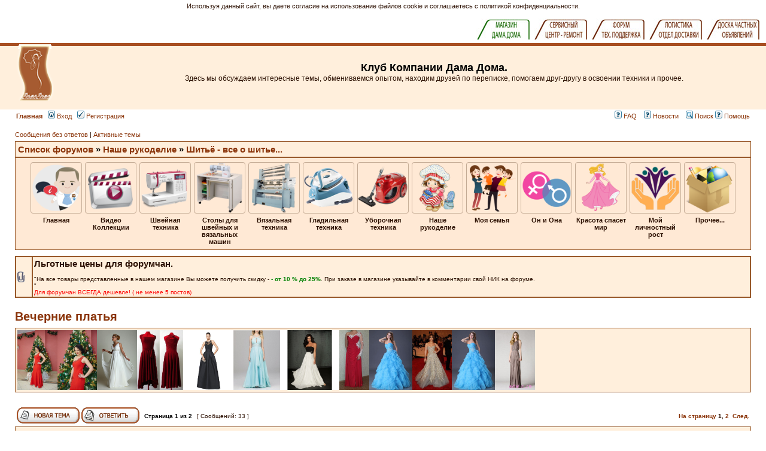

--- FILE ---
content_type: text/html; charset=UTF-8
request_url: https://damadoma.ru/forum_bb/viewtopic.php?f=65&t=3969&view=previous&sid=c58f170f52a462daa7205bb923ea64a2
body_size: 30031
content:
<!DOCTYPE html PUBLIC "-//W3C//DTD XHTML 1.0 Transitional//EN" "http://www.w3.org/TR/xhtml1/DTD/xhtml1-transitional.dtd">
<html xmlns="http://www.w3.org/1999/xhtml" dir="ltr" lang="ru-ru" xml:lang="ru-ru">
<head>

<meta http-equiv="Content-Type" content="text/html; charset=windows-1251">
<!--
<meta http-equiv="content-type" content="text/html; charset=UTF-8" />
//-->
<meta http-equiv="content-language" content="ru-ru" />
<meta http-equiv="content-style-type" content="text/css" />
<meta http-equiv="imagetoolbar" content="no" />
<meta name="resource-type" content="document" />
<meta name="distribution" content="global" />
<meta name="copyright" content="2000, 2002, 2005, 2007 phpBB Group" />
<meta name="keywords" content="" />
<meta name="description" content="" />
<meta http-equiv="X-UA-Compatible" content="IE=EmulateIE7" />

<title>Вечерние платья : Шитьё - все о шитье...</title>
<link rel="canonical" href="http://www.damadoma.ru/forum_bb/viewtopic.php?f=65&amp;t=3929" />
<script src="https://ajax.googleapis.com/ajax/libs/jquery/2.1.3/jquery.min.js"></script>
<script src="./styles/subsilver2/theme/links.js"></script>
<link rel="stylesheet" href="./styles/subsilver2/theme/stylesheet.css" type="text/css" />
<script type="text/JavaScript">
function getElement(iElementId)
{
   if (document.all) 
   {
      return document.all[iElementId];
   }
   if (document.getElementById)
   {
      return document.getElementById(iElementId);
   }
}

function toggleElement(oElement)
{
   if (oElement.style.display == "none")
   {
      oElement.style.display = "";
   }
   else
   {
      oElement.style.display = "none";
   }
}
</script>
<script type="text/javascript">
// <![CDATA[


function popup(url, width, height, name)
{
	if (!name)
	{
		name = '_popup';
	}

	window.open(url.replace(/&amp;/g, '&'), name, 'height=' + height + ',resizable=yes,scrollbars=yes,width=' + width);
	return false;
}

function jumpto()
{
	var page = prompt('Введите номер страницы, на которую Вы хотели бы перейти:', '1');
	var per_page = '25';
	var base_url = './viewtopic.php?f=65&amp;t=3929&amp;sid=85b24b776a3e60114585a45a9e70e235';

	if (page !== null && !isNaN(page) && page == Math.floor(page) && page > 0)
	{
		if (base_url.indexOf('?') == -1)
		{
			document.location.href = base_url + '?start=' + ((page - 1) * per_page);
		}
		else
		{
			document.location.href = base_url.replace(/&amp;/g, '&') + '&start=' + ((page - 1) * per_page);
		}
	}
}

/**
* Find a member
*/
function find_username(url)
{
	popup(url, 760, 570, '_usersearch');
	return false;
}

/**
* Mark/unmark checklist
* id = ID of parent container, name = name prefix, state = state [true/false]
*/
function marklist(id, name, state)
{
	var parent = document.getElementById(id);
	if (!parent)
	{
		eval('parent = document.' + id);
	}

	if (!parent)
	{
		return;
	}

	var rb = parent.getElementsByTagName('input');
	
	for (var r = 0; r < rb.length; r++)
	{
		if (rb[r].name.substr(0, name.length) == name)
		{
			rb[r].checked = state;
		}
	}
}



	/**
	* Play quicktime file by determining it's width/height
	* from the displayed rectangle area
	*
	* Only defined if there is a file block present.
	*/
	function play_qt_file(obj)
	{
		var rectangle = obj.GetRectangle();

		if (rectangle)
		{
			rectangle = rectangle.split(',')
			var x1 = parseInt(rectangle[0]);
			var x2 = parseInt(rectangle[2]);
			var y1 = parseInt(rectangle[1]);
			var y2 = parseInt(rectangle[3]);

			var width = (x1 < 0) ? (x1 * -1) + x2 : x2 - x1;
			var height = (y1 < 0) ? (y1 * -1) + y2 : y2 - y1;
		}
		else
		{
			var width = 200;
			var height = 0;
		}

		obj.width = width;
		obj.height = height + 16;

		obj.SetControllerVisible(true);

		obj.Play();
	}


// ]]>
</script>

</head>
<body class="ltr">
	<div id='ddinclude'>
		<!--
		<script src="http://damadoma.ru/reiting/0-a-all-banners.js"></script>
		-->
		<table width=100% cellpadding="0" cellspacing="0" align=right bgcolor=#ffffff>
			<tr>
				<td align=right> 
					<!--<a href=http://damadoma.ru/index.php><img src=http://damadoma.ru/images-bloknot/mag-1.jpg border=0></a>
					<a href=http://www.vashadama.com/><img src=http://damadoma.ru/images-bloknot/kl-1.jpg border=0></a>
					<a href=http://shveysovet.ru/><img src=http://damadoma.ru/images-bloknot/servis-1.jpg border=0></a>
					<a href=http://www.discount.damadoma.ru/index.php?show_price=yes><img src=http://damadoma.ru/images-bloknot/dis-1.jpg border=0></a>
					<a href=http://www.damadoma.ru/forum_bb/index.php><img src=http://damadoma.ru/images-bloknot/forum-1.jpg border=0></a>&nbsp;&nbsp;
					&nbsp;-->
					<script src=https://damadoma.ru/subdomen/top-ssilki.js></script>
				</td>
			</tr>
		</table>
	</div>
<a name="top"></a>

<div id="wrapheader">

	<div id="logodesc">
		<table width="100%" cellspacing="0">
		<tr>
			<td><a href="http://damadoma.ru/forum.html"><img src="./styles/subsilver2/imageset/site_logo.gif" width="170" height="94" alt="" title="" /></a></td>
			<td width="100%" align="center"><h1>Клуб Компании Дама Дома.</h1><span class="gen">Здесь мы обсуждаем интересные темы, обмениваемся опытом, находим друзей по переписке, помогаем друг-другу в освоении техники и прочее.</span></td>
			<td>
                          <!--<a href="http://damadoma.ru/index.php?productID=9517#top_page">
                             <img src="http://damadoma.ru/banners-zauber/z-260-2.jpg" width="507px" height="100px" style="position:relative;top:5px">
                          </a>-->
                          <!--
						  <a href="http://shveysovet.ru" target="_blank"><img src="/forum_bb/images/shveysovet_banner.png" height="104px"></a>
						  -->
						  
						  <!-- 
						  <script async src="//pagead2.googlesyndication.com/pagead/js/adsbygoogle.js"></script>
						  <ins class="adsbygoogle"
							 style="display:inline-block;width:728px;height:90px; padding-top:8px"
							 data-ad-client="ca-pub-1734543391404754"
							 data-ad-slot="8578108690"></ins>
						  <script>
						   (adsbygoogle = window.adsbygoogle || []).push({});
						  </script>
						  -->
			</td>
		</tr>
		</table>

	</div>
	<div id="menubar">
		<table width="100%" cellspacing="0">
		<tr>
			<td class="genmed"><a href="http://damadoma.ru/forum.html"><b>Главная</b></a>&nbsp;&nbsp;
				<a href="./ucp.php?mode=login&amp;sid=85b24b776a3e60114585a45a9e70e235"><img src="./styles/subsilver2/theme/images/icon_mini_login.gif" width="12" height="13" alt="*" /> Вход</a>&nbsp; &nbsp;<a href="./ucp.php?mode=register&amp;sid=85b24b776a3e60114585a45a9e70e235"><img src="./styles/subsilver2/theme/images/icon_mini_register.gif" width="12" height="13" alt="*" /> Регистрация</a>
					
			</td>
			<td class="genmed" align="right">
				<a href="./faq.php?sid=85b24b776a3e60114585a45a9e70e235"><img src="./styles/subsilver2/theme/images/icon_mini_faq.gif" width="12" height="13" alt="*" /> FAQ</a>
				
				<a href="./newspage.php?sid=85b24b776a3e60114585a45a9e70e235">&nbsp; &nbsp;<img src="./styles/subsilver2/theme/images/icon_mini_faq.gif" width="12" height="13" alt="*" /> Новости</a>
				
				&nbsp; &nbsp;<a href="./search.php?sid=85b24b776a3e60114585a45a9e70e235"><img src="./styles/subsilver2/theme/images/icon_mini_search.gif" width="12" height="13" alt="*" /> Поиск</a>
<a charset="utf-8" href="http://www.damadoma.ru/forum_bb/viewforum.php?f=17&start=0"><img src="./styles/subsilver2/theme/images/icon_mini_faq.gif" width="12" height="13" alt="*"/> Помощь</a>
			</td>
		</tr>
		</table>
	</div>

</div>

<div id="wrapcentre">

	
	<p class="searchbar">
		<span style="float: left;"><a href="./search.php?search_id=unanswered&amp;sid=85b24b776a3e60114585a45a9e70e235">Сообщения без ответов</a> | <a href="./search.php?search_id=active_topics&amp;sid=85b24b776a3e60114585a45a9e70e235">Активные темы</a></span>
		
		<!--<span style='float:left;'> &nbsp;| <a href='http://www.damadoma.ru/forum_bb/discounts_for_users.php' style='color:green;font-weight:bold'>ВХОД В КЛУБНЫЙ МАГАЗИН</a></span>
		<span style='float:left;'> &nbsp;| <a href='http://www.damadoma.ru/forum_bb/viewforum.php?f=398' style='color:green;font-weight:bold'>ЗАКУЛИСЬЕ</a></span> -->
	</p>
	
	<div style="clear: both;"> </div>
	
	<table class="tablebg" width="100%" cellspacing="1" cellpadding="0" style="margin-top: 5px;">
	<tr>
		<td class="row1">
			<p class="breadcrumbs"><a href="./index.php?sid=85b24b776a3e60114585a45a9e70e235">Список форумов</a> &#187; <a href="./viewforum.php?f=63&amp;sid=85b24b776a3e60114585a45a9e70e235">Наше рукоделие</a> &#187; <a href="./viewforum.php?f=65&amp;sid=85b24b776a3e60114585a45a9e70e235">Шитьё - все о шитье...</a></p>
			<!--<p class="datetime">Часовой пояс: UTC + 3 часа </p>-->
			<!-- AddThis Button BEGIN -->
			<script defer type="text/javascript" src="https://s7.addthis.com/js/300/addthis_widget.js#pubid=ra-546188a032c686fb&domready=1"></script>
			<div class="addthis_sharing_toolbox addthis_toolbox" style="margin-right: -2px;margin-top:2px;float:right"></div>				
			<style>.atm-i{width:150px;} #at15s{margin-left:-131px;}</style>
			<!-- AddThis Button END -->
		</td>
	</tr>
	</table>

	<!-- <br /> -->
	<div id="tableNavMenu">
		<div id='imgNavMenu'>
		</div>
	</div>
	
		<div class='navSubMenu forum_child_405' style='display:none'>
			<a href='https://damadoma.ru/forum_bb/viewforum.php?f=401'>
			
			<img src='.//styles/subsilver2/theme/images/kartinki/product_s.jpg'>
			
			<span>Видео о товарах</span></a>
		</div> 
	
		<div class='navSubMenu forum_child_405' style='display:none'>
			<a href='https://damadoma.ru/forum_bb/viewforum.php?f=400'>
			
			<img src='.//styles/subsilver2/theme/images/kartinki/neddlework_s.jpg'>
			
			<span>Видео о рукоделии</span></a>
		</div> 
	
		<div class='navSubMenu forum_child_454' style='display:none'>
			<a href='https://damadoma.ru/forum_bb/viewforum.php?f=452'>
			
			<img src='.//styles/subsilver2/theme/images/kartinki/shveyniye_aksessuari.png'>
			
			<span>Аксессуары для шитья</span></a>
		</div> 
	
		<div class='navSubMenu forum_child_454' style='display:none'>
			<a href='https://damadoma.ru/forum_bb/viewforum.php?f=459'>
			
			<img src='.//styles/subsilver2/theme/images/kartinki/vishivalnie_mashini.png'>
			
			<span>Вышивальные машины</span></a>
		</div> 
	
		<div class='navSubMenu forum_child_454' style='display:none'>
			<a href='https://damadoma.ru/forum_bb/viewforum.php?f=460'>
			
			<img src='.//styles/subsilver2/theme/images/kartinki/koverloki.png'>
			
			<span>Коверлоки</span></a>
		</div> 
	
		<div class='navSubMenu forum_child_454' style='display:none'>
			<a href='https://damadoma.ru/forum_bb/viewforum.php?f=461'>
			
			<img src='.//styles/subsilver2/theme/images/kartinki/manekeni.png'>
			
			<span>Манекены</span></a>
		</div> 
	
		<div class='navSubMenu forum_child_454' style='display:none'>
			<a href='https://damadoma.ru/forum_bb/viewforum.php?f=462'>
			
			<img src='.//styles/subsilver2/theme/images/kartinki/manekani.png'>
			
			<span>Оверлоки</span></a>
		</div> 
	
		<div class='navSubMenu forum_child_454' style='display:none'>
			<a href='https://damadoma.ru/forum_bb/viewforum.php?f=463'>
			
			<img src='.//styles/subsilver2/theme/images/kartinki/rasposhivochniye_mashini.png'>
			
			<span>Распошивочные машины</span></a>
		</div> 
	
		<div class='navSubMenu forum_child_454' style='display:none'>
			<a href='https://damadoma.ru/forum_bb/viewforum.php?f=464'>
			
			<img src='.//styles/subsilver2/theme/images/kartinki/shveyno_wishivalniye_mashini.png'>
			
			<span>Швейно-вышивальные машины</span></a>
		</div> 
	
		<div class='navSubMenu forum_child_454' style='display:none'>
			<a href='https://damadoma.ru/forum_bb/viewforum.php?f=2'>
			
			<img src='.//styles/subsilver2/theme/images/kartinki/1_s.jpg'>
			
			<span>Швейные машины</span></a>
		</div> 
	
		<div class='navSubMenu forum_child_454' style='display:none'>
			<a href='https://damadoma.ru/forum_bb/viewforum.php?f=466'>
			
			<img src='.//styles/subsilver2/theme/images/kartinki/promishlennaya_shveynaya_texnika.png'>
			
			<span>Промышленная швейная техника</span></a>
		</div> 
	
		<div class='navSubMenu forum_child_467' style='display:none'>
			<a href='https://damadoma.ru/forum_bb/viewforum.php?f=469'>
			
			<img src='.//styles/subsilver2/theme/images/kartinki/stoli_Komfort.png'>
			
			<span>Столы КОМФОРТ</span></a>
		</div> 
	
		<div class='navSubMenu forum_child_467' style='display:none'>
			<a href='https://damadoma.ru/forum_bb/viewforum.php?f=471'>
			
			<img src='.//styles/subsilver2/theme/images/kartinki/stoli_RMF.png'>
			
			<span>Столы RMF</span></a>
		</div> 
	
		<div class='navSubMenu forum_child_467' style='display:none'>
			<a href='https://damadoma.ru/forum_bb/viewforum.php?f=472'>
			
			<img src='.//styles/subsilver2/theme/images/kartinki/stoli_Beloshveyka.png'>
			
			<span>Столы БЕЛОШВЕЙКА</span></a>
		</div> 
	
		<div class='navSubMenu forum_child_467' style='display:none'>
			<a href='https://damadoma.ru/forum_bb/viewforum.php?f=473'>
			
			<img src='.//styles/subsilver2/theme/images/kartinki/raznoe_(shveyniye_stoli).png'>
			
			<span>Разное</span></a>
		</div> 
	
		<div class='navSubMenu forum_child_455' style='display:none'>
			<a href='https://damadoma.ru/forum_bb/viewforum.php?f=474'>
			
			<img src='.//styles/subsilver2/theme/images/kartinki/vyazalnie_i_katelnie_mashinki.png'>
			
			<span>Вязальные и кеттельные машины</span></a>
		</div> 
	
		<div class='navSubMenu forum_child_455' style='display:none'>
			<a href='https://damadoma.ru/forum_bb/viewforum.php?f=475'>
			
			<img src='.//styles/subsilver2/theme/images/kartinki/tkackie_stanki.png'>
			
			<span>Ткацкие станки</span></a>
		</div> 
	
		<div class='navSubMenu forum_child_455' style='display:none'>
			<a href='https://damadoma.ru/forum_bb/viewforum.php?f=476'>
			
			<img src='.//styles/subsilver2/theme/images/kartinki/vyazalnie_aksessuari_i_furnitura.png'>
			
			<span>Аксессуары и фурнитура</span></a>
		</div> 
	
		<div class='navSubMenu forum_child_456' style='display:none'>
			<a href='https://damadoma.ru/forum_bb/viewforum.php?f=477'>
			
			<img src='.//styles/subsilver2/theme/images/kartinki/aksessuari_i_furnitura_dlya_glajeniya.png'>
			
			<span>Аксессуары и фурнитура для глаженья</span></a>
		</div> 
	
		<div class='navSubMenu forum_child_456' style='display:none'>
			<a href='https://damadoma.ru/forum_bb/viewforum.php?f=478'>
			
			<img src='.//styles/subsilver2/theme/images/kartinki/valoviye_mashini.png'>
			
			<span>Валовые машины</span></a>
		</div> 
	
		<div class='navSubMenu forum_child_456' style='display:none'>
			<a href='https://damadoma.ru/forum_bb/viewforum.php?f=479'>
			
			<img src='.//styles/subsilver2/theme/images/kartinki/veshalki.png'>
			
			<span>Вешалки</span></a>
		</div> 
	
		<div class='navSubMenu forum_child_456' style='display:none'>
			<a href='https://damadoma.ru/forum_bb/viewforum.php?f=480'>
			
			<img src='.//styles/subsilver2/theme/images/kartinki/gladilnie_doski.png'>
			
			<span>Гладильные доски</span></a>
		</div> 
	
		<div class='navSubMenu forum_child_456' style='display:none'>
			<a href='https://damadoma.ru/forum_bb/viewforum.php?f=481'>
			
			<img src='.//styles/subsilver2/theme/images/kartinki/gladilnie_pressi.png'>
			
			<span>Гладильные прессы</span></a>
		</div> 
	
		<div class='navSubMenu forum_child_456' style='display:none'>
			<a href='https://damadoma.ru/forum_bb/viewforum.php?f=482'>
			
			<img src='.//styles/subsilver2/theme/images/kartinki/gladilnie_sistemi.png'>
			
			<span>Гладильные системы</span></a>
		</div> 
	
		<div class='navSubMenu forum_child_456' style='display:none'>
			<a href='https://damadoma.ru/forum_bb/viewforum.php?f=483'>
			
			<img src='.//styles/subsilver2/theme/images/kartinki/otparivateli_dlya_odejdi.png'>
			
			<span>Отпариватели для одежды</span></a>
		</div> 
	
		<div class='navSubMenu forum_child_456' style='display:none'>
			<a href='https://damadoma.ru/forum_bb/viewforum.php?f=9'>
			
			<img src='.//styles/subsilver2/theme/images/kartinki/2_s.jpg'>
			
			<span>Парогенераторы с утюгом</span></a>
		</div> 
	
		<div class='navSubMenu forum_child_456' style='display:none'>
			<a href='https://damadoma.ru/forum_bb/viewforum.php?f=485'>
			
			<img src='.//styles/subsilver2/theme/images/kartinki/paromanekeni.png'>
			
			<span>Пароманекены</span></a>
		</div> 
	
		<div class='navSubMenu forum_child_456' style='display:none'>
			<a href='https://damadoma.ru/forum_bb/viewforum.php?f=486'>
			
			<img src='.//styles/subsilver2/theme/images/kartinki/paroochistitelnie_sistemi.png'>
			
			<span>Пароочистительные системы</span></a>
		</div> 
	
		<div class='navSubMenu forum_child_456' style='display:none'>
			<a href='https://damadoma.ru/forum_bb/viewforum.php?f=487'>
			
			<img src='.//styles/subsilver2/theme/images/kartinki/pressi_dlya_bryuk.png'>
			
			<span>Прессы для брюк</span></a>
		</div> 
	
		<div class='navSubMenu forum_child_456' style='display:none'>
			<a href='https://damadoma.ru/forum_bb/viewforum.php?f=488'>
			
			<img src='.//styles/subsilver2/theme/images/kartinki/sushilki_dlya_odejdi.png'>
			
			<span>Сушилки для одежды</span></a>
		</div> 
	
		<div class='navSubMenu forum_child_456' style='display:none'>
			<a href='https://damadoma.ru/forum_bb/viewforum.php?f=489'>
			
			<img src='.//styles/subsilver2/theme/images/kartinki/utyugi_i_shchyotki.png'>
			
			<span>Утюги и щетки</span></a>
		</div> 
	
		<div class='navSubMenu forum_child_456' style='display:none'>
			<a href='https://damadoma.ru/forum_bb/viewforum.php?f=490'>
			
			<img src='.//styles/subsilver2/theme/images/kartinki/firmenniy_otdel_GM.png'>
			
			<span>Фирменный отдел GM</span></a>
		</div> 
	
		<div class='navSubMenu forum_child_457' style='display:none'>
			<a href='https://damadoma.ru/forum_bb/viewforum.php?f=492'>
			
			<img src='.//styles/subsilver2/theme/images/kartinki/moyki_visokogo_dovleniya.png'>
			
			<span>Мойки высокого давления</span></a>
		</div> 
	
		<div class='navSubMenu forum_child_457' style='display:none'>
			<a href='https://damadoma.ru/forum_bb/viewforum.php?f=494'>
			
			<img src='.//styles/subsilver2/theme/images/kartinki/minimoyki.png'>
			
			<span>Минимойки</span></a>
		</div> 
	
		<div class='navSubMenu forum_child_457' style='display:none'>
			<a href='https://damadoma.ru/forum_bb/viewforum.php?f=13'>
			
			<img src='.//styles/subsilver2/theme/images/kartinki/3_s.jpg'>
			
			<span>Пылесосы и паропылесосы</span></a>
		</div> 
	
		<div class='navSubMenu forum_child_457' style='display:none'>
			<a href='https://damadoma.ru/forum_bb/viewforum.php?f=495'>
			
			<img src='.//styles/subsilver2/theme/images/kartinki/penogeneratori.png'>
			
			<span>Пеногенераторы</span></a>
		</div> 
	
		<div class='navSubMenu forum_child_457' style='display:none'>
			<a href='https://damadoma.ru/forum_bb/viewforum.php?f=496'>
			
			<img src='.//styles/subsilver2/theme/images/kartinki/ochistnie_soorujeniya.png'>
			
			<span>Очистные сооружения</span></a>
		</div> 
	
		<div class='navSubMenu forum_child_457' style='display:none'>
			<a href='https://damadoma.ru/forum_bb/viewforum.php?f=497'>
			
			<img src='.//styles/subsilver2/theme/images/kartinki/polomoechniye_mashini.png'>
			
			<span>Поломоечные машины</span></a>
		</div> 
	
		<div class='navSubMenu forum_child_63' style='display:none'>
			<a href='https://damadoma.ru/forum_bb/viewforum.php?f=65'>
			
			<img src='.//styles/subsilver2/theme/images/kartinki/28_s.jpg'>
			
			<span>Шитьё - все о шитье...</span></a>
		</div> 
	
		<div class='navSubMenu forum_child_63' style='display:none'>
			<a href='https://damadoma.ru/forum_bb/viewforum.php?f=66'>
			
			<img src='.//styles/subsilver2/theme/images/kartinki/27_s.jpg'>
			
			<span>Вязание - все о вязании...</span></a>
		</div> 
	
		<div class='navSubMenu forum_child_63' style='display:none'>
			<a href='https://damadoma.ru/forum_bb/viewforum.php?f=76'>
			
			<img src='.//styles/subsilver2/theme/images/kartinki/vyajem_doma.png'>
			
			<span>Шьем и вяжем для дома</span></a>
		</div> 
	
		<div class='navSubMenu forum_child_63' style='display:none'>
			<a href='https://damadoma.ru/forum_bb/viewforum.php?f=74'>
			
			<img src='.//styles/subsilver2/theme/images/kartinki/jurnali.png'>
			
			<span>Журналы по шитью и вязанию</span></a>
		</div> 
	
		<div class='navSubMenu forum_child_63' style='display:none'>
			<a href='https://damadoma.ru/forum_bb/viewforum.php?f=70'>
			
			<img src='.//styles/subsilver2/theme/images/kartinki/handmade.png'>
			
			<span>Игрушки своими руками</span></a>
		</div> 
	
		<div class='navSubMenu forum_child_63' style='display:none'>
			<a href='https://damadoma.ru/forum_bb/viewforum.php?f=68'>
			
			<img src='.//styles/subsilver2/theme/images/kartinki/vishivanie.png'>
			
			<span>Вышивка - для профи и новичков</span></a>
		</div> 
	
		<div class='navSubMenu forum_child_63' style='display:none'>
			<a href='https://damadoma.ru/forum_bb/viewforum.php?f=81'>
			
			<img src='.//styles/subsilver2/theme/images/kartinki/bisser.png'>
			
			<span>Бисер - красота своими руками</span></a>
		</div> 
	
		<div class='navSubMenu forum_child_63' style='display:none'>
			<a href='https://damadoma.ru/forum_bb/viewforum.php?f=41'>
			
			<img src='.//styles/subsilver2/theme/images/kartinki/rukodelnaya_rabota.png'>
			
			<span>Рукоделие разное</span></a>
		</div> 
	
		<div class='navSubMenu forum_child_63' style='display:none'>
			<a href='https://damadoma.ru/forum_bb/viewforum.php?f=40'>
			
			<img src='.//styles/subsilver2/theme/images/kartinki/hobbi.png'>
			
			<span>Хобби</span></a>
		</div> 
	
		<div class='navSubMenu forum_child_58' style='display:none'>
			<a href='https://damadoma.ru/forum_bb/viewforum.php?f=28'>
			
			<img src='.//styles/subsilver2/theme/images/kartinki/15_s.jpg'>
			
			<span>Скоро мама</span></a>
		</div> 
	
		<div class='navSubMenu forum_child_58' style='display:none'>
			<a href='https://damadoma.ru/forum_bb/viewforum.php?f=29'>
			
			<img src='.//styles/subsilver2/theme/images/kartinki/16_s.jpg'>
			
			<span>Детские хлопоты.</span></a>
		</div> 
	
		<div class='navSubMenu forum_child_58' style='display:none'>
			<a href='https://damadoma.ru/forum_bb/viewforum.php?f=30'>
			
			<img src='.//styles/subsilver2/theme/images/kartinki/17_s.jpg'>
			
			<span>Школа. В первый раз в первый класс.</span></a>
		</div> 
	
		<div class='navSubMenu forum_child_58' style='display:none'>
			<a href='https://damadoma.ru/forum_bb/viewforum.php?f=31'>
			
			<img src='.//styles/subsilver2/theme/images/kartinki/18_s.jpg'>
			
			<span>Уют в доме.</span></a>
		</div> 
	
		<div class='navSubMenu forum_child_58' style='display:none'>
			<a href='https://damadoma.ru/forum_bb/viewforum.php?f=33'>
			
			<img src='.//styles/subsilver2/theme/images/kartinki/20_s.jpg'>
			
			<span>Советы хозяйки.</span></a>
		</div> 
	
		<div class='navSubMenu forum_child_58' style='display:none'>
			<a href='https://damadoma.ru/forum_bb/viewforum.php?f=35'>
			
			<img src='.//styles/subsilver2/theme/images/kartinki/22_s.jpg'>
			
			<span>Домашние любимцы.</span></a>
		</div> 
	
		<div class='navSubMenu forum_child_58' style='display:none'>
			<a href='https://damadoma.ru/forum_bb/viewforum.php?f=32'>
			
			<img src='.//styles/subsilver2/theme/images/kartinki/19_s.jpg'>
			
			<span>Дама на даче.</span></a>
		</div> 
	
		<div class='navSubMenu forum_child_58' style='display:none'>
			<a href='https://damadoma.ru/forum_bb/viewforum.php?f=34'>
			
			<img src='.//styles/subsilver2/theme/images/kartinki/21_s.jpg'>
			
			<span>Кулинария</span></a>
		</div> 
	
		<div class='navSubMenu forum_child_58' style='display:none'>
			<a href='https://damadoma.ru/forum_bb/viewforum.php?f=45'>
			
			<img src='.//styles/subsilver2/theme/images/kartinki/12_s.jpg'>
			
			<span>Дама на курорте.</span></a>
		</div> 
	
		<div class='navSubMenu forum_child_59' style='display:none'>
			<a href='https://damadoma.ru/forum_bb/viewforum.php?f=36'>
			
			<img src='.//styles/subsilver2/theme/images/kartinki/8_s.jpg'>
			
			<span>Психология.</span></a>
		</div> 
	
		<div class='navSubMenu forum_child_59' style='display:none'>
			<a href='https://damadoma.ru/forum_bb/viewforum.php?f=27'>
			
			<img src='.//styles/subsilver2/theme/images/kartinki/14_s.jpg'>
			
			<span>Личное (Дама в постели).</span></a>
		</div> 
	
		<div class='navSubMenu forum_child_59' style='display:none'>
			<a href='https://damadoma.ru/forum_bb/viewforum.php?f=88'>
			
			<img src='.//styles/subsilver2/theme/images/kartinki/schaste.png'>
			
			<span>Семейное счастье. Простые рецепты</span></a>
		</div> 
	
		<div class='navSubMenu forum_child_59' style='display:none'>
			<a href='https://damadoma.ru/forum_bb/viewforum.php?f=84'>
			
			<img src='.//styles/subsilver2/theme/images/kartinki/woman.png'>
			
			<span>Такие разные женские судьбы</span></a>
		</div> 
	
		<div class='navSubMenu forum_child_59' style='display:none'>
			<a href='https://damadoma.ru/forum_bb/viewforum.php?f=79'>
			
			<img src='.//styles/subsilver2/theme/images/kartinki/prazdniki.png'>
			
			<span>Праздники? Праздники!!!</span></a>
		</div> 
	
		<div class='navSubMenu forum_child_60' style='display:none'>
			<a href='https://damadoma.ru/forum_bb/viewforum.php?f=24'>
			
			<img src='.//styles/subsilver2/theme/images/kartinki/10_s.jpg'>
			
			<span>Красота</span></a>
		</div> 
	
		<div class='navSubMenu forum_child_60' style='display:none'>
			<a href='https://damadoma.ru/forum_bb/viewforum.php?f=25'>
			
			<img src='.//styles/subsilver2/theme/images/kartinki/11_s.jpg'>
			
			<span>Мода и шопинг</span></a>
		</div> 
	
		<div class='navSubMenu forum_child_60' style='display:none'>
			<a href='https://damadoma.ru/forum_bb/viewforum.php?f=26'>
			
			<img src='.//styles/subsilver2/theme/images/kartinki/13_s.jpg'>
			
			<span>Здоровье.</span></a>
		</div> 
	
		<div class='navSubMenu forum_child_61' style='display:none'>
			<a href='https://damadoma.ru/forum_bb/viewforum.php?f=236'>
			
			<img src='.//styles/subsilver2/theme/images/kartinki/justice_s.png'>
			
			<span>Юридическая консультация</span></a>
		</div> 
	
		<div class='navSubMenu forum_child_61' style='display:none'>
			<a href='https://damadoma.ru/forum_bb/viewforum.php?f=37'>
			
			<img src='.//styles/subsilver2/theme/images/kartinki/9_s.jpg'>
			
			<span>Карьера и образование.</span></a>
		</div> 
	
		<div class='navSubMenu forum_child_61' style='display:none'>
			<a href='https://damadoma.ru/forum_bb/viewforum.php?f=57'>
			
			<img src='.//styles/subsilver2/theme/images/kartinki/34_s.jpg'>
			
			<span>Спорт</span></a>
		</div> 
	
		<div class='navSubMenu forum_child_61' style='display:none'>
			<a href='https://damadoma.ru/forum_bb/viewforum.php?f=48'>
			
			<img src='.//styles/subsilver2/theme/images/kartinki/31_s.jpg'>
			
			<span>Музыка</span></a>
		</div> 
	
		<div class='navSubMenu forum_child_61' style='display:none'>
			<a href='https://damadoma.ru/forum_bb/viewforum.php?f=49'>
			
			<img src='.//styles/subsilver2/theme/images/kartinki/32_s.jpg'>
			
			<span>Культурная жизнь</span></a>
		</div> 
	
		<div class='navSubMenu forum_child_61' style='display:none'>
			<a href='https://damadoma.ru/forum_bb/viewforum.php?f=91'>
			
			<img src='.//styles/subsilver2/theme/images/kartinki/30_s.jpg'>
			
			<span>Познай себя</span></a>
		</div> 
	
		<div class='navSubMenu forum_child_20' style='display:none'>
			<a href='https://damadoma.ru/forum_bb/viewforum.php?f=39'>
			
			<img src='.//styles/subsilver2/theme/images/kartinki/24_s.jpg'>
			
			<span>Юмор.</span></a>
		</div> 
	
		<div class='navSubMenu forum_child_20' style='display:none'>
			<a href='https://damadoma.ru/forum_bb/viewforum.php?f=43'>
			
			<img src='.//styles/subsilver2/theme/images/kartinki/25_s.jpg'>
			
			<span>Конкурсы.</span></a>
		</div> 
	
		<div class='navSubMenu forum_child_20' style='display:none'>
			<a href='https://damadoma.ru/forum_bb/viewforum.php?f=22'>
			
			<img src='.//styles/subsilver2/theme/images/kartinki/35_s.jpg'>
			
			<span>Предложения и жалобы.</span></a>
		</div> 
	
		<div class='navSubMenu forum_child_20' style='display:none'>
			<a href='https://damadoma.ru/forum_bb/viewforum.php?f=42'>
			
			<img src='.//styles/subsilver2/theme/images/kartinki/7_s.jpg'>
			
			<span>Обо всём на свете.</span></a>
		</div> 
	
		<div class='navSubMenu forum_child_20' style='display:none'>
			<a href='https://damadoma.ru/forum_bb/viewforum.php?f=51'>
			
			<img src='.//styles/subsilver2/theme/images/kartinki/6_s.jpg'>
			
			<span>Интернет.</span></a>
		</div> 
	
		<div class='navSubMenu forum_child_20' style='display:none'>
			<a href='https://damadoma.ru/forum_bb/viewforum.php?f=44'>
			
			<img src='.//styles/subsilver2/theme/images/kartinki/26_s.jpg'>
			
			<span>Доска частных объявлений.</span></a>
		</div> 
	
	<script defer>
	menuArr = [
		{img: 'about.png', alt: 'Главная', id: 0},
		{img: 'videocollection.png', alt: 'Видео Коллекции', id: 405},
		{img: 'technic.png', alt: 'Швейная техника', id: 454},
		{img: 'stoli.png', alt: 'Столы для швейных и вязальных машин', id: 467},
		{img: 'vyazalki.png', alt: 'Вязальная техника', id: 455},
		{img: 'gladilki.png', alt: 'Гладильная техника', id: 456},
		{img: 'uborka.png', alt: 'Уборочная техника', id: 457},
		{img: 'handmading.png', alt: 'Наше рукоделие', id: 63},
		{img: 'family.png', alt: 'Моя семья', id: 58},
		{img: 'gender.png', alt: 'Он и Она', id: 59},
		{img: 'beauty.png', alt: 'Красота спасет мир', id: 60},
		{img: 'grouth.png', alt: 'Мой личностный рост', id: 61},
		{img: 'other.png', alt: 'Прочее...', id: 20}
		//{img: 'ann_desk.png', alt: 'Доска частных объявлений'}
	]
	var parent0childs = [{img: '0_s.jpg', alt: 'Как пользоваться форумом', id: 17}, {img: 'news_s.jpg', alt: 'Новости индустрии', id: 498}, {img: 'shop_s.png', alt: 'Интернет-Магазины Индустрии', id: 499}, {img: '33_s.jpg', alt: 'Новости в клубе', id: 21}, {img: '4_s.jpg', alt: 'Знакомства, дружба, общение', id: 23}, {img: '50_s.png', alt: 'Все модели (каталог по брендам)', id: 92}]
	var imgNavMenuContent = ''
	for(var i=0; i<menuArr.length; i++){
		imgNavMenuContent+='<div class="headerLinksTable dropdawnForNavig"><div class="jqueryForumsDropdown"><img src=".//styles/subsilver2/theme/images/kartinki/'+menuArr[i].img+'" alt="'+menuArr[i].alt+'"><br><p>'+menuArr[i].alt+'</p><div id="forum_parent_'+menuArr[i].id+'" class="dropdawnForNavig_content"></div></div></div>'
	}
	//imgNavMenuContent+='<div class="headerLinksTable dropdawnForNavig"><div><a href="http://bb.damadoma.ru/" target="blank"><img src=".//styles/subsilver2/theme/images/kartinki/'+menuArr[menuArr.length-1].img+'" alt="'+menuArr[menuArr.length-1].alt+'"><br><p>'+menuArr[menuArr.length-1].alt+'</p></a><div></div></div></div>'
	document.getElementById('imgNavMenu').innerHTML = imgNavMenuContent
	$(document).on('click', function(){
		$('.dropdawnForNavig_content').hide()
	})
	$('#imgNavMenu .jqueryForumsDropdown').on('click', function(e){
		e.stopPropagation()
		$('.dropdawnForNavig_content').not($(this).find('.dropdawnForNavig_content')).hide()
		$(this).find('.dropdawnForNavig_content').toggle()
	})
	for(var i in menuArr){
		$('#forum_parent_'+menuArr[i].id).append($('.forum_child_'+menuArr[i].id))
		$('.forum_child_'+menuArr[i].id).css("display", "block")
	}
	for(var i in parent0childs){
		$('#forum_parent_0').append("<div class='navSubMenu forum_child_0'><a href='https://damadoma.ru/forum_bb/viewforum.php?f="+parent0childs[i].id+"'><img src='.//styles/subsilver2/theme/images/kartinki/"+parent0childs[i].img+"'><span>"+parent0childs[i].alt+"</span></a></div> ")
	}
	</script>
 
<!--<a href=http://www.damadoma.ru/forum_bb/viewforum.php?f=17&start=0><font color=green>Как пользоваться форумом? Помощь.</font></a><br><br>-->
<table width=100% border=1 bordercolor=#98592b bgcolor=#ffefdc cellspacing="0" cellpadding=5><tr><td><img src=http://www.damadoma.ru/forum_bb/styles/subsilver2/imageset/icon_topic_attach.gif></td><td>
<p align=justify>
<h2>Льготные цены для форумчан.</h2><br>
"На все товары представленные в нашем магазине Вы можете получить скидку - <font color=green><b>- от 10 % до 25%</b></font>. При заказе в магазине указывайте в комментарии свой НИК на форуме.</p>"

<br><font color=red>Для форумчан ВСЕГДА дешевле! ( не менее 5 постов)</font><br>
<span style="font-size:15.0pt;color:red"> </span>
</td></tr></table><br><br>
<link type="text/css" href="styles/subsilver2/theme/jquery.jscrollpane.css" rel="stylesheet" media="all" />
<div id="popup_bg_img_gallery" style="display:none"></div>
<img src="styles/subsilver2/theme/images/close_popup1.png" class='popup_close' style="display:none">
<div id="popup_bg" style="display:none"></div>
<script defer src="styles/subsilver2/theme/img_gallery.js"></script>
<script defer src="styles/subsilver2/theme/masonry.pkgd.min.js"></script>
<script defer src="styles/subsilver2/theme/jquery.mousewheel.js"></script>
<script defer src="styles/subsilver2/theme/jquery.jscrollpane.min.js"></script>

<script defer type="text/javascript" src="./styles/subsilver2/theme/viewtopic_scripts.js"></script>
<img src="styles/subsilver2/theme/images/close_popup1.png" class='popup_close' style="display:none">
<div id="popup_bg" style="display:none"></div>


<div id="pageheader">
	<h2><a class="titles" href="./viewtopic.php?f=65&amp;t=3929&amp;start=0&amp;sid=85b24b776a3e60114585a45a9e70e235">Вечерние платья</a></h2>

<div id='some_gal_imgs'>
	<div class='some_gal_imgs' style='float:left'>
		<img src=./download/file.php?id=10667 style='display:none; background-color:white;' class='thumb_max'>
		<img src=./download/file.php?id=10667 height='100' style='max-width:99.5px;cursor:pointer;' onclick='popup(this)' class='gal_first_imgs'>
		<span class='img_gal_link'><a href='viewtopic.php?f=65&t=3969&p=86864#p86864'>Перейти к сообщению данной картинки</a></span>
		</div><div class='some_gal_imgs' style='float:left'>
		<img src=./download/file.php?id=10666 style='display:none; background-color:white;' class='thumb_max'>
		<img src=./download/file.php?id=10666 height='100' style='max-width:99.5px;cursor:pointer;' onclick='popup(this)' class='gal_first_imgs'>
		<span class='img_gal_link'><a href='viewtopic.php?f=65&t=3969&p=86864#p86864'>Перейти к сообщению данной картинки</a></span>
		</div><div class='some_gal_imgs' style='float:left'>
		<img src=./download/file.php?id=10749 style='display:none; background-color:white;' class='thumb_max'>
		<img src=./download/file.php?id=10749 height='100' style='max-width:99.5px;cursor:pointer;' onclick='popup(this)' class='gal_first_imgs'>
		<span class='img_gal_link'><a href='viewtopic.php?f=65&t=3969&p=87133#p87133'>Перейти к сообщению данной картинки</a></span>
		</div><div class='some_gal_imgs' style='float:left'>
		<img src=./download/file.php?id=10833 style='display:none; background-color:white;' class='thumb_max'>
		<img src=./download/file.php?id=10833 height='100' style='max-width:99.5px;cursor:pointer;' onclick='popup(this)' class='gal_first_imgs'>
		<span class='img_gal_link'><a href='viewtopic.php?f=65&t=3969&p=87417#p87417'>Перейти к сообщению данной картинки</a></span>
		</div><div class='some_gal_imgs' style='float:left'>
		<img src=./download/file.php?id=11352 style='display:none; background-color:white;' class='thumb_max'>
		<img src=./download/file.php?id=11352 height='100' style='max-width:99.5px;cursor:pointer;' onclick='popup(this)' class='gal_first_imgs'>
		<span class='img_gal_link'><a href='viewtopic.php?f=65&t=3969&p=90203#p90203'>Перейти к сообщению данной картинки</a></span>
		</div><div class='some_gal_imgs' style='float:left'>
		<img src=./download/file.php?id=11351 style='display:none; background-color:white;' class='thumb_max'>
		<img src=./download/file.php?id=11351 height='100' style='max-width:99.5px;cursor:pointer;' onclick='popup(this)' class='gal_first_imgs'>
		<span class='img_gal_link'><a href='viewtopic.php?f=65&t=3969&p=90203#p90203'>Перейти к сообщению данной картинки</a></span>
		</div><div class='some_gal_imgs' style='float:left'>
		<img src=./download/file.php?id=11350 style='display:none; background-color:white;' class='thumb_max'>
		<img src=./download/file.php?id=11350 height='100' style='max-width:99.5px;cursor:pointer;' onclick='popup(this)' class='gal_first_imgs'>
		<span class='img_gal_link'><a href='viewtopic.php?f=65&t=3969&p=90203#p90203'>Перейти к сообщению данной картинки</a></span>
		</div><div class='some_gal_imgs' style='float:left'>
		<img src=./download/file.php?id=11445 style='display:none; background-color:white;' class='thumb_max'>
		<img src=./download/file.php?id=11445 height='100' style='max-width:99.5px;cursor:pointer;' onclick='popup(this)' class='gal_first_imgs'>
		<span class='img_gal_link'><a href='viewtopic.php?f=65&t=3969&p=90606#p90606'>Перейти к сообщению данной картинки</a></span>
		</div><div class='some_gal_imgs' style='float:left'>
		<img src=./download/file.php?id=12451 style='display:none; background-color:white;' class='thumb_max'>
		<img src=./download/file.php?id=12451 height='100' style='max-width:99.5px;cursor:pointer;' onclick='popup(this)' class='gal_first_imgs'>
		<span class='img_gal_link'><a href='viewtopic.php?f=65&t=3969&p=94773#p94773'>Перейти к сообщению данной картинки</a></span>
		</div><div class='some_gal_imgs' style='float:left'>
		<img src=./download/file.php?id=12449 style='display:none; background-color:white;' class='thumb_max'>
		<img src=./download/file.php?id=12449 height='100' style='max-width:99.5px;cursor:pointer;' onclick='popup(this)' class='gal_first_imgs'>
		<span class='img_gal_link'><a href='viewtopic.php?f=65&t=3969&p=94773#p94773'>Перейти к сообщению данной картинки</a></span>
		</div><div class='some_gal_imgs' style='float:left'>
		<img src=./download/file.php?id=12450 style='display:none; background-color:white;' class='thumb_max'>
		<img src=./download/file.php?id=12450 height='100' style='max-width:99.5px;cursor:pointer;' onclick='popup(this)' class='gal_first_imgs'>
		<span class='img_gal_link'><a href='viewtopic.php?f=65&t=3969&p=94773#p94773'>Перейти к сообщению данной картинки</a></span>
		</div><div class='some_gal_imgs' style='float:left'>
		<img src=./download/file.php?id=12535 style='display:none; background-color:white;' class='thumb_max'>
		<img src=./download/file.php?id=12535 height='100' style='max-width:99.5px;cursor:pointer;' onclick='popup(this)' class='gal_first_imgs'>
		<span class='img_gal_link'><a href='viewtopic.php?f=65&t=3969&p=95344#p95344'>Перейти к сообщению данной картинки</a></span>
		</div>
<div style='clear:both'></div>

</div>


<div id='img_gallery_container' style='display:none'><div id='img_gallery' class='masonry'><div class='img_gallery'><img src=./download/file.php?id=10667 style='display:none; background-color:white;' class='thumb_max'><img src=./download/file.php?id=10667 class='item w2' onclick='popup(this)'><span class='img_gal_link'><a href='viewtopic.php?f=65&t=3969&p=86864#p86864'>Перейти к сообщению данной картинки</a></span></div><div class='img_gallery'><img src=./download/file.php?id=10666 style='display:none; background-color:white;' class='thumb_max'><img src=./download/file.php?id=10666 class='item w2' onclick='popup(this)'><span class='img_gal_link'><a href='viewtopic.php?f=65&t=3969&p=86864#p86864'>Перейти к сообщению данной картинки</a></span></div><div class='img_gallery'><img src=./download/file.php?id=10749 style='display:none; background-color:white;' class='thumb_max'><img src=./download/file.php?id=10749 class='item w2' onclick='popup(this)'><span class='img_gal_link'><a href='viewtopic.php?f=65&t=3969&p=87133#p87133'>Перейти к сообщению данной картинки</a></span></div><div class='img_gallery'><img src=./download/file.php?id=10833 style='display:none; background-color:white;' class='thumb_max'><img src=./download/file.php?id=10833 class='item w2' onclick='popup(this)'><span class='img_gal_link'><a href='viewtopic.php?f=65&t=3969&p=87417#p87417'>Перейти к сообщению данной картинки</a></span></div><div class='img_gallery'><img src=./download/file.php?id=11352 style='display:none; background-color:white;' class='thumb_max'><img src=./download/file.php?id=11352 class='item w2' onclick='popup(this)'><span class='img_gal_link'><a href='viewtopic.php?f=65&t=3969&p=90203#p90203'>Перейти к сообщению данной картинки</a></span></div><div class='img_gallery'><img src=./download/file.php?id=11351 style='display:none; background-color:white;' class='thumb_max'><img src=./download/file.php?id=11351 class='item w2' onclick='popup(this)'><span class='img_gal_link'><a href='viewtopic.php?f=65&t=3969&p=90203#p90203'>Перейти к сообщению данной картинки</a></span></div><div class='img_gallery'><img src=./download/file.php?id=11350 style='display:none; background-color:white;' class='thumb_max'><img src=./download/file.php?id=11350 class='item w2' onclick='popup(this)'><span class='img_gal_link'><a href='viewtopic.php?f=65&t=3969&p=90203#p90203'>Перейти к сообщению данной картинки</a></span></div><div class='img_gallery'><img src=./download/file.php?id=11445 style='display:none; background-color:white;' class='thumb_max'><img src=./download/file.php?id=11445 class='item w2' onclick='popup(this)'><span class='img_gal_link'><a href='viewtopic.php?f=65&t=3969&p=90606#p90606'>Перейти к сообщению данной картинки</a></span></div><div class='img_gallery'><img src=./download/file.php?id=12451 style='display:none; background-color:white;' class='thumb_max'><img src=./download/file.php?id=12451 class='item w2' onclick='popup(this)'><span class='img_gal_link'><a href='viewtopic.php?f=65&t=3969&p=94773#p94773'>Перейти к сообщению данной картинки</a></span></div><div class='img_gallery'><img src=./download/file.php?id=12449 style='display:none; background-color:white;' class='thumb_max'><img src=./download/file.php?id=12449 class='item w2' onclick='popup(this)'><span class='img_gal_link'><a href='viewtopic.php?f=65&t=3969&p=94773#p94773'>Перейти к сообщению данной картинки</a></span></div><div class='img_gallery'><img src=./download/file.php?id=12450 style='display:none; background-color:white;' class='thumb_max'><img src=./download/file.php?id=12450 class='item w2' onclick='popup(this)'><span class='img_gal_link'><a href='viewtopic.php?f=65&t=3969&p=94773#p94773'>Перейти к сообщению данной картинки</a></span></div><div class='img_gallery'><img src=./download/file.php?id=12535 style='display:none; background-color:white;' class='thumb_max'><img src=./download/file.php?id=12535 class='item w2' onclick='popup(this)'><span class='img_gal_link'><a href='viewtopic.php?f=65&t=3969&p=95344#p95344'>Перейти к сообщению данной картинки</a></span></div></div></div>

</div>

<br clear="all" /><br />

<div id="pagecontent">

	<table width="100%" cellspacing="1">
	<tr>
		<td align="left" valign="middle" nowrap="nowrap">
		<a href="./posting.php?mode=post&amp;f=65&amp;sid=85b24b776a3e60114585a45a9e70e235"><img src="./styles/subsilver2/imageset/ru/button_topic_new.gif" alt="Начать новую тему" title="Начать новую тему" /></a>&nbsp;<a href="./posting.php?mode=reply&amp;f=65&amp;t=3929&amp;sid=85b24b776a3e60114585a45a9e70e235"><img src="./styles/subsilver2/imageset/ru/button_topic_reply.gif" alt="Ответить на тему" title="Ответить на тему" /></a>
		</td>
		
			<td class="nav" valign="middle" nowrap="nowrap">&nbsp;Страница <strong>1</strong> из <strong>2</strong><br /></td>
			<td class="gensmall" nowrap="nowrap">&nbsp;[ Сообщений: 33 ]&nbsp;</td>
			<td class="gensmall" width="100%" align="right" nowrap="nowrap"><b><a href="#" onclick="jumpto(); return false;" title="Перейти на страницу…">На страницу</a> <strong>1</strong><span class="page-sep">, </span><a href="./viewtopic.php?f=65&amp;t=3929&amp;sid=85b24b776a3e60114585a45a9e70e235&amp;start=25">2</a> &nbsp;<a href="./viewtopic.php?f=65&amp;t=3929&amp;sid=85b24b776a3e60114585a45a9e70e235&amp;start=25">След.</a></b></td>
		
	</tr>
	</table>
        	<table class="tablebg" width="100%" cellspacing="1" style="text-align:left;background-color: #ffefdc;border: 1px solid #98592b;padding: 5px 17px;margin-bottom:2px">
		<tr>
			<td><b>Сообщения авторов в этой теме:</b> <a href='http://www.damadoma.ru/forum_bb/search.php?terms=all&author=Светик 1971&fid%5B%5D=65&sc=1&sf=all&sk=t&sd=d&sr=posts&st=0&ch=300&t=3929&submit=%D0%9F%D0%BE%D0%B8%D1%81%D0%BA'>Светик 1971</a>, <a href='http://www.damadoma.ru/forum_bb/search.php?terms=all&author=Pandochka&fid%5B%5D=65&sc=1&sf=all&sk=t&sd=d&sr=posts&st=0&ch=300&t=3929&submit=%D0%9F%D0%BE%D0%B8%D1%81%D0%BA'>Pandochka</a>, <a href='http://www.damadoma.ru/forum_bb/search.php?terms=all&author=moonstar&fid%5B%5D=65&sc=1&sf=all&sk=t&sd=d&sr=posts&st=0&ch=300&t=3929&submit=%D0%9F%D0%BE%D0%B8%D1%81%D0%BA'>moonstar</a>, <a href='http://www.damadoma.ru/forum_bb/search.php?terms=all&author=Lenochka&fid%5B%5D=65&sc=1&sf=all&sk=t&sd=d&sr=posts&st=0&ch=300&t=3929&submit=%D0%9F%D0%BE%D0%B8%D1%81%D0%BA'>Lenochka</a>, <a href='http://www.damadoma.ru/forum_bb/search.php?terms=all&author=Таня)&fid%5B%5D=65&sc=1&sf=all&sk=t&sd=d&sr=posts&st=0&ch=300&t=3929&submit=%D0%9F%D0%BE%D0%B8%D1%81%D0%BA'>Таня)</a>, <a href='http://www.damadoma.ru/forum_bb/search.php?terms=all&author=Паучок&fid%5B%5D=65&sc=1&sf=all&sk=t&sd=d&sr=posts&st=0&ch=300&t=3929&submit=%D0%9F%D0%BE%D0%B8%D1%81%D0%BA'>Паучок</a>, <a href='http://www.damadoma.ru/forum_bb/search.php?terms=all&author=Дашуня&fid%5B%5D=65&sc=1&sf=all&sk=t&sd=d&sr=posts&st=0&ch=300&t=3929&submit=%D0%9F%D0%BE%D0%B8%D1%81%D0%BA'>Дашуня</a>, <a href='http://www.damadoma.ru/forum_bb/search.php?terms=all&author=SAIva&fid%5B%5D=65&sc=1&sf=all&sk=t&sd=d&sr=posts&st=0&ch=300&t=3929&submit=%D0%9F%D0%BE%D0%B8%D1%81%D0%BA'>SAIva</a>, <a href='http://www.damadoma.ru/forum_bb/search.php?terms=all&author=Miss Elli&fid%5B%5D=65&sc=1&sf=all&sk=t&sd=d&sr=posts&st=0&ch=300&t=3929&submit=%D0%9F%D0%BE%D0%B8%D1%81%D0%BA'>Miss Elli</a>, <a href='http://www.damadoma.ru/forum_bb/search.php?terms=all&author=Винтажная&fid%5B%5D=65&sc=1&sf=all&sk=t&sd=d&sr=posts&st=0&ch=300&t=3929&submit=%D0%9F%D0%BE%D0%B8%D1%81%D0%BA'>Винтажная</a>, <a href='http://www.damadoma.ru/forum_bb/search.php?terms=all&author=Rimma&fid%5B%5D=65&sc=1&sf=all&sk=t&sd=d&sr=posts&st=0&ch=300&t=3929&submit=%D0%9F%D0%BE%D0%B8%D1%81%D0%BA'>Rimma</a></td>
		</tr>
	</table>
	<table class="tablebg" width="100%" cellspacing="1">
	<tr>
		<td class="cat">
			<table width="100%" cellspacing="0">
			<tr>
				<td class="nav" nowrap="nowrap">&nbsp;
				
					<a href="./viewtopic.php?uid=1&amp;f=65&amp;t=3929&amp;watch=topic&amp;start=0&amp;hash=6209664c&amp;sid=85b24b776a3e60114585a45a9e70e235" title="Подписаться на тему" style="font-weight:bold;font-size:11px;background:#408296;padding:5px 8px;margin-left:-3px;color:white;background-image:linear-gradient(to bottom right, #a90000, #efcca1);border:1px solid #a73409;box-sizing:border-box;border-radius:5px;">Подписаться на тему</a>
				</td>
				<td class="nav" align="right" nowrap="nowrap"><a href="./viewtopic.php?f=65&amp;t=3929&amp;view=previous&amp;sid=85b24b776a3e60114585a45a9e70e235">Предыдущая тема</a> | <a href="./viewtopic.php?f=65&amp;t=3929&amp;view=next&amp;sid=85b24b776a3e60114585a45a9e70e235">Следующая тема</a>&nbsp;</td>
			</tr>
			</table>
		</td>
	</tr>

	</table>


	<table class="tablebg" width="100%" cellspacing="1">
	
		<tr>
			<th>Автор</th>
			<th>Сообщение</th>
		</tr>
	<tr class="row1">

			<td align="center" valign="middle">
				<a name="p86863"></a>
				<b class="postauthor">Светик 1971</b>

			</td>
			<td width="100%" height="25">
				<table width="100%" cellspacing="0">
				<tr>
				
					<td class="gensmall" width="100%"><div style="float: left;">&nbsp;<b>Заголовок сообщения:</b> Вечерние платья</div><div style="float: right;"><a href="./viewtopic.php?p=86863&amp;sid=85b24b776a3e60114585a45a9e70e235#p86863"><img src="./styles/subsilver2/imageset/icon_post_target.gif" width="12" height="9" alt="Сообщение" title="Сообщение" /></a><b>Добавлено:</b> 07 авг 2015 22:04&nbsp;</div></td>
				</tr>
				</table>
			</td>
		</tr>

		<tr class="row1">

			<td valign="top" class="profile">
				<table cellspacing="4" align="center" width="150">
			
				<tr>
					<td><img src="./styles/subsilver2/imageset/ru/icon_user_offline.gif" alt="Не в сети" title="Не в сети" /></td>
				</tr>
			
				<tr>
					<td class="postdetails">Интересный собеседник</td>
				</tr>
			
				<tr>
					<td><img src="./images/ranks/17.gif" alt="Интересный собеседник" title="Интересный собеседник" /></td>
				</tr>
			
				</table>

				<span class="postdetails">
					<br /><b>Зарегистрирован:</b> 07 авг 2015 12:59<br /><b>Сообщений:</b> 61<br /><b>Благодарил&nbsp;(а):</b> <a href="./thankslist.php?mode=givens&amp;author_id=7897&amp;give=true&amp;sid=85b24b776a3e60114585a45a9e70e235">30</a> раз.<br /><b>Поблагодарили:</b> <a href="./thankslist.php?mode=givens&amp;author_id=7897&amp;give=false&amp;sid=85b24b776a3e60114585a45a9e70e235">15</a> раз.
<!-- под комментом, дважды встречается благодарность	

			<dd>111<strong>Благодарил&nbsp;(а):</strong> <a href="./thankslist.php?mode=givens&amp;author_id=7897&amp;give=true&amp;sid=85b24b776a3e60114585a45a9e70e235">30</a> раз.</dd>
			<dd><strong>Поблагодарили:</strong> <a href="./thankslist.php?mode=givens&amp;author_id=7897&amp;give=false&amp;sid=85b24b776a3e60114585a45a9e70e235">15</a> раз.</dd>
		
//-->


<hr width=200 color=#ffffff size=1>



					
						<br /><b>Я::</b> постоянный покупатель компании Дама Дома
					
						<br /><b>Образование::</b> среднее
					
						<br /><b>Профессия::</b> портной
					
						<br /><b>Я занимаюсь шитьем::</b> да
					
				</span>

			</td>
			<td valign="top">
				<table width="100%" cellspacing="5">
				<tr>
					<td>
					

						<div class="postbody">Девочки,не нашла такую тему.Хочется красивых нарядов</div>

					<br clear="all" /><br />

						<table width="100%" cellspacing="0">
						<tr valign="middle">
							<td class="gensmall" align="right">
							<!-- AddThis Button BEGIN -->
										<div class="addthis_sharing_toolbox addthis_toolbox" data-url="http://www.damadoma.ru/forum_bb/viewtopic.php?f=65&t=3929&p=86863#p86863" style="margin-right: -2px;margin-top:2px"></div>				
									<!-- AddThis Button END -->
							</td>
						</tr>
						</table>
					</td>
				</tr>
				</table>
			</td>
		</tr>

		<tr class="row1">

			<td class="profile"><strong><a href="#wrapheader">Вернуться наверх</a></strong></td>
			<td><div class="gensmall" style="float: left;">&nbsp;<a href="./memberlist.php?mode=viewprofile&amp;u=7897&amp;sid=85b24b776a3e60114585a45a9e70e235"><img src="./styles/subsilver2/imageset/ru/icon_user_profile.gif" alt="Профиль" title="Профиль" /></a> <a href="./ucp.php?i=pm&amp;mode=compose&amp;action=quotepost&amp;p=86863&amp;sid=85b24b776a3e60114585a45a9e70e235"><img src="./styles/subsilver2/imageset/ru/icon_contact_pm.gif" alt="Отправить личное сообщение" title="Отправить личное сообщение" /></a> <a href="./memberlist.php?mode=email&amp;u=7897&amp;sid=85b24b776a3e60114585a45a9e70e235"><img src="./styles/subsilver2/imageset/ru/icon_contact_email.gif" alt="Отправить e-mail" title="Отправить e-mail" /></a> &nbsp;</div> <div class="gensmall" style="float: right;">&nbsp;</div></td>
	
		</tr>

	<tr>
		<td class="spacer" colspan="2" height="1"><img src="images/spacer.gif" alt="" width="1" height="1" /></td>
	</tr>
	</table>

	<table class="tablebg" width="100%" cellspacing="1">
	<tr class="row2">

			<td align="center" valign="middle">
				<a name="p86864"></a>
				<b class="postauthor">Светик 1971</b>

			</td>
			<td width="100%" height="25">
				<table width="100%" cellspacing="0">
				<tr>
				
					<td class="gensmall" width="100%"><div style="float: left;">&nbsp;<b>Заголовок сообщения:</b> Re: Вечерние платья</div><div style="float: right;"><a href="./viewtopic.php?p=86864&amp;sid=85b24b776a3e60114585a45a9e70e235#p86864"><img src="./styles/subsilver2/imageset/icon_post_target.gif" width="12" height="9" alt="Сообщение" title="Сообщение" /></a><b>Добавлено:</b> 07 авг 2015 22:05&nbsp;</div></td>
				</tr>
				</table>
			</td>
		</tr>

		<tr class="row2">

			<td valign="top" class="profile">
				<table cellspacing="4" align="center" width="150">
			
				<tr>
					<td><img src="./styles/subsilver2/imageset/ru/icon_user_offline.gif" alt="Не в сети" title="Не в сети" /></td>
				</tr>
			
				<tr>
					<td class="postdetails">Интересный собеседник</td>
				</tr>
			
				<tr>
					<td><img src="./images/ranks/17.gif" alt="Интересный собеседник" title="Интересный собеседник" /></td>
				</tr>
			
				</table>

				<span class="postdetails">
					<br /><b>Зарегистрирован:</b> 07 авг 2015 12:59<br /><b>Сообщений:</b> 61<br /><b>Благодарил&nbsp;(а):</b> <a href="./thankslist.php?mode=givens&amp;author_id=7897&amp;give=true&amp;sid=85b24b776a3e60114585a45a9e70e235">30</a> раз.<br /><b>Поблагодарили:</b> <a href="./thankslist.php?mode=givens&amp;author_id=7897&amp;give=false&amp;sid=85b24b776a3e60114585a45a9e70e235">15</a> раз.
			<hr />
			
			<div class="content">
				
				<dl class="postbody small">
					<dt>За это сообщение автора <a href="./memberlist.php?mode=viewprofile&amp;u=7897&amp;sid=85b24b776a3e60114585a45a9e70e235">Светик 1971</a> поблагодарил:</dt>
					<dd><a href="./memberlist.php?mode=viewprofile&amp;u=7492&amp;sid=85b24b776a3e60114585a45a9e70e235">Pandochka</a></dd>
				</dl>
					
			</div>
			
		
			<div class="content">
				<dl class="postbody">
					<dt class="small"><strong>Рейтинг:</strong>&nbsp;3.7%</dt>
					<dd>
					
					<div style="width: 150px; height: 15px; background: URL(./styles/subsilver2/theme/images/reput_star_back.gif);"><div style="height: 15px; width: 3.7%; background: URL(./styles/subsilver2/theme/images/reput_star_gold.gif);"></div></div>&nbsp;
					
					</dd>
				</dl>
			</div>
		
<!-- под комментом, дважды встречается благодарность	

			<dd>111<strong>Благодарил&nbsp;(а):</strong> <a href="./thankslist.php?mode=givens&amp;author_id=7897&amp;give=true&amp;sid=85b24b776a3e60114585a45a9e70e235">30</a> раз.</dd>
			<dd><strong>Поблагодарили:</strong> <a href="./thankslist.php?mode=givens&amp;author_id=7897&amp;give=false&amp;sid=85b24b776a3e60114585a45a9e70e235">15</a> раз.</dd>
		
//-->


<hr width=200 color=#ffffff size=1>



					
						<br /><b>Я::</b> постоянный покупатель компании Дама Дома
					
						<br /><b>Образование::</b> среднее
					
						<br /><b>Профессия::</b> портной
					
						<br /><b>Я занимаюсь шитьем::</b> да
					
				</span>

			</td>
			<td valign="top">
				<table width="100%" cellspacing="5">
				<tr>
					<td>
					

						<div class="postbody">Это платье шила на новый год</div>

					
						<br clear="all" /><br />

						<p><b class="genmed">Вложения: </b></p>
						
						
							<div style='min-height:350px;display:inline-block;width:-moz-min-content;width:-ms-min-content;width:-webkit-min-content;width:-o-min-content;width:min-content;float:left;margin-right:5px'>
								
			<div style="display:inline-block"><img src="./download/file.php?id=10667&amp;sid=85b24b776a3e60114585a45a9e70e235&amp;mode=view" style="display:none" class="thumb_max"><img src="./download/file.php?id=10667&amp;t=1&amp;sid=85b24b776a3e60114585a45a9e70e235" alt="i2ciZwcXSpw.jpg" onclick="popup(this)" style="cursor:pointer;max-height:300px" /></div><br />
			<span class="gensmall" style="display:inline-block;width:100%;margin-top:10px;text-align:center">i2ciZwcXSpw.jpg [ 47.01 KiB | Просмотров: 18993 ]</span>
		

		<br />
	
							
					</div>
						
							<div style='min-height:350px;display:inline-block;width:-moz-min-content;width:-ms-min-content;width:-webkit-min-content;width:-o-min-content;width:min-content;float:left;margin-right:5px'>
								
			<div style="display:inline-block"><img src="./download/file.php?id=10666&amp;sid=85b24b776a3e60114585a45a9e70e235&amp;mode=view" style="display:none" class="thumb_max"><img src="./download/file.php?id=10666&amp;t=1&amp;sid=85b24b776a3e60114585a45a9e70e235" alt="BheenFwHLmk.jpg" onclick="popup(this)" style="cursor:pointer;max-height:300px" /></div><br />
			<span class="gensmall" style="display:inline-block;width:100%;margin-top:10px;text-align:center">BheenFwHLmk.jpg [ 55.47 KiB | Просмотров: 18993 ]</span>
		

		<br />
	
							
					</div>
						

						<table width="100%" cellspacing="0">
						<tr valign="middle">
							<td class="gensmall" align="right">
							<!-- AddThis Button BEGIN -->
										<div class="addthis_sharing_toolbox addthis_toolbox" data-url="http://www.damadoma.ru/forum_bb/viewtopic.php?f=65&t=3929&p=86864#p86864" style="margin-right: -2px;margin-top:2px"></div>				
									<!-- AddThis Button END -->
									<table width="100%" cellspacing="0">
										<tr valign="middle">
											<td class="gensmall" align="left">
											<hr />
											За это сообщение автора <a href="./memberlist.php?mode=viewprofile&amp;u=7897&amp;sid=85b24b776a3e60114585a45a9e70e235">Светик 1971</a> поблагодарил: <a href="./memberlist.php?mode=viewprofile&amp;u=7492&amp;sid=85b24b776a3e60114585a45a9e70e235">Pandochka</a></td>
										</tr>
									</table>
								
									<table class="content" align="left">
										<tr class="postbody" align="left">
											<td>
											
											<div style="float: left; width: 150px; height: 15px; background: URL(./styles/subsilver2/theme/images/reput_star_back.gif);"><div style="height: 15px; width: 3.7%; background: URL(./styles/subsilver2/theme/images/reput_star_gold.gif);"></div></div>&nbsp;
											
											<strong>Рейтинг:</strong>&nbsp;3.7%
											</td>
										</tr>
									</table>
								
							</td>
						</tr>
						</table>
					</td>
				</tr>
				</table>
			</td>
		</tr>

		<tr class="row2">

			<td class="profile"><strong><a href="#wrapheader">Вернуться наверх</a></strong></td>
			<td><div class="gensmall" style="float: left;">&nbsp;<a href="./memberlist.php?mode=viewprofile&amp;u=7897&amp;sid=85b24b776a3e60114585a45a9e70e235"><img src="./styles/subsilver2/imageset/ru/icon_user_profile.gif" alt="Профиль" title="Профиль" /></a> <a href="./ucp.php?i=pm&amp;mode=compose&amp;action=quotepost&amp;p=86864&amp;sid=85b24b776a3e60114585a45a9e70e235"><img src="./styles/subsilver2/imageset/ru/icon_contact_pm.gif" alt="Отправить личное сообщение" title="Отправить личное сообщение" /></a> <a href="./memberlist.php?mode=email&amp;u=7897&amp;sid=85b24b776a3e60114585a45a9e70e235"><img src="./styles/subsilver2/imageset/ru/icon_contact_email.gif" alt="Отправить e-mail" title="Отправить e-mail" /></a> &nbsp;</div> <div class="gensmall" style="float: right;">&nbsp;</div></td>
	
		</tr>

	<tr>
		<td class="spacer" colspan="2" height="1"><img src="images/spacer.gif" alt="" width="1" height="1" /></td>
	</tr>
	</table>

	<table class="tablebg" width="100%" cellspacing="1">
	<tr class="row1">

			<td align="center" valign="middle">
				<a name="p86936"></a>
				<b class="postauthor">Pandochka</b>

			</td>
			<td width="100%" height="25">
				<table width="100%" cellspacing="0">
				<tr>
				
					<td class="gensmall" width="100%"><div style="float: left;">&nbsp;<b>Заголовок сообщения:</b> Re: Вечерние платья</div><div style="float: right;"><a href="./viewtopic.php?p=86936&amp;sid=85b24b776a3e60114585a45a9e70e235#p86936"><img src="./styles/subsilver2/imageset/icon_post_target.gif" width="12" height="9" alt="Сообщение" title="Сообщение" /></a><b>Добавлено:</b> 09 авг 2015 18:17&nbsp;</div></td>
				</tr>
				</table>
			</td>
		</tr>

		<tr class="row1">

			<td valign="top" class="profile">
				<table cellspacing="4" align="center" width="150">
			
				<tr>
					<td><img src="./styles/subsilver2/imageset/ru/icon_user_offline.gif" alt="Не в сети" title="Не в сети" /></td>
				</tr>
			
				<tr>
					<td class="postdetails">Почетный член Клуба</td>
				</tr>
			
				<tr>
					<td><img src="./download/file.php?avatar=7492_1421095550.jpg" width="100" height="49" alt="Аватар пользователя" /></td>
				</tr>
			
				</table>

				<span class="postdetails">
					<br /><b>Зарегистрирован:</b> 12 янв 2015 23:37<br /><b>Сообщений:</b> 4226<br /><b>Откуда:</b> Самара<br /><b>Благодарил&nbsp;(а):</b> <a href="./thankslist.php?mode=givens&amp;author_id=7492&amp;give=true&amp;sid=85b24b776a3e60114585a45a9e70e235">1137</a> раз.<br /><b>Поблагодарили:</b> <a href="./thankslist.php?mode=givens&amp;author_id=7492&amp;give=false&amp;sid=85b24b776a3e60114585a45a9e70e235">320</a> раз.
			<hr />
			
			<div class="content">
				
				<dl class="postbody small">
					<dt>За это сообщение автора <a href="./memberlist.php?mode=viewprofile&amp;u=7492&amp;sid=85b24b776a3e60114585a45a9e70e235">Pandochka</a> поблагодарил:</dt>
					<dd><a href="./memberlist.php?mode=viewprofile&amp;u=7897&amp;sid=85b24b776a3e60114585a45a9e70e235">Светик 1971</a></dd>
				</dl>
					
			</div>
			
		
			<div class="content">
				<dl class="postbody">
					<dt class="small"><strong>Рейтинг:</strong>&nbsp;3.7%</dt>
					<dd>
					
					<div style="width: 150px; height: 15px; background: URL(./styles/subsilver2/theme/images/reput_star_back.gif);"><div style="height: 15px; width: 3.7%; background: URL(./styles/subsilver2/theme/images/reput_star_gold.gif);"></div></div>&nbsp;
					
					</dd>
				</dl>
			</div>
		
<!-- под комментом, дважды встречается благодарность	

			<dd>111<strong>Благодарил&nbsp;(а):</strong> <a href="./thankslist.php?mode=givens&amp;author_id=7492&amp;give=true&amp;sid=85b24b776a3e60114585a45a9e70e235">1137</a> раз.</dd>
			<dd><strong>Поблагодарили:</strong> <a href="./thankslist.php?mode=givens&amp;author_id=7492&amp;give=false&amp;sid=85b24b776a3e60114585a45a9e70e235">320</a> раз.</dd>
		
//-->


<hr width=200 color=#ffffff size=1>



					
						<br /><b>Я::</b> не являюсь клиентом Дама Дома
					
						<br /><b>Образование::</b> среднее
					
						<br /><b>Профессия::</b> Домохозяйка
					
						<br /><b>Я занимаюсь шитьем::</b> нет
					
				</span>

			</td>
			<td valign="top">
				<table width="100%" cellspacing="5">
				<tr>
					<td>
					

						<div class="postbody">Боже мой,какая красотища!  <img src="./images/smilies/new3/dv.gif" alt="-)69" title="Сердечко" />  <img src="./images/smilies/new3/dv.gif" alt="-)69" title="Сердечко" />  <img src="./images/smilies/new3/ay.gif" alt="-)23" title="Клево" />  Абсолютно не к чему придраться,да даже и не хочется,если честно,ведь вы такое сногсшибательное платье сшили! <img src="./images/smilies/new3/ab.gif" alt=":)" title="Улыбка" /> Это на заказ или вы себе сделали?  <img src="./images/smilies/new3/ah.gif" alt="-)6" title="Смущение" />  Можете не отвечать,если не хотите,я не настаиваю.<img src="./images/smilies/new3/ab.gif" alt=":)" title="Улыбка" /></div>

					
						<span class="postbody"><br />_________________<br />Сумерки и мысли ни о чём, камешки и песни в пустоту.©</span>
					<br clear="all" /><br />

						<table width="100%" cellspacing="0">
						<tr valign="middle">
							<td class="gensmall" align="right">
							<!-- AddThis Button BEGIN -->
										<div class="addthis_sharing_toolbox addthis_toolbox" data-url="http://www.damadoma.ru/forum_bb/viewtopic.php?f=65&t=3929&p=86936#p86936" style="margin-right: -2px;margin-top:2px"></div>				
									<!-- AddThis Button END -->
									<table width="100%" cellspacing="0">
										<tr valign="middle">
											<td class="gensmall" align="left">
											<hr />
											За это сообщение автора <a href="./memberlist.php?mode=viewprofile&amp;u=7492&amp;sid=85b24b776a3e60114585a45a9e70e235">Pandochka</a> поблагодарил: <a href="./memberlist.php?mode=viewprofile&amp;u=7897&amp;sid=85b24b776a3e60114585a45a9e70e235">Светик 1971</a></td>
										</tr>
									</table>
								
									<table class="content" align="left">
										<tr class="postbody" align="left">
											<td>
											
											<div style="float: left; width: 150px; height: 15px; background: URL(./styles/subsilver2/theme/images/reput_star_back.gif);"><div style="height: 15px; width: 3.7%; background: URL(./styles/subsilver2/theme/images/reput_star_gold.gif);"></div></div>&nbsp;
											
											<strong>Рейтинг:</strong>&nbsp;3.7%
											</td>
										</tr>
									</table>
								
							</td>
						</tr>
						</table>
					</td>
				</tr>
				</table>
			</td>
		</tr>

		<tr class="row1">

			<td class="profile"><strong><a href="#wrapheader">Вернуться наверх</a></strong></td>
			<td><div class="gensmall" style="float: left;">&nbsp;<a href="./memberlist.php?mode=viewprofile&amp;u=7492&amp;sid=85b24b776a3e60114585a45a9e70e235"><img src="./styles/subsilver2/imageset/ru/icon_user_profile.gif" alt="Профиль" title="Профиль" /></a> <a href="./ucp.php?i=pm&amp;mode=compose&amp;action=quotepost&amp;p=86936&amp;sid=85b24b776a3e60114585a45a9e70e235"><img src="./styles/subsilver2/imageset/ru/icon_contact_pm.gif" alt="Отправить личное сообщение" title="Отправить личное сообщение" /></a> <a href="./memberlist.php?mode=email&amp;u=7492&amp;sid=85b24b776a3e60114585a45a9e70e235"><img src="./styles/subsilver2/imageset/ru/icon_contact_email.gif" alt="Отправить e-mail" title="Отправить e-mail" /></a> &nbsp;</div> <div class="gensmall" style="float: right;">&nbsp;</div></td>
	
		</tr>

	<tr>
		<td class="spacer" colspan="2" height="1"><img src="images/spacer.gif" alt="" width="1" height="1" /></td>
	</tr>
	</table>

	<table class="tablebg" width="100%" cellspacing="1">
	<tr class="row2">

			<td align="center" valign="middle">
				<a name="p86975"></a>
				<b class="postauthor">Светик 1971</b>

			</td>
			<td width="100%" height="25">
				<table width="100%" cellspacing="0">
				<tr>
				
					<td class="gensmall" width="100%"><div style="float: left;">&nbsp;<b>Заголовок сообщения:</b> Re: Вечерние платья</div><div style="float: right;"><a href="./viewtopic.php?p=86975&amp;sid=85b24b776a3e60114585a45a9e70e235#p86975"><img src="./styles/subsilver2/imageset/icon_post_target.gif" width="12" height="9" alt="Сообщение" title="Сообщение" /></a><b>Добавлено:</b> 09 авг 2015 21:15&nbsp;</div></td>
				</tr>
				</table>
			</td>
		</tr>

		<tr class="row2">

			<td valign="top" class="profile">
				<table cellspacing="4" align="center" width="150">
			
				<tr>
					<td><img src="./styles/subsilver2/imageset/ru/icon_user_offline.gif" alt="Не в сети" title="Не в сети" /></td>
				</tr>
			
				<tr>
					<td class="postdetails">Интересный собеседник</td>
				</tr>
			
				<tr>
					<td><img src="./images/ranks/17.gif" alt="Интересный собеседник" title="Интересный собеседник" /></td>
				</tr>
			
				</table>

				<span class="postdetails">
					<br /><b>Зарегистрирован:</b> 07 авг 2015 12:59<br /><b>Сообщений:</b> 61<br /><b>Благодарил&nbsp;(а):</b> <a href="./thankslist.php?mode=givens&amp;author_id=7897&amp;give=true&amp;sid=85b24b776a3e60114585a45a9e70e235">30</a> раз.<br /><b>Поблагодарили:</b> <a href="./thankslist.php?mode=givens&amp;author_id=7897&amp;give=false&amp;sid=85b24b776a3e60114585a45a9e70e235">15</a> раз.
<!-- под комментом, дважды встречается благодарность	

			<dd>111<strong>Благодарил&nbsp;(а):</strong> <a href="./thankslist.php?mode=givens&amp;author_id=7897&amp;give=true&amp;sid=85b24b776a3e60114585a45a9e70e235">30</a> раз.</dd>
			<dd><strong>Поблагодарили:</strong> <a href="./thankslist.php?mode=givens&amp;author_id=7897&amp;give=false&amp;sid=85b24b776a3e60114585a45a9e70e235">15</a> раз.</dd>
		
//-->


<hr width=200 color=#ffffff size=1>



					
						<br /><b>Я::</b> постоянный покупатель компании Дама Дома
					
						<br /><b>Образование::</b> среднее
					
						<br /><b>Профессия::</b> портной
					
						<br /><b>Я занимаюсь шитьем::</b> да
					
				</span>

			</td>
			<td valign="top">
				<table width="100%" cellspacing="5">
				<tr>
					<td>
					

						<div class="postbody">Спасибо большое за оценку работы.Это платье я шила на заказ для корпоратива</div>

					<br clear="all" /><br />

						<table width="100%" cellspacing="0">
						<tr valign="middle">
							<td class="gensmall" align="right">
							<!-- AddThis Button BEGIN -->
										<div class="addthis_sharing_toolbox addthis_toolbox" data-url="http://www.damadoma.ru/forum_bb/viewtopic.php?f=65&t=3929&p=86975#p86975" style="margin-right: -2px;margin-top:2px"></div>				
									<!-- AddThis Button END -->
							</td>
						</tr>
						</table>
					</td>
				</tr>
				</table>
			</td>
		</tr>

		<tr class="row2">

			<td class="profile"><strong><a href="#wrapheader">Вернуться наверх</a></strong></td>
			<td><div class="gensmall" style="float: left;">&nbsp;<a href="./memberlist.php?mode=viewprofile&amp;u=7897&amp;sid=85b24b776a3e60114585a45a9e70e235"><img src="./styles/subsilver2/imageset/ru/icon_user_profile.gif" alt="Профиль" title="Профиль" /></a> <a href="./ucp.php?i=pm&amp;mode=compose&amp;action=quotepost&amp;p=86975&amp;sid=85b24b776a3e60114585a45a9e70e235"><img src="./styles/subsilver2/imageset/ru/icon_contact_pm.gif" alt="Отправить личное сообщение" title="Отправить личное сообщение" /></a> <a href="./memberlist.php?mode=email&amp;u=7897&amp;sid=85b24b776a3e60114585a45a9e70e235"><img src="./styles/subsilver2/imageset/ru/icon_contact_email.gif" alt="Отправить e-mail" title="Отправить e-mail" /></a> &nbsp;</div> <div class="gensmall" style="float: right;">&nbsp;</div></td>
	
		</tr>

	<tr>
		<td class="spacer" colspan="2" height="1"><img src="images/spacer.gif" alt="" width="1" height="1" /></td>
	</tr>
	</table>

	<table class="tablebg" width="100%" cellspacing="1">
	<tr class="row1">

			<td align="center" valign="middle">
				<a name="p87002"></a>
				<b class="postauthor">moonstar</b>

			</td>
			<td width="100%" height="25">
				<table width="100%" cellspacing="0">
				<tr>
				
					<td class="gensmall" width="100%"><div style="float: left;">&nbsp;<b>Заголовок сообщения:</b> Re: Вечерние платья</div><div style="float: right;"><a href="./viewtopic.php?p=87002&amp;sid=85b24b776a3e60114585a45a9e70e235#p87002"><img src="./styles/subsilver2/imageset/icon_post_target.gif" width="12" height="9" alt="Сообщение" title="Сообщение" /></a><b>Добавлено:</b> 10 авг 2015 15:41&nbsp;</div></td>
				</tr>
				</table>
			</td>
		</tr>

		<tr class="row1">

			<td valign="top" class="profile">
				<table cellspacing="4" align="center" width="150">
			
				<tr>
					<td><img src="./styles/subsilver2/imageset/ru/icon_user_offline.gif" alt="Не в сети" title="Не в сети" /></td>
				</tr>
			
				<tr>
					<td class="postdetails">Почетный член Клуба</td>
				</tr>
			
				</table>

				<span class="postdetails">
					<br /><b>Зарегистрирован:</b> 13 янв 2015 01:39<br /><b>Сообщений:</b> 4539<br /><b>Откуда:</b> дубна<br /><b>Благодарил&nbsp;(а):</b> <a href="./thankslist.php?mode=givens&amp;author_id=7493&amp;give=true&amp;sid=85b24b776a3e60114585a45a9e70e235">9</a> раз.<br /><b>Поблагодарили:</b> <a href="./thankslist.php?mode=givens&amp;author_id=7493&amp;give=false&amp;sid=85b24b776a3e60114585a45a9e70e235">151</a> раз.
			<hr />
			
			<div class="content">
				
				<dl class="postbody small">
					<dt>За это сообщение автора <a href="./memberlist.php?mode=viewprofile&amp;u=7493&amp;sid=85b24b776a3e60114585a45a9e70e235">moonstar</a> поблагодарил:</dt>
					<dd><a href="./memberlist.php?mode=viewprofile&amp;u=7897&amp;sid=85b24b776a3e60114585a45a9e70e235">Светик 1971</a></dd>
				</dl>
					
			</div>
			
		
			<div class="content">
				<dl class="postbody">
					<dt class="small"><strong>Рейтинг:</strong>&nbsp;3.7%</dt>
					<dd>
					
					<div style="width: 150px; height: 15px; background: URL(./styles/subsilver2/theme/images/reput_star_back.gif);"><div style="height: 15px; width: 3.7%; background: URL(./styles/subsilver2/theme/images/reput_star_gold.gif);"></div></div>&nbsp;
					
					</dd>
				</dl>
			</div>
		
<!-- под комментом, дважды встречается благодарность	

			<dd>111<strong>Благодарил&nbsp;(а):</strong> <a href="./thankslist.php?mode=givens&amp;author_id=7493&amp;give=true&amp;sid=85b24b776a3e60114585a45a9e70e235">9</a> раз.</dd>
			<dd><strong>Поблагодарили:</strong> <a href="./thankslist.php?mode=givens&amp;author_id=7493&amp;give=false&amp;sid=85b24b776a3e60114585a45a9e70e235">151</a> раз.</dd>
		
//-->


<hr width=200 color=#ffffff size=1>



					
						<br /><b>Я::</b> не являюсь клиентом Дама Дома
					
						<br /><b>Образование::</b> среднее
					
						<br /><b>Профессия::</b> визажист
					
						<br /><b>Я занимаюсь шитьем::</b> нет
					
				</span>

			</td>
			<td valign="top">
				<table width="100%" cellspacing="5">
				<tr>
					<td>
					

						<div class="postbody">элегантное женственное и очень богатое платье получилось.<br />я даже слегка не соглашусь с тем что оно на новый год только.<br />вот сама бы я такое одевала по различным праздникам и мероприятиям. <br />уж очень мне понравилось.</div>

					<br clear="all" /><br />

						<table width="100%" cellspacing="0">
						<tr valign="middle">
							<td class="gensmall" align="right">
							<!-- AddThis Button BEGIN -->
										<div class="addthis_sharing_toolbox addthis_toolbox" data-url="http://www.damadoma.ru/forum_bb/viewtopic.php?f=65&t=3929&p=87002#p87002" style="margin-right: -2px;margin-top:2px"></div>				
									<!-- AddThis Button END -->
									<table width="100%" cellspacing="0">
										<tr valign="middle">
											<td class="gensmall" align="left">
											<hr />
											За это сообщение автора <a href="./memberlist.php?mode=viewprofile&amp;u=7493&amp;sid=85b24b776a3e60114585a45a9e70e235">moonstar</a> поблагодарил: <a href="./memberlist.php?mode=viewprofile&amp;u=7897&amp;sid=85b24b776a3e60114585a45a9e70e235">Светик 1971</a></td>
										</tr>
									</table>
								
									<table class="content" align="left">
										<tr class="postbody" align="left">
											<td>
											
											<div style="float: left; width: 150px; height: 15px; background: URL(./styles/subsilver2/theme/images/reput_star_back.gif);"><div style="height: 15px; width: 3.7%; background: URL(./styles/subsilver2/theme/images/reput_star_gold.gif);"></div></div>&nbsp;
											
											<strong>Рейтинг:</strong>&nbsp;3.7%
											</td>
										</tr>
									</table>
								
							</td>
						</tr>
						</table>
					</td>
				</tr>
				</table>
			</td>
		</tr>

		<tr class="row1">

			<td class="profile"><strong><a href="#wrapheader">Вернуться наверх</a></strong></td>
			<td><div class="gensmall" style="float: left;">&nbsp;<a href="./memberlist.php?mode=viewprofile&amp;u=7493&amp;sid=85b24b776a3e60114585a45a9e70e235"><img src="./styles/subsilver2/imageset/ru/icon_user_profile.gif" alt="Профиль" title="Профиль" /></a> <a href="./ucp.php?i=pm&amp;mode=compose&amp;action=quotepost&amp;p=87002&amp;sid=85b24b776a3e60114585a45a9e70e235"><img src="./styles/subsilver2/imageset/ru/icon_contact_pm.gif" alt="Отправить личное сообщение" title="Отправить личное сообщение" /></a> <a href="./memberlist.php?mode=email&amp;u=7493&amp;sid=85b24b776a3e60114585a45a9e70e235"><img src="./styles/subsilver2/imageset/ru/icon_contact_email.gif" alt="Отправить e-mail" title="Отправить e-mail" /></a> &nbsp;</div> <div class="gensmall" style="float: right;">&nbsp;</div></td>
	
		</tr>

	<tr>
		<td class="spacer" colspan="2" height="1"><img src="images/spacer.gif" alt="" width="1" height="1" /></td>
	</tr>
	</table>

	<table class="tablebg" width="100%" cellspacing="1">
	<tr class="row2">

			<td align="center" valign="middle">
				<a name="p87048"></a>
				<b class="postauthor">Светик 1971</b>

			</td>
			<td width="100%" height="25">
				<table width="100%" cellspacing="0">
				<tr>
				
					<td class="gensmall" width="100%"><div style="float: left;">&nbsp;<b>Заголовок сообщения:</b> Re: Вечерние платья</div><div style="float: right;"><a href="./viewtopic.php?p=87048&amp;sid=85b24b776a3e60114585a45a9e70e235#p87048"><img src="./styles/subsilver2/imageset/icon_post_target.gif" width="12" height="9" alt="Сообщение" title="Сообщение" /></a><b>Добавлено:</b> 10 авг 2015 19:28&nbsp;</div></td>
				</tr>
				</table>
			</td>
		</tr>

		<tr class="row2">

			<td valign="top" class="profile">
				<table cellspacing="4" align="center" width="150">
			
				<tr>
					<td><img src="./styles/subsilver2/imageset/ru/icon_user_offline.gif" alt="Не в сети" title="Не в сети" /></td>
				</tr>
			
				<tr>
					<td class="postdetails">Интересный собеседник</td>
				</tr>
			
				<tr>
					<td><img src="./images/ranks/17.gif" alt="Интересный собеседник" title="Интересный собеседник" /></td>
				</tr>
			
				</table>

				<span class="postdetails">
					<br /><b>Зарегистрирован:</b> 07 авг 2015 12:59<br /><b>Сообщений:</b> 61<br /><b>Благодарил&nbsp;(а):</b> <a href="./thankslist.php?mode=givens&amp;author_id=7897&amp;give=true&amp;sid=85b24b776a3e60114585a45a9e70e235">30</a> раз.<br /><b>Поблагодарили:</b> <a href="./thankslist.php?mode=givens&amp;author_id=7897&amp;give=false&amp;sid=85b24b776a3e60114585a45a9e70e235">15</a> раз.
<!-- под комментом, дважды встречается благодарность	

			<dd>111<strong>Благодарил&nbsp;(а):</strong> <a href="./thankslist.php?mode=givens&amp;author_id=7897&amp;give=true&amp;sid=85b24b776a3e60114585a45a9e70e235">30</a> раз.</dd>
			<dd><strong>Поблагодарили:</strong> <a href="./thankslist.php?mode=givens&amp;author_id=7897&amp;give=false&amp;sid=85b24b776a3e60114585a45a9e70e235">15</a> раз.</dd>
		
//-->


<hr width=200 color=#ffffff size=1>



					
						<br /><b>Я::</b> постоянный покупатель компании Дама Дома
					
						<br /><b>Образование::</b> среднее
					
						<br /><b>Профессия::</b> портной
					
						<br /><b>Я занимаюсь шитьем::</b> да
					
				</span>

			</td>
			<td valign="top">
				<table width="100%" cellspacing="5">
				<tr>
					<td>
					

						<div class="postbody"><div class="quotetitle">moonstar писал(а):</div><div class="quotecontent">элегантное женственное и очень богатое платье получилось.<br />я даже слегка не соглашусь с тем что оно на новый год только.<br />вот сама бы я такое одевала по различным праздникам и мероприятиям. <br />уж очень мне понравилось.</div>Спасибо за оценку!!!!Я думаю,что такое платье всегда можно найти кому заказать.Оно не сложное!!!</div>

					<br clear="all" /><br />

						<table width="100%" cellspacing="0">
						<tr valign="middle">
							<td class="gensmall" align="right">
							<!-- AddThis Button BEGIN -->
										<div class="addthis_sharing_toolbox addthis_toolbox" data-url="http://www.damadoma.ru/forum_bb/viewtopic.php?f=65&t=3929&p=87048#p87048" style="margin-right: -2px;margin-top:2px"></div>				
									<!-- AddThis Button END -->
							</td>
						</tr>
						</table>
					</td>
				</tr>
				</table>
			</td>
		</tr>

		<tr class="row2">

			<td class="profile"><strong><a href="#wrapheader">Вернуться наверх</a></strong></td>
			<td><div class="gensmall" style="float: left;">&nbsp;<a href="./memberlist.php?mode=viewprofile&amp;u=7897&amp;sid=85b24b776a3e60114585a45a9e70e235"><img src="./styles/subsilver2/imageset/ru/icon_user_profile.gif" alt="Профиль" title="Профиль" /></a> <a href="./ucp.php?i=pm&amp;mode=compose&amp;action=quotepost&amp;p=87048&amp;sid=85b24b776a3e60114585a45a9e70e235"><img src="./styles/subsilver2/imageset/ru/icon_contact_pm.gif" alt="Отправить личное сообщение" title="Отправить личное сообщение" /></a> <a href="./memberlist.php?mode=email&amp;u=7897&amp;sid=85b24b776a3e60114585a45a9e70e235"><img src="./styles/subsilver2/imageset/ru/icon_contact_email.gif" alt="Отправить e-mail" title="Отправить e-mail" /></a> &nbsp;</div> <div class="gensmall" style="float: right;">&nbsp;</div></td>
	
		</tr>

	<tr>
		<td class="spacer" colspan="2" height="1"><img src="images/spacer.gif" alt="" width="1" height="1" /></td>
	</tr>
	</table>

	<table class="tablebg" width="100%" cellspacing="1">
	<tr class="row1">

			<td align="center" valign="middle">
				<a name="p87059"></a>
				<b class="postauthor">Lenochka</b>

			</td>
			<td width="100%" height="25">
				<table width="100%" cellspacing="0">
				<tr>
				
					<td class="gensmall" width="100%"><div style="float: left;">&nbsp;<b>Заголовок сообщения:</b> Re: Вечерние платья</div><div style="float: right;"><a href="./viewtopic.php?p=87059&amp;sid=85b24b776a3e60114585a45a9e70e235#p87059"><img src="./styles/subsilver2/imageset/icon_post_target.gif" width="12" height="9" alt="Сообщение" title="Сообщение" /></a><b>Добавлено:</b> 11 авг 2015 01:43&nbsp;</div></td>
				</tr>
				</table>
			</td>
		</tr>

		<tr class="row1">

			<td valign="top" class="profile">
				<table cellspacing="4" align="center" width="150">
			
				<tr>
					<td><img src="./styles/subsilver2/imageset/ru/icon_user_offline.gif" alt="Не в сети" title="Не в сети" /></td>
				</tr>
			
				<tr>
					<td class="postdetails">Почетный член Клуба</td>
				</tr>
			
				<tr>
					<td><img src="./images/avatars/gallery/1-girl/0272.jpg" width="100" height="100" alt="Аватар пользователя" /></td>
				</tr>
			
				</table>

				<span class="postdetails">
					<br /><b>Зарегистрирован:</b> 02 мар 2015 21:55<br /><b>Сообщений:</b> 1984<br /><b>Благодарил&nbsp;(а):</b> <a href="./thankslist.php?mode=givens&amp;author_id=7569&amp;give=true&amp;sid=85b24b776a3e60114585a45a9e70e235">78</a> раз.<br /><b>Поблагодарили:</b> <a href="./thankslist.php?mode=givens&amp;author_id=7569&amp;give=false&amp;sid=85b24b776a3e60114585a45a9e70e235">146</a> раз.
<!-- под комментом, дважды встречается благодарность	

			<dd>111<strong>Благодарил&nbsp;(а):</strong> <a href="./thankslist.php?mode=givens&amp;author_id=7569&amp;give=true&amp;sid=85b24b776a3e60114585a45a9e70e235">78</a> раз.</dd>
			<dd><strong>Поблагодарили:</strong> <a href="./thankslist.php?mode=givens&amp;author_id=7569&amp;give=false&amp;sid=85b24b776a3e60114585a45a9e70e235">146</a> раз.</dd>
		
//-->


<hr width=200 color=#ffffff size=1>



					
						<br /><b>Я::</b> не являюсь клиентом Дама Дома
					
						<br /><b>Образование::</b> незаконченное высшее
					
						<br /><b>Я занимаюсь шитьем::</b> да
					
				</span>

			</td>
			<td valign="top">
				<table width="100%" cellspacing="5">
				<tr>
					<td>
					

						<div class="postbody">Роскошное платье, смотрится по королевски. Элегантно очень и дорого. Вы меня просто поразили, такую красоту шьете. Надеюсь, что я тоже смогу шить такие сногсшибательные наряды, со временем.</div>

					<br clear="all" /><br />

						<table width="100%" cellspacing="0">
						<tr valign="middle">
							<td class="gensmall" align="right">
							<!-- AddThis Button BEGIN -->
										<div class="addthis_sharing_toolbox addthis_toolbox" data-url="http://www.damadoma.ru/forum_bb/viewtopic.php?f=65&t=3929&p=87059#p87059" style="margin-right: -2px;margin-top:2px"></div>				
									<!-- AddThis Button END -->
							</td>
						</tr>
						</table>
					</td>
				</tr>
				</table>
			</td>
		</tr>

		<tr class="row1">

			<td class="profile"><strong><a href="#wrapheader">Вернуться наверх</a></strong></td>
			<td><div class="gensmall" style="float: left;">&nbsp;<a href="./memberlist.php?mode=viewprofile&amp;u=7569&amp;sid=85b24b776a3e60114585a45a9e70e235"><img src="./styles/subsilver2/imageset/ru/icon_user_profile.gif" alt="Профиль" title="Профиль" /></a> <a href="./ucp.php?i=pm&amp;mode=compose&amp;action=quotepost&amp;p=87059&amp;sid=85b24b776a3e60114585a45a9e70e235"><img src="./styles/subsilver2/imageset/ru/icon_contact_pm.gif" alt="Отправить личное сообщение" title="Отправить личное сообщение" /></a> <a href="./memberlist.php?mode=email&amp;u=7569&amp;sid=85b24b776a3e60114585a45a9e70e235"><img src="./styles/subsilver2/imageset/ru/icon_contact_email.gif" alt="Отправить e-mail" title="Отправить e-mail" /></a> &nbsp;</div> <div class="gensmall" style="float: right;">&nbsp;</div></td>
	
		</tr>

	<tr>
		<td class="spacer" colspan="2" height="1"><img src="images/spacer.gif" alt="" width="1" height="1" /></td>
	</tr>
	</table>

	<table class="tablebg" width="100%" cellspacing="1">
	<tr class="row2">

			<td align="center" valign="middle">
				<a name="p87122"></a>
				<b class="postauthor">Светик 1971</b>

			</td>
			<td width="100%" height="25">
				<table width="100%" cellspacing="0">
				<tr>
				
					<td class="gensmall" width="100%"><div style="float: left;">&nbsp;<b>Заголовок сообщения:</b> Re: Вечерние платья</div><div style="float: right;"><a href="./viewtopic.php?p=87122&amp;sid=85b24b776a3e60114585a45a9e70e235#p87122"><img src="./styles/subsilver2/imageset/icon_post_target.gif" width="12" height="9" alt="Сообщение" title="Сообщение" /></a><b>Добавлено:</b> 11 авг 2015 21:57&nbsp;</div></td>
				</tr>
				</table>
			</td>
		</tr>

		<tr class="row2">

			<td valign="top" class="profile">
				<table cellspacing="4" align="center" width="150">
			
				<tr>
					<td><img src="./styles/subsilver2/imageset/ru/icon_user_offline.gif" alt="Не в сети" title="Не в сети" /></td>
				</tr>
			
				<tr>
					<td class="postdetails">Интересный собеседник</td>
				</tr>
			
				<tr>
					<td><img src="./images/ranks/17.gif" alt="Интересный собеседник" title="Интересный собеседник" /></td>
				</tr>
			
				</table>

				<span class="postdetails">
					<br /><b>Зарегистрирован:</b> 07 авг 2015 12:59<br /><b>Сообщений:</b> 61<br /><b>Благодарил&nbsp;(а):</b> <a href="./thankslist.php?mode=givens&amp;author_id=7897&amp;give=true&amp;sid=85b24b776a3e60114585a45a9e70e235">30</a> раз.<br /><b>Поблагодарили:</b> <a href="./thankslist.php?mode=givens&amp;author_id=7897&amp;give=false&amp;sid=85b24b776a3e60114585a45a9e70e235">15</a> раз.
<!-- под комментом, дважды встречается благодарность	

			<dd>111<strong>Благодарил&nbsp;(а):</strong> <a href="./thankslist.php?mode=givens&amp;author_id=7897&amp;give=true&amp;sid=85b24b776a3e60114585a45a9e70e235">30</a> раз.</dd>
			<dd><strong>Поблагодарили:</strong> <a href="./thankslist.php?mode=givens&amp;author_id=7897&amp;give=false&amp;sid=85b24b776a3e60114585a45a9e70e235">15</a> раз.</dd>
		
//-->


<hr width=200 color=#ffffff size=1>



					
						<br /><b>Я::</b> постоянный покупатель компании Дама Дома
					
						<br /><b>Образование::</b> среднее
					
						<br /><b>Профессия::</b> портной
					
						<br /><b>Я занимаюсь шитьем::</b> да
					
				</span>

			</td>
			<td valign="top">
				<table width="100%" cellspacing="5">
				<tr>
					<td>
					

						<div class="postbody">Lenochka,я в вас не сомневаюсь.Ничего сложного в этом нет.Модель простая.Главное-это делать все аккуратно и не торопиться.Я еще хочу посоветовать Вам программу Закройщик.Это платье сшито по другим лекалам.Но уже 2 месяца я работаю с ней.Снимаются мерки,не сложные,вводятся в программу и через 2 минуты распечатаны лекала,осталось склеить и можно кроить.Я шила по ним  на 3 заказчиков,с проблемными фигурами,,+мужские брюки-все сидит замечательно.у меня теперь экономиться куча времени.</div>

					<br clear="all" /><br />

						<table width="100%" cellspacing="0">
						<tr valign="middle">
							<td class="gensmall" align="right">
							<!-- AddThis Button BEGIN -->
										<div class="addthis_sharing_toolbox addthis_toolbox" data-url="http://www.damadoma.ru/forum_bb/viewtopic.php?f=65&t=3929&p=87122#p87122" style="margin-right: -2px;margin-top:2px"></div>				
									<!-- AddThis Button END -->
							</td>
						</tr>
						</table>
					</td>
				</tr>
				</table>
			</td>
		</tr>

		<tr class="row2">

			<td class="profile"><strong><a href="#wrapheader">Вернуться наверх</a></strong></td>
			<td><div class="gensmall" style="float: left;">&nbsp;<a href="./memberlist.php?mode=viewprofile&amp;u=7897&amp;sid=85b24b776a3e60114585a45a9e70e235"><img src="./styles/subsilver2/imageset/ru/icon_user_profile.gif" alt="Профиль" title="Профиль" /></a> <a href="./ucp.php?i=pm&amp;mode=compose&amp;action=quotepost&amp;p=87122&amp;sid=85b24b776a3e60114585a45a9e70e235"><img src="./styles/subsilver2/imageset/ru/icon_contact_pm.gif" alt="Отправить личное сообщение" title="Отправить личное сообщение" /></a> <a href="./memberlist.php?mode=email&amp;u=7897&amp;sid=85b24b776a3e60114585a45a9e70e235"><img src="./styles/subsilver2/imageset/ru/icon_contact_email.gif" alt="Отправить e-mail" title="Отправить e-mail" /></a> &nbsp;</div> <div class="gensmall" style="float: right;">&nbsp;</div></td>
	
		</tr>

	<tr>
		<td class="spacer" colspan="2" height="1"><img src="images/spacer.gif" alt="" width="1" height="1" /></td>
	</tr>
	</table>

	<table class="tablebg" width="100%" cellspacing="1">
	<tr class="row1">

			<td align="center" valign="middle">
				<a name="p87133"></a>
				<b class="postauthor">Таня)</b>

			</td>
			<td width="100%" height="25">
				<table width="100%" cellspacing="0">
				<tr>
				
					<td class="gensmall" width="100%"><div style="float: left;">&nbsp;<b>Заголовок сообщения:</b> Re: Вечерние платья</div><div style="float: right;"><a href="./viewtopic.php?p=87133&amp;sid=85b24b776a3e60114585a45a9e70e235#p87133"><img src="./styles/subsilver2/imageset/icon_post_target.gif" width="12" height="9" alt="Сообщение" title="Сообщение" /></a><b>Добавлено:</b> 13 авг 2015 11:40&nbsp;</div></td>
				</tr>
				</table>
			</td>
		</tr>

		<tr class="row1">

			<td valign="top" class="profile">
				<table cellspacing="4" align="center" width="150">
			
				<tr>
					<td><img src="./styles/subsilver2/imageset/ru/icon_user_offline.gif" alt="Не в сети" title="Не в сети" /></td>
				</tr>
			
				<tr>
					<td class="postdetails">Эрудит</td>
				</tr>
			
				<tr>
					<td><img src="./images/ranks/13.gif" alt="Эрудит" title="Эрудит" /></td>
				</tr>
			
				</table>

				<span class="postdetails">
					<br /><b>Зарегистрирован:</b> 30 мар 2015 12:35<br /><b>Сообщений:</b> 484<br /><b>Благодарил&nbsp;(а):</b> <a href="./thankslist.php?mode=givens&amp;author_id=7608&amp;give=true&amp;sid=85b24b776a3e60114585a45a9e70e235">11</a> раз.<br /><b>Поблагодарили:</b> <a href="./thankslist.php?mode=givens&amp;author_id=7608&amp;give=false&amp;sid=85b24b776a3e60114585a45a9e70e235">34</a> раз.
			<hr />
			
			<div class="content">
				
				<dl class="postbody small">
					<dt>За это сообщение автора <a href="./memberlist.php?mode=viewprofile&amp;u=7608&amp;sid=85b24b776a3e60114585a45a9e70e235">Таня)</a> поблагодарил:</dt>
					<dd><a href="./memberlist.php?mode=viewprofile&amp;u=7897&amp;sid=85b24b776a3e60114585a45a9e70e235">Светик 1971</a></dd>
				</dl>
					
			</div>
			
		
			<div class="content">
				<dl class="postbody">
					<dt class="small"><strong>Рейтинг:</strong>&nbsp;3.7%</dt>
					<dd>
					
					<div style="width: 150px; height: 15px; background: URL(./styles/subsilver2/theme/images/reput_star_back.gif);"><div style="height: 15px; width: 3.7%; background: URL(./styles/subsilver2/theme/images/reput_star_gold.gif);"></div></div>&nbsp;
					
					</dd>
				</dl>
			</div>
		
<!-- под комментом, дважды встречается благодарность	

			<dd>111<strong>Благодарил&nbsp;(а):</strong> <a href="./thankslist.php?mode=givens&amp;author_id=7608&amp;give=true&amp;sid=85b24b776a3e60114585a45a9e70e235">11</a> раз.</dd>
			<dd><strong>Поблагодарили:</strong> <a href="./thankslist.php?mode=givens&amp;author_id=7608&amp;give=false&amp;sid=85b24b776a3e60114585a45a9e70e235">34</a> раз.</dd>
		
//-->


<hr width=200 color=#ffffff size=1>



					
						<br /><b>Я::</b> постоянный покупатель компании Дама Дома
					
						<br /><b>Образование::</b> среднее специальное
					
						<br /><b>Я занимаюсь шитьем::</b> да
					
				</span>

			</td>
			<td valign="top">
				<table width="100%" cellspacing="5">
				<tr>
					<td>
					

						<div class="postbody">Дорогая Светик это вы на фотке ? если да , то вы случайно не модель . <img src="./images/smilies/new3/ab.gif" alt=":)" title="Улыбка" /> и платье красивое и на девушке красиво сидит . Чудо просто а не платье .а как вам такое шикарное платье ? Мне очень понравились задние &quot;крылья &quot; . <img src="./images/smilies/new3/ag.gif" alt="-)5" title="Смех" /> Ну прям волшебно . И конечно сшить такое платье волшебно сложно .  <img src="./images/smilies/new3/ag.gif" alt="-)5" title="Смех" />  <img src="./images/smilies/new3/ag.gif" alt="-)5" title="Смех" /></div>

					
						<br clear="all" /><br />

						<p><b class="genmed">Вложения: </b></p>
						
						
							<div style='min-height:350px;display:inline-block;width:-moz-min-content;width:-ms-min-content;width:-webkit-min-content;width:-o-min-content;width:min-content;float:left;margin-right:5px'>
								
			<div style="display:inline-block"><img src="./download/file.php?id=10749&amp;sid=85b24b776a3e60114585a45a9e70e235&amp;mode=view" style="display:none" class="thumb_max"><img src="./download/file.php?id=10749&amp;t=1&amp;sid=85b24b776a3e60114585a45a9e70e235" alt="Caricca_Greccii_enl...." onclick="popup(this)" style="cursor:pointer;max-height:300px" /></div><br />
			<span class="gensmall" style="display:inline-block;width:100%;margin-top:10px;text-align:center">Caricca_Greccii_enl.... [ 71.52 KiB | Просмотров: 18963 ]</span>
		

		<br />
	
							
					</div>
						

						<table width="100%" cellspacing="0">
						<tr valign="middle">
							<td class="gensmall" align="right">
							<!-- AddThis Button BEGIN -->
										<div class="addthis_sharing_toolbox addthis_toolbox" data-url="http://www.damadoma.ru/forum_bb/viewtopic.php?f=65&t=3929&p=87133#p87133" style="margin-right: -2px;margin-top:2px"></div>				
									<!-- AddThis Button END -->
									<table width="100%" cellspacing="0">
										<tr valign="middle">
											<td class="gensmall" align="left">
											<hr />
											За это сообщение автора <a href="./memberlist.php?mode=viewprofile&amp;u=7608&amp;sid=85b24b776a3e60114585a45a9e70e235">Таня)</a> поблагодарил: <a href="./memberlist.php?mode=viewprofile&amp;u=7897&amp;sid=85b24b776a3e60114585a45a9e70e235">Светик 1971</a></td>
										</tr>
									</table>
								
									<table class="content" align="left">
										<tr class="postbody" align="left">
											<td>
											
											<div style="float: left; width: 150px; height: 15px; background: URL(./styles/subsilver2/theme/images/reput_star_back.gif);"><div style="height: 15px; width: 3.7%; background: URL(./styles/subsilver2/theme/images/reput_star_gold.gif);"></div></div>&nbsp;
											
											<strong>Рейтинг:</strong>&nbsp;3.7%
											</td>
										</tr>
									</table>
								
							</td>
						</tr>
						</table>
					</td>
				</tr>
				</table>
			</td>
		</tr>

		<tr class="row1">

			<td class="profile"><strong><a href="#wrapheader">Вернуться наверх</a></strong></td>
			<td><div class="gensmall" style="float: left;">&nbsp;<a href="./memberlist.php?mode=viewprofile&amp;u=7608&amp;sid=85b24b776a3e60114585a45a9e70e235"><img src="./styles/subsilver2/imageset/ru/icon_user_profile.gif" alt="Профиль" title="Профиль" /></a> <a href="./ucp.php?i=pm&amp;mode=compose&amp;action=quotepost&amp;p=87133&amp;sid=85b24b776a3e60114585a45a9e70e235"><img src="./styles/subsilver2/imageset/ru/icon_contact_pm.gif" alt="Отправить личное сообщение" title="Отправить личное сообщение" /></a> <a href="./memberlist.php?mode=email&amp;u=7608&amp;sid=85b24b776a3e60114585a45a9e70e235"><img src="./styles/subsilver2/imageset/ru/icon_contact_email.gif" alt="Отправить e-mail" title="Отправить e-mail" /></a> &nbsp;</div> <div class="gensmall" style="float: right;">&nbsp;</div></td>
	
		</tr>

	<tr>
		<td class="spacer" colspan="2" height="1"><img src="images/spacer.gif" alt="" width="1" height="1" /></td>
	</tr>
	</table>

	<table class="tablebg" width="100%" cellspacing="1">
	<tr class="row2">

			<td align="center" valign="middle">
				<a name="p87152"></a>
				<b class="postauthor">Паучок</b>

			</td>
			<td width="100%" height="25">
				<table width="100%" cellspacing="0">
				<tr>
				
					<td class="gensmall" width="100%"><div style="float: left;">&nbsp;<b>Заголовок сообщения:</b> Re: Вечерние платья</div><div style="float: right;"><a href="./viewtopic.php?p=87152&amp;sid=85b24b776a3e60114585a45a9e70e235#p87152"><img src="./styles/subsilver2/imageset/icon_post_target.gif" width="12" height="9" alt="Сообщение" title="Сообщение" /></a><b>Добавлено:</b> 13 авг 2015 16:01&nbsp;</div></td>
				</tr>
				</table>
			</td>
		</tr>

		<tr class="row2">

			<td valign="top" class="profile">
				<table cellspacing="4" align="center" width="150">
			
				<tr>
					<td><img src="./styles/subsilver2/imageset/ru/icon_user_offline.gif" alt="Не в сети" title="Не в сети" /></td>
				</tr>
			
				<tr>
					<td class="postdetails">Всезнайка</td>
				</tr>
			
				<tr>
					<td><img src="./images/ranks/14.gif" alt="Всезнайка" title="Всезнайка" /></td>
				</tr>
			
				</table>

				<span class="postdetails">
					<br /><b>Зарегистрирован:</b> 13 июн 2015 17:53<br /><b>Сообщений:</b> 385<br /><b>Благодарил&nbsp;(а):</b> <a href="./thankslist.php?mode=givens&amp;author_id=7821&amp;give=true&amp;sid=85b24b776a3e60114585a45a9e70e235">11</a> раз.<br /><b>Поблагодарили:</b> <a href="./thankslist.php?mode=givens&amp;author_id=7821&amp;give=false&amp;sid=85b24b776a3e60114585a45a9e70e235">27</a> раз.
<!-- под комментом, дважды встречается благодарность	

			<dd>111<strong>Благодарил&nbsp;(а):</strong> <a href="./thankslist.php?mode=givens&amp;author_id=7821&amp;give=true&amp;sid=85b24b776a3e60114585a45a9e70e235">11</a> раз.</dd>
			<dd><strong>Поблагодарили:</strong> <a href="./thankslist.php?mode=givens&amp;author_id=7821&amp;give=false&amp;sid=85b24b776a3e60114585a45a9e70e235">27</a> раз.</dd>
		
//-->


<hr width=200 color=#ffffff size=1>



					
						<br /><b>Я::</b> постоянный покупатель компании Дама Дома
					
						<br /><b>Образование::</b> незаконченное высшее
					
						<br /><b>Я занимаюсь шитьем::</b> да
					
				</span>

			</td>
			<td valign="top">
				<table width="100%" cellspacing="5">
				<tr>
					<td>
					

						<div class="postbody">Чудесное белое платье . И вправду волшебно смотреться как в сказке у принцессы . Но для вечера я бы его не одела . Уж слишком оно сказочное и как бы шика много . Для фильма или для танца какого-нибудь . Оно скорее походит на свадебное оригинальное платье чем на вечернее . и крылья задние мне тоже понравились . <img src="./images/smilies/new3/ab.gif" alt=":)" title="Улыбка" /></div>

					<br clear="all" /><br />

						<table width="100%" cellspacing="0">
						<tr valign="middle">
							<td class="gensmall" align="right">
							<!-- AddThis Button BEGIN -->
										<div class="addthis_sharing_toolbox addthis_toolbox" data-url="http://www.damadoma.ru/forum_bb/viewtopic.php?f=65&t=3929&p=87152#p87152" style="margin-right: -2px;margin-top:2px"></div>				
									<!-- AddThis Button END -->
							</td>
						</tr>
						</table>
					</td>
				</tr>
				</table>
			</td>
		</tr>

		<tr class="row2">

			<td class="profile"><strong><a href="#wrapheader">Вернуться наверх</a></strong></td>
			<td><div class="gensmall" style="float: left;">&nbsp;<a href="./memberlist.php?mode=viewprofile&amp;u=7821&amp;sid=85b24b776a3e60114585a45a9e70e235"><img src="./styles/subsilver2/imageset/ru/icon_user_profile.gif" alt="Профиль" title="Профиль" /></a> <a href="./ucp.php?i=pm&amp;mode=compose&amp;action=quotepost&amp;p=87152&amp;sid=85b24b776a3e60114585a45a9e70e235"><img src="./styles/subsilver2/imageset/ru/icon_contact_pm.gif" alt="Отправить личное сообщение" title="Отправить личное сообщение" /></a> <a href="./memberlist.php?mode=email&amp;u=7821&amp;sid=85b24b776a3e60114585a45a9e70e235"><img src="./styles/subsilver2/imageset/ru/icon_contact_email.gif" alt="Отправить e-mail" title="Отправить e-mail" /></a> &nbsp;</div> <div class="gensmall" style="float: right;">&nbsp;</div></td>
	
		</tr>

	<tr>
		<td class="spacer" colspan="2" height="1"><img src="images/spacer.gif" alt="" width="1" height="1" /></td>
	</tr>
	</table>

	<table class="tablebg" width="100%" cellspacing="1">
	<tr class="row1">

			<td align="center" valign="middle">
				<a name="p87153"></a>
				<b class="postauthor">Дашуня</b>

			</td>
			<td width="100%" height="25">
				<table width="100%" cellspacing="0">
				<tr>
				
					<td class="gensmall" width="100%"><div style="float: left;">&nbsp;<b>Заголовок сообщения:</b> Re: Вечерние платья</div><div style="float: right;"><a href="./viewtopic.php?p=87153&amp;sid=85b24b776a3e60114585a45a9e70e235#p87153"><img src="./styles/subsilver2/imageset/icon_post_target.gif" width="12" height="9" alt="Сообщение" title="Сообщение" /></a><b>Добавлено:</b> 13 авг 2015 16:37&nbsp;</div></td>
				</tr>
				</table>
			</td>
		</tr>

		<tr class="row1">

			<td valign="top" class="profile">
				<table cellspacing="4" align="center" width="150">
			
				<tr>
					<td><img src="./styles/subsilver2/imageset/ru/icon_user_offline.gif" alt="Не в сети" title="Не в сети" /></td>
				</tr>
			
				<tr>
					<td class="postdetails">Почетный член Клуба</td>
				</tr>
			
				</table>

				<span class="postdetails">
					<br /><b>Зарегистрирован:</b> 27 янв 2015 18:49<br /><b>Сообщений:</b> 3523<br /><b>Откуда:</b> Екатеринбург<br /><b>Благодарил&nbsp;(а):</b> <a href="./thankslist.php?mode=givens&amp;author_id=7519&amp;give=true&amp;sid=85b24b776a3e60114585a45a9e70e235">13</a> раз.<br /><b>Поблагодарили:</b> <a href="./thankslist.php?mode=givens&amp;author_id=7519&amp;give=false&amp;sid=85b24b776a3e60114585a45a9e70e235">93</a> раз.
<!-- под комментом, дважды встречается благодарность	

			<dd>111<strong>Благодарил&nbsp;(а):</strong> <a href="./thankslist.php?mode=givens&amp;author_id=7519&amp;give=true&amp;sid=85b24b776a3e60114585a45a9e70e235">13</a> раз.</dd>
			<dd><strong>Поблагодарили:</strong> <a href="./thankslist.php?mode=givens&amp;author_id=7519&amp;give=false&amp;sid=85b24b776a3e60114585a45a9e70e235">93</a> раз.</dd>
		
//-->


<hr width=200 color=#ffffff size=1>



					
						<br /><b>Я::</b> не являюсь клиентом Дама Дома
					
						<br /><b>Образование::</b> незаконченное высшее
					
						<br /><b>Профессия::</b> Оператор
					
						<br /><b>Я занимаюсь шитьем::</b> нет
					
				</span>

			</td>
			<td valign="top">
				<table width="100%" cellspacing="5">
				<tr>
					<td>
					

						<div class="postbody">Платье, которое сшито на Новый год, совершенно бесподобное... На первый взгляд у меня возникло желание приделать второй рукав, но потом, когда посмотрела более внимательно, поняла, что оно полностью законченно и его можно одеть на показ мод... Белое платье тоже красивое, но уже фабричного производства, хотя, могу ошибаться...</div>

					<br clear="all" /><br />

						<table width="100%" cellspacing="0">
						<tr valign="middle">
							<td class="gensmall" align="right">
							<!-- AddThis Button BEGIN -->
										<div class="addthis_sharing_toolbox addthis_toolbox" data-url="http://www.damadoma.ru/forum_bb/viewtopic.php?f=65&t=3929&p=87153#p87153" style="margin-right: -2px;margin-top:2px"></div>				
									<!-- AddThis Button END -->
							</td>
						</tr>
						</table>
					</td>
				</tr>
				</table>
			</td>
		</tr>

		<tr class="row1">

			<td class="profile"><strong><a href="#wrapheader">Вернуться наверх</a></strong></td>
			<td><div class="gensmall" style="float: left;">&nbsp;<a href="./memberlist.php?mode=viewprofile&amp;u=7519&amp;sid=85b24b776a3e60114585a45a9e70e235"><img src="./styles/subsilver2/imageset/ru/icon_user_profile.gif" alt="Профиль" title="Профиль" /></a> <a href="./ucp.php?i=pm&amp;mode=compose&amp;action=quotepost&amp;p=87153&amp;sid=85b24b776a3e60114585a45a9e70e235"><img src="./styles/subsilver2/imageset/ru/icon_contact_pm.gif" alt="Отправить личное сообщение" title="Отправить личное сообщение" /></a> <a href="./memberlist.php?mode=email&amp;u=7519&amp;sid=85b24b776a3e60114585a45a9e70e235"><img src="./styles/subsilver2/imageset/ru/icon_contact_email.gif" alt="Отправить e-mail" title="Отправить e-mail" /></a> &nbsp;</div> <div class="gensmall" style="float: right;">&nbsp;</div></td>
	
		</tr>

	<tr>
		<td class="spacer" colspan="2" height="1"><img src="images/spacer.gif" alt="" width="1" height="1" /></td>
	</tr>
	</table>

	<table class="tablebg" width="100%" cellspacing="1">
	<tr class="row2">

			<td align="center" valign="middle">
				<a name="p87330"></a>
				<b class="postauthor">Таня)</b>

			</td>
			<td width="100%" height="25">
				<table width="100%" cellspacing="0">
				<tr>
				
					<td class="gensmall" width="100%"><div style="float: left;">&nbsp;<b>Заголовок сообщения:</b> Re: Вечерние платья</div><div style="float: right;"><a href="./viewtopic.php?p=87330&amp;sid=85b24b776a3e60114585a45a9e70e235#p87330"><img src="./styles/subsilver2/imageset/icon_post_target.gif" width="12" height="9" alt="Сообщение" title="Сообщение" /></a><b>Добавлено:</b> 15 авг 2015 11:58&nbsp;</div></td>
				</tr>
				</table>
			</td>
		</tr>

		<tr class="row2">

			<td valign="top" class="profile">
				<table cellspacing="4" align="center" width="150">
			
				<tr>
					<td><img src="./styles/subsilver2/imageset/ru/icon_user_offline.gif" alt="Не в сети" title="Не в сети" /></td>
				</tr>
			
				<tr>
					<td class="postdetails">Эрудит</td>
				</tr>
			
				<tr>
					<td><img src="./images/ranks/13.gif" alt="Эрудит" title="Эрудит" /></td>
				</tr>
			
				</table>

				<span class="postdetails">
					<br /><b>Зарегистрирован:</b> 30 мар 2015 12:35<br /><b>Сообщений:</b> 484<br /><b>Благодарил&nbsp;(а):</b> <a href="./thankslist.php?mode=givens&amp;author_id=7608&amp;give=true&amp;sid=85b24b776a3e60114585a45a9e70e235">11</a> раз.<br /><b>Поблагодарили:</b> <a href="./thankslist.php?mode=givens&amp;author_id=7608&amp;give=false&amp;sid=85b24b776a3e60114585a45a9e70e235">34</a> раз.
<!-- под комментом, дважды встречается благодарность	

			<dd>111<strong>Благодарил&nbsp;(а):</strong> <a href="./thankslist.php?mode=givens&amp;author_id=7608&amp;give=true&amp;sid=85b24b776a3e60114585a45a9e70e235">11</a> раз.</dd>
			<dd><strong>Поблагодарили:</strong> <a href="./thankslist.php?mode=givens&amp;author_id=7608&amp;give=false&amp;sid=85b24b776a3e60114585a45a9e70e235">34</a> раз.</dd>
		
//-->


<hr width=200 color=#ffffff size=1>



					
						<br /><b>Я::</b> постоянный покупатель компании Дама Дома
					
						<br /><b>Образование::</b> среднее специальное
					
						<br /><b>Я занимаюсь шитьем::</b> да
					
				</span>

			</td>
			<td valign="top">
				<table width="100%" cellspacing="5">
				<tr>
					<td>
					

						<div class="postbody">по-моему профессиональная швея могла бы сшить такое платье . Хоть   и оно очень сложно шьётся но всё таки дизайнеры или просто швеи делают же такие . А у них под рукой те же  инструменты что и у нас . Ну если не те же думаю и с нашими можно справиться . <img src="./images/smilies/new3/ab.gif" alt=":)" title="Улыбка" /></div>

					<br clear="all" /><br />

						<table width="100%" cellspacing="0">
						<tr valign="middle">
							<td class="gensmall" align="right">
							<!-- AddThis Button BEGIN -->
										<div class="addthis_sharing_toolbox addthis_toolbox" data-url="http://www.damadoma.ru/forum_bb/viewtopic.php?f=65&t=3929&p=87330#p87330" style="margin-right: -2px;margin-top:2px"></div>				
									<!-- AddThis Button END -->
							</td>
						</tr>
						</table>
					</td>
				</tr>
				</table>
			</td>
		</tr>

		<tr class="row2">

			<td class="profile"><strong><a href="#wrapheader">Вернуться наверх</a></strong></td>
			<td><div class="gensmall" style="float: left;">&nbsp;<a href="./memberlist.php?mode=viewprofile&amp;u=7608&amp;sid=85b24b776a3e60114585a45a9e70e235"><img src="./styles/subsilver2/imageset/ru/icon_user_profile.gif" alt="Профиль" title="Профиль" /></a> <a href="./ucp.php?i=pm&amp;mode=compose&amp;action=quotepost&amp;p=87330&amp;sid=85b24b776a3e60114585a45a9e70e235"><img src="./styles/subsilver2/imageset/ru/icon_contact_pm.gif" alt="Отправить личное сообщение" title="Отправить личное сообщение" /></a> <a href="./memberlist.php?mode=email&amp;u=7608&amp;sid=85b24b776a3e60114585a45a9e70e235"><img src="./styles/subsilver2/imageset/ru/icon_contact_email.gif" alt="Отправить e-mail" title="Отправить e-mail" /></a> &nbsp;</div> <div class="gensmall" style="float: right;">&nbsp;</div></td>
	
		</tr>

	<tr>
		<td class="spacer" colspan="2" height="1"><img src="images/spacer.gif" alt="" width="1" height="1" /></td>
	</tr>
	</table>

	<table class="tablebg" width="100%" cellspacing="1">
	<tr class="row1">

			<td align="center" valign="middle">
				<a name="p87345"></a>
				<b class="postauthor">Lenochka</b>

			</td>
			<td width="100%" height="25">
				<table width="100%" cellspacing="0">
				<tr>
				
					<td class="gensmall" width="100%"><div style="float: left;">&nbsp;<b>Заголовок сообщения:</b> Re: Вечерние платья</div><div style="float: right;"><a href="./viewtopic.php?p=87345&amp;sid=85b24b776a3e60114585a45a9e70e235#p87345"><img src="./styles/subsilver2/imageset/icon_post_target.gif" width="12" height="9" alt="Сообщение" title="Сообщение" /></a><b>Добавлено:</b> 15 авг 2015 14:43&nbsp;</div></td>
				</tr>
				</table>
			</td>
		</tr>

		<tr class="row1">

			<td valign="top" class="profile">
				<table cellspacing="4" align="center" width="150">
			
				<tr>
					<td><img src="./styles/subsilver2/imageset/ru/icon_user_offline.gif" alt="Не в сети" title="Не в сети" /></td>
				</tr>
			
				<tr>
					<td class="postdetails">Почетный член Клуба</td>
				</tr>
			
				<tr>
					<td><img src="./images/avatars/gallery/1-girl/0272.jpg" width="100" height="100" alt="Аватар пользователя" /></td>
				</tr>
			
				</table>

				<span class="postdetails">
					<br /><b>Зарегистрирован:</b> 02 мар 2015 21:55<br /><b>Сообщений:</b> 1984<br /><b>Благодарил&nbsp;(а):</b> <a href="./thankslist.php?mode=givens&amp;author_id=7569&amp;give=true&amp;sid=85b24b776a3e60114585a45a9e70e235">78</a> раз.<br /><b>Поблагодарили:</b> <a href="./thankslist.php?mode=givens&amp;author_id=7569&amp;give=false&amp;sid=85b24b776a3e60114585a45a9e70e235">146</a> раз.
<!-- под комментом, дважды встречается благодарность	

			<dd>111<strong>Благодарил&nbsp;(а):</strong> <a href="./thankslist.php?mode=givens&amp;author_id=7569&amp;give=true&amp;sid=85b24b776a3e60114585a45a9e70e235">78</a> раз.</dd>
			<dd><strong>Поблагодарили:</strong> <a href="./thankslist.php?mode=givens&amp;author_id=7569&amp;give=false&amp;sid=85b24b776a3e60114585a45a9e70e235">146</a> раз.</dd>
		
//-->


<hr width=200 color=#ffffff size=1>



					
						<br /><b>Я::</b> не являюсь клиентом Дама Дома
					
						<br /><b>Образование::</b> незаконченное высшее
					
						<br /><b>Я занимаюсь шитьем::</b> да
					
				</span>

			</td>
			<td valign="top">
				<table width="100%" cellspacing="5">
				<tr>
					<td>
					

						<div class="postbody">Последние платье великолепно. Даже за свадебное могло бы сойти. Благодаря завышенной талии, подойдет даже девушкам с не идеальной фигурой. Думаю, что для человека, давно занимающимся шитьем, это не составит слишком уж большого труда. А новичкам конечно, очень сложно. Платье выполнено очень качественно, что наталкивает на мысль о фабричном его происхождении. Но это не обязательно. Благодаря современной швейной технике, можно не хуже, чем на фабрике сшить.</div>

					<br clear="all" /><br />

						<table width="100%" cellspacing="0">
						<tr valign="middle">
							<td class="gensmall" align="right">
							<!-- AddThis Button BEGIN -->
										<div class="addthis_sharing_toolbox addthis_toolbox" data-url="http://www.damadoma.ru/forum_bb/viewtopic.php?f=65&t=3929&p=87345#p87345" style="margin-right: -2px;margin-top:2px"></div>				
									<!-- AddThis Button END -->
							</td>
						</tr>
						</table>
					</td>
				</tr>
				</table>
			</td>
		</tr>

		<tr class="row1">

			<td class="profile"><strong><a href="#wrapheader">Вернуться наверх</a></strong></td>
			<td><div class="gensmall" style="float: left;">&nbsp;<a href="./memberlist.php?mode=viewprofile&amp;u=7569&amp;sid=85b24b776a3e60114585a45a9e70e235"><img src="./styles/subsilver2/imageset/ru/icon_user_profile.gif" alt="Профиль" title="Профиль" /></a> <a href="./ucp.php?i=pm&amp;mode=compose&amp;action=quotepost&amp;p=87345&amp;sid=85b24b776a3e60114585a45a9e70e235"><img src="./styles/subsilver2/imageset/ru/icon_contact_pm.gif" alt="Отправить личное сообщение" title="Отправить личное сообщение" /></a> <a href="./memberlist.php?mode=email&amp;u=7569&amp;sid=85b24b776a3e60114585a45a9e70e235"><img src="./styles/subsilver2/imageset/ru/icon_contact_email.gif" alt="Отправить e-mail" title="Отправить e-mail" /></a> &nbsp;</div> <div class="gensmall" style="float: right;">&nbsp;</div></td>
	
		</tr>

	<tr>
		<td class="spacer" colspan="2" height="1"><img src="images/spacer.gif" alt="" width="1" height="1" /></td>
	</tr>
	</table>

	<table class="tablebg" width="100%" cellspacing="1">
	<tr class="row2">

			<td align="center" valign="middle">
				<a name="p87368"></a>
				<b class="postauthor">Светик 1971</b>

			</td>
			<td width="100%" height="25">
				<table width="100%" cellspacing="0">
				<tr>
				
					<td class="gensmall" width="100%"><div style="float: left;">&nbsp;<b>Заголовок сообщения:</b> Re: Вечерние платья</div><div style="float: right;"><a href="./viewtopic.php?p=87368&amp;sid=85b24b776a3e60114585a45a9e70e235#p87368"><img src="./styles/subsilver2/imageset/icon_post_target.gif" width="12" height="9" alt="Сообщение" title="Сообщение" /></a><b>Добавлено:</b> 15 авг 2015 20:02&nbsp;</div></td>
				</tr>
				</table>
			</td>
		</tr>

		<tr class="row2">

			<td valign="top" class="profile">
				<table cellspacing="4" align="center" width="150">
			
				<tr>
					<td><img src="./styles/subsilver2/imageset/ru/icon_user_offline.gif" alt="Не в сети" title="Не в сети" /></td>
				</tr>
			
				<tr>
					<td class="postdetails">Интересный собеседник</td>
				</tr>
			
				<tr>
					<td><img src="./images/ranks/17.gif" alt="Интересный собеседник" title="Интересный собеседник" /></td>
				</tr>
			
				</table>

				<span class="postdetails">
					<br /><b>Зарегистрирован:</b> 07 авг 2015 12:59<br /><b>Сообщений:</b> 61<br /><b>Благодарил&nbsp;(а):</b> <a href="./thankslist.php?mode=givens&amp;author_id=7897&amp;give=true&amp;sid=85b24b776a3e60114585a45a9e70e235">30</a> раз.<br /><b>Поблагодарили:</b> <a href="./thankslist.php?mode=givens&amp;author_id=7897&amp;give=false&amp;sid=85b24b776a3e60114585a45a9e70e235">15</a> раз.
<!-- под комментом, дважды встречается благодарность	

			<dd>111<strong>Благодарил&nbsp;(а):</strong> <a href="./thankslist.php?mode=givens&amp;author_id=7897&amp;give=true&amp;sid=85b24b776a3e60114585a45a9e70e235">30</a> раз.</dd>
			<dd><strong>Поблагодарили:</strong> <a href="./thankslist.php?mode=givens&amp;author_id=7897&amp;give=false&amp;sid=85b24b776a3e60114585a45a9e70e235">15</a> раз.</dd>
		
//-->


<hr width=200 color=#ffffff size=1>



					
						<br /><b>Я::</b> постоянный покупатель компании Дама Дома
					
						<br /><b>Образование::</b> среднее
					
						<br /><b>Профессия::</b> портной
					
						<br /><b>Я занимаюсь шитьем::</b> да
					
				</span>

			</td>
			<td valign="top">
				<table width="100%" cellspacing="5">
				<tr>
					<td>
					

						<div class="postbody"><div class="quotetitle">Таня) писал(а):</div><div class="quotecontent">Дорогая Светик это вы на фотке ? если да , то вы случайно не модель . <img src="./images/smilies/new3/ab.gif" alt=":)" title="Улыбка" /> и платье красивое и на девушке красиво сидит . Чудо просто а не платье .а как вам такое шикарное платье ? Мне очень понравились задние &quot;крылья &quot; . <img src="./images/smilies/new3/ag.gif" alt="-)5" title="Смех" /> Ну прям волшебно . И конечно сшить такое платье волшебно сложно .  <img src="./images/smilies/new3/ag.gif" alt="-)5" title="Смех" />  <img src="./images/smilies/new3/ag.gif" alt="-)5" title="Смех" /></div><br /><br />Спасибо <img src="./images/smilies/new3/ag.gif" alt="-)5" title="Смех" />  <img src="./images/smilies/new3/ag.gif" alt="-)5" title="Смех" />  <img src="./images/smilies/new3/ag.gif" alt="-)5" title="Смех" /> .Это не я ,я на много старше.Это Виктория-моя постоянная клиентка.А белое платье,просто Великолепное.Я да же себе сохранила,может кому понравится.Спасибо за находку</div>

					<br clear="all" /><br />

						<table width="100%" cellspacing="0">
						<tr valign="middle">
							<td class="gensmall" align="right">
							<!-- AddThis Button BEGIN -->
										<div class="addthis_sharing_toolbox addthis_toolbox" data-url="http://www.damadoma.ru/forum_bb/viewtopic.php?f=65&t=3929&p=87368#p87368" style="margin-right: -2px;margin-top:2px"></div>				
									<!-- AddThis Button END -->
							</td>
						</tr>
						</table>
					</td>
				</tr>
				</table>
			</td>
		</tr>

		<tr class="row2">

			<td class="profile"><strong><a href="#wrapheader">Вернуться наверх</a></strong></td>
			<td><div class="gensmall" style="float: left;">&nbsp;<a href="./memberlist.php?mode=viewprofile&amp;u=7897&amp;sid=85b24b776a3e60114585a45a9e70e235"><img src="./styles/subsilver2/imageset/ru/icon_user_profile.gif" alt="Профиль" title="Профиль" /></a> <a href="./ucp.php?i=pm&amp;mode=compose&amp;action=quotepost&amp;p=87368&amp;sid=85b24b776a3e60114585a45a9e70e235"><img src="./styles/subsilver2/imageset/ru/icon_contact_pm.gif" alt="Отправить личное сообщение" title="Отправить личное сообщение" /></a> <a href="./memberlist.php?mode=email&amp;u=7897&amp;sid=85b24b776a3e60114585a45a9e70e235"><img src="./styles/subsilver2/imageset/ru/icon_contact_email.gif" alt="Отправить e-mail" title="Отправить e-mail" /></a> &nbsp;</div> <div class="gensmall" style="float: right;">&nbsp;</div></td>
	
		</tr>

	<tr>
		<td class="spacer" colspan="2" height="1"><img src="images/spacer.gif" alt="" width="1" height="1" /></td>
	</tr>
	</table>

	<table class="tablebg" width="100%" cellspacing="1">
	<tr class="row1">

			<td align="center" valign="middle">
				<a name="p87417"></a>
				<b class="postauthor">Таня)</b>

			</td>
			<td width="100%" height="25">
				<table width="100%" cellspacing="0">
				<tr>
				
					<td class="gensmall" width="100%"><div style="float: left;">&nbsp;<b>Заголовок сообщения:</b> Re: Вечерние платья</div><div style="float: right;"><a href="./viewtopic.php?p=87417&amp;sid=85b24b776a3e60114585a45a9e70e235#p87417"><img src="./styles/subsilver2/imageset/icon_post_target.gif" width="12" height="9" alt="Сообщение" title="Сообщение" /></a><b>Добавлено:</b> 16 авг 2015 16:40&nbsp;</div></td>
				</tr>
				</table>
			</td>
		</tr>

		<tr class="row1">

			<td valign="top" class="profile">
				<table cellspacing="4" align="center" width="150">
			
				<tr>
					<td><img src="./styles/subsilver2/imageset/ru/icon_user_offline.gif" alt="Не в сети" title="Не в сети" /></td>
				</tr>
			
				<tr>
					<td class="postdetails">Эрудит</td>
				</tr>
			
				<tr>
					<td><img src="./images/ranks/13.gif" alt="Эрудит" title="Эрудит" /></td>
				</tr>
			
				</table>

				<span class="postdetails">
					<br /><b>Зарегистрирован:</b> 30 мар 2015 12:35<br /><b>Сообщений:</b> 484<br /><b>Благодарил&nbsp;(а):</b> <a href="./thankslist.php?mode=givens&amp;author_id=7608&amp;give=true&amp;sid=85b24b776a3e60114585a45a9e70e235">11</a> раз.<br /><b>Поблагодарили:</b> <a href="./thankslist.php?mode=givens&amp;author_id=7608&amp;give=false&amp;sid=85b24b776a3e60114585a45a9e70e235">34</a> раз.
<!-- под комментом, дважды встречается благодарность	

			<dd>111<strong>Благодарил&nbsp;(а):</strong> <a href="./thankslist.php?mode=givens&amp;author_id=7608&amp;give=true&amp;sid=85b24b776a3e60114585a45a9e70e235">11</a> раз.</dd>
			<dd><strong>Поблагодарили:</strong> <a href="./thankslist.php?mode=givens&amp;author_id=7608&amp;give=false&amp;sid=85b24b776a3e60114585a45a9e70e235">34</a> раз.</dd>
		
//-->


<hr width=200 color=#ffffff size=1>



					
						<br /><b>Я::</b> постоянный покупатель компании Дама Дома
					
						<br /><b>Образование::</b> среднее специальное
					
						<br /><b>Я занимаюсь шитьем::</b> да
					
				</span>

			</td>
			<td valign="top">
				<table width="100%" cellspacing="5">
				<tr>
					<td>
					

						<div class="postbody">ой да не за что . Вам спасибо что порадовали нас оригинальным платьем . А кстати как вам такое платье странное темненького цвета . Мне лично оно понравилось и напомнило платье для танцев бальных . Всё равно смотрится шикарно .</div>

					
						<br clear="all" /><br />

						<p><b class="genmed">Вложения: </b></p>
						
						
							<div style='min-height:350px;display:inline-block;width:-moz-min-content;width:-ms-min-content;width:-webkit-min-content;width:-o-min-content;width:min-content;float:left;margin-right:5px'>
								
			<div style="display:inline-block"><img src="./download/file.php?id=10833&amp;sid=85b24b776a3e60114585a45a9e70e235&amp;mode=view" style="display:none" class="thumb_max"><img src="./download/file.php?id=10833&amp;t=1&amp;sid=85b24b776a3e60114585a45a9e70e235" alt="gba5PUnqWxQ.jpg" onclick="popup(this)" style="cursor:pointer;max-height:300px" /></div><br />
			<span class="gensmall" style="display:inline-block;width:100%;margin-top:10px;text-align:center">gba5PUnqWxQ.jpg [ 37.97 KiB | Просмотров: 18938 ]</span>
		

		<br />
	
							
					</div>
						

						<table width="100%" cellspacing="0">
						<tr valign="middle">
							<td class="gensmall" align="right">
							<!-- AddThis Button BEGIN -->
										<div class="addthis_sharing_toolbox addthis_toolbox" data-url="http://www.damadoma.ru/forum_bb/viewtopic.php?f=65&t=3929&p=87417#p87417" style="margin-right: -2px;margin-top:2px"></div>				
									<!-- AddThis Button END -->
							</td>
						</tr>
						</table>
					</td>
				</tr>
				</table>
			</td>
		</tr>

		<tr class="row1">

			<td class="profile"><strong><a href="#wrapheader">Вернуться наверх</a></strong></td>
			<td><div class="gensmall" style="float: left;">&nbsp;<a href="./memberlist.php?mode=viewprofile&amp;u=7608&amp;sid=85b24b776a3e60114585a45a9e70e235"><img src="./styles/subsilver2/imageset/ru/icon_user_profile.gif" alt="Профиль" title="Профиль" /></a> <a href="./ucp.php?i=pm&amp;mode=compose&amp;action=quotepost&amp;p=87417&amp;sid=85b24b776a3e60114585a45a9e70e235"><img src="./styles/subsilver2/imageset/ru/icon_contact_pm.gif" alt="Отправить личное сообщение" title="Отправить личное сообщение" /></a> <a href="./memberlist.php?mode=email&amp;u=7608&amp;sid=85b24b776a3e60114585a45a9e70e235"><img src="./styles/subsilver2/imageset/ru/icon_contact_email.gif" alt="Отправить e-mail" title="Отправить e-mail" /></a> &nbsp;</div> <div class="gensmall" style="float: right;">&nbsp;</div></td>
	
		</tr>

	<tr>
		<td class="spacer" colspan="2" height="1"><img src="images/spacer.gif" alt="" width="1" height="1" /></td>
	</tr>
	</table>

	<table class="tablebg" width="100%" cellspacing="1">
	<tr class="row2">

			<td align="center" valign="middle">
				<a name="p87607"></a>
				<b class="postauthor">Светик 1971</b>

			</td>
			<td width="100%" height="25">
				<table width="100%" cellspacing="0">
				<tr>
				
					<td class="gensmall" width="100%"><div style="float: left;">&nbsp;<b>Заголовок сообщения:</b> Re: Вечерние платья</div><div style="float: right;"><a href="./viewtopic.php?p=87607&amp;sid=85b24b776a3e60114585a45a9e70e235#p87607"><img src="./styles/subsilver2/imageset/icon_post_target.gif" width="12" height="9" alt="Сообщение" title="Сообщение" /></a><b>Добавлено:</b> 18 авг 2015 21:29&nbsp;</div></td>
				</tr>
				</table>
			</td>
		</tr>

		<tr class="row2">

			<td valign="top" class="profile">
				<table cellspacing="4" align="center" width="150">
			
				<tr>
					<td><img src="./styles/subsilver2/imageset/ru/icon_user_offline.gif" alt="Не в сети" title="Не в сети" /></td>
				</tr>
			
				<tr>
					<td class="postdetails">Интересный собеседник</td>
				</tr>
			
				<tr>
					<td><img src="./images/ranks/17.gif" alt="Интересный собеседник" title="Интересный собеседник" /></td>
				</tr>
			
				</table>

				<span class="postdetails">
					<br /><b>Зарегистрирован:</b> 07 авг 2015 12:59<br /><b>Сообщений:</b> 61<br /><b>Благодарил&nbsp;(а):</b> <a href="./thankslist.php?mode=givens&amp;author_id=7897&amp;give=true&amp;sid=85b24b776a3e60114585a45a9e70e235">30</a> раз.<br /><b>Поблагодарили:</b> <a href="./thankslist.php?mode=givens&amp;author_id=7897&amp;give=false&amp;sid=85b24b776a3e60114585a45a9e70e235">15</a> раз.
<!-- под комментом, дважды встречается благодарность	

			<dd>111<strong>Благодарил&nbsp;(а):</strong> <a href="./thankslist.php?mode=givens&amp;author_id=7897&amp;give=true&amp;sid=85b24b776a3e60114585a45a9e70e235">30</a> раз.</dd>
			<dd><strong>Поблагодарили:</strong> <a href="./thankslist.php?mode=givens&amp;author_id=7897&amp;give=false&amp;sid=85b24b776a3e60114585a45a9e70e235">15</a> раз.</dd>
		
//-->


<hr width=200 color=#ffffff size=1>



					
						<br /><b>Я::</b> постоянный покупатель компании Дама Дома
					
						<br /><b>Образование::</b> среднее
					
						<br /><b>Профессия::</b> портной
					
						<br /><b>Я занимаюсь шитьем::</b> да
					
				</span>

			</td>
			<td valign="top">
				<table width="100%" cellspacing="5">
				<tr>
					<td>
					

						<div class="postbody">Да платье мне понравилось,вроде простое,но с обворожительной изюминкой</div>

					<br clear="all" /><br />

						<table width="100%" cellspacing="0">
						<tr valign="middle">
							<td class="gensmall" align="right">
							<!-- AddThis Button BEGIN -->
										<div class="addthis_sharing_toolbox addthis_toolbox" data-url="http://www.damadoma.ru/forum_bb/viewtopic.php?f=65&t=3929&p=87607#p87607" style="margin-right: -2px;margin-top:2px"></div>				
									<!-- AddThis Button END -->
							</td>
						</tr>
						</table>
					</td>
				</tr>
				</table>
			</td>
		</tr>

		<tr class="row2">

			<td class="profile"><strong><a href="#wrapheader">Вернуться наверх</a></strong></td>
			<td><div class="gensmall" style="float: left;">&nbsp;<a href="./memberlist.php?mode=viewprofile&amp;u=7897&amp;sid=85b24b776a3e60114585a45a9e70e235"><img src="./styles/subsilver2/imageset/ru/icon_user_profile.gif" alt="Профиль" title="Профиль" /></a> <a href="./ucp.php?i=pm&amp;mode=compose&amp;action=quotepost&amp;p=87607&amp;sid=85b24b776a3e60114585a45a9e70e235"><img src="./styles/subsilver2/imageset/ru/icon_contact_pm.gif" alt="Отправить личное сообщение" title="Отправить личное сообщение" /></a> <a href="./memberlist.php?mode=email&amp;u=7897&amp;sid=85b24b776a3e60114585a45a9e70e235"><img src="./styles/subsilver2/imageset/ru/icon_contact_email.gif" alt="Отправить e-mail" title="Отправить e-mail" /></a> &nbsp;</div> <div class="gensmall" style="float: right;">&nbsp;</div></td>
	
		</tr>

	<tr>
		<td class="spacer" colspan="2" height="1"><img src="images/spacer.gif" alt="" width="1" height="1" /></td>
	</tr>
	</table>

	<table class="tablebg" width="100%" cellspacing="1">
	<tr class="row1">

			<td align="center" valign="middle">
				<a name="p87618"></a>
				<b class="postauthor">SAIva</b>

			</td>
			<td width="100%" height="25">
				<table width="100%" cellspacing="0">
				<tr>
				
					<td class="gensmall" width="100%"><div style="float: left;">&nbsp;<b>Заголовок сообщения:</b> Re: Вечерние платья</div><div style="float: right;"><a href="./viewtopic.php?p=87618&amp;sid=85b24b776a3e60114585a45a9e70e235#p87618"><img src="./styles/subsilver2/imageset/icon_post_target.gif" width="12" height="9" alt="Сообщение" title="Сообщение" /></a><b>Добавлено:</b> 18 авг 2015 22:25&nbsp;</div></td>
				</tr>
				</table>
			</td>
		</tr>

		<tr class="row1">

			<td valign="top" class="profile">
				<table cellspacing="4" align="center" width="150">
			
				<tr>
					<td><img src="./styles/subsilver2/imageset/ru/icon_user_offline.gif" alt="Не в сети" title="Не в сети" /></td>
				</tr>
			
				<tr>
					<td class="postdetails">Интересный собеседник</td>
				</tr>
			
				<tr>
					<td><img src="./images/ranks/17.gif" alt="Интересный собеседник" title="Интересный собеседник" /></td>
				</tr>
			
				</table>

				<span class="postdetails">
					<br /><b>Зарегистрирован:</b> 18 авг 2015 13:46<br /><b>Сообщений:</b> 52<br /><b>Благодарил&nbsp;(а):</b> <a href="./thankslist.php?mode=givens&amp;author_id=7908&amp;give=true&amp;sid=85b24b776a3e60114585a45a9e70e235">6</a> раз.<br /><b>Поблагодарили:</b> <a href="./thankslist.php?mode=givens&amp;author_id=7908&amp;give=false&amp;sid=85b24b776a3e60114585a45a9e70e235">7</a> раз.
<!-- под комментом, дважды встречается благодарность	

			<dd>111<strong>Благодарил&nbsp;(а):</strong> <a href="./thankslist.php?mode=givens&amp;author_id=7908&amp;give=true&amp;sid=85b24b776a3e60114585a45a9e70e235">6</a> раз.</dd>
			<dd><strong>Поблагодарили:</strong> <a href="./thankslist.php?mode=givens&amp;author_id=7908&amp;give=false&amp;sid=85b24b776a3e60114585a45a9e70e235">7</a> раз.</dd>
		
//-->


<hr width=200 color=#ffffff size=1>



					
						<br /><b>Я::</b> постоянный покупатель компании Дама Дома
					
						<br /><b>Образование::</b> высшее
					
						<br /><b>Профессия::</b> бухгалтер
					
						<br /><b>Я занимаюсь шитьем::</b> да
					
				</span>

			</td>
			<td valign="top">
				<table width="100%" cellspacing="5">
				<tr>
					<td>
					

						<div class="postbody">Красное, что на Новый год сшито, интересное платье и девушке очень идет красный цвет.</div>

					<br clear="all" /><br />

						<table width="100%" cellspacing="0">
						<tr valign="middle">
							<td class="gensmall" align="right">
							<!-- AddThis Button BEGIN -->
										<div class="addthis_sharing_toolbox addthis_toolbox" data-url="http://www.damadoma.ru/forum_bb/viewtopic.php?f=65&t=3929&p=87618#p87618" style="margin-right: -2px;margin-top:2px"></div>				
									<!-- AddThis Button END -->
							</td>
						</tr>
						</table>
					</td>
				</tr>
				</table>
			</td>
		</tr>

		<tr class="row1">

			<td class="profile"><strong><a href="#wrapheader">Вернуться наверх</a></strong></td>
			<td><div class="gensmall" style="float: left;">&nbsp;<a href="./memberlist.php?mode=viewprofile&amp;u=7908&amp;sid=85b24b776a3e60114585a45a9e70e235"><img src="./styles/subsilver2/imageset/ru/icon_user_profile.gif" alt="Профиль" title="Профиль" /></a> <a href="./ucp.php?i=pm&amp;mode=compose&amp;action=quotepost&amp;p=87618&amp;sid=85b24b776a3e60114585a45a9e70e235"><img src="./styles/subsilver2/imageset/ru/icon_contact_pm.gif" alt="Отправить личное сообщение" title="Отправить личное сообщение" /></a> <a href="./memberlist.php?mode=email&amp;u=7908&amp;sid=85b24b776a3e60114585a45a9e70e235"><img src="./styles/subsilver2/imageset/ru/icon_contact_email.gif" alt="Отправить e-mail" title="Отправить e-mail" /></a> &nbsp;</div> <div class="gensmall" style="float: right;">&nbsp;</div></td>
	
		</tr>

	<tr>
		<td class="spacer" colspan="2" height="1"><img src="images/spacer.gif" alt="" width="1" height="1" /></td>
	</tr>
	</table>

	<table class="tablebg" width="100%" cellspacing="1">
	<tr class="row2">

			<td align="center" valign="middle">
				<a name="p90203"></a>
				<b class="postauthor">Miss Elli</b>

			</td>
			<td width="100%" height="25">
				<table width="100%" cellspacing="0">
				<tr>
				
					<td class="gensmall" width="100%"><div style="float: left;">&nbsp;<b>Заголовок сообщения:</b> Re: Вечерние платья</div><div style="float: right;"><a href="./viewtopic.php?p=90203&amp;sid=85b24b776a3e60114585a45a9e70e235#p90203"><img src="./styles/subsilver2/imageset/icon_post_target.gif" width="12" height="9" alt="Сообщение" title="Сообщение" /></a><b>Добавлено:</b> 07 окт 2015 23:27&nbsp;</div></td>
				</tr>
				</table>
			</td>
		</tr>

		<tr class="row2">

			<td valign="top" class="profile">
				<table cellspacing="4" align="center" width="150">
			
				<tr>
					<td><img src="./styles/subsilver2/imageset/ru/icon_user_offline.gif" alt="Не в сети" title="Не в сети" /></td>
				</tr>
			
				<tr>
					<td class="postdetails">Магистр</td>
				</tr>
			
				<tr>
					<td><img src="./download/file.php?avatar=7956_1442320544.jpg" width="80" height="80" alt="Аватар пользователя" /></td>
				</tr>
			
				</table>

				<span class="postdetails">
					<br /><b>Зарегистрирован:</b> 15 сен 2015 15:30<br /><b>Сообщений:</b> 634<br /><b>Благодарил&nbsp;(а):</b> <a href="./thankslist.php?mode=givens&amp;author_id=7956&amp;give=true&amp;sid=85b24b776a3e60114585a45a9e70e235">17</a> раз.<br /><b>Поблагодарили:</b> <a href="./thankslist.php?mode=givens&amp;author_id=7956&amp;give=false&amp;sid=85b24b776a3e60114585a45a9e70e235">70</a> раз.
<!-- под комментом, дважды встречается благодарность	

			<dd>111<strong>Благодарил&nbsp;(а):</strong> <a href="./thankslist.php?mode=givens&amp;author_id=7956&amp;give=true&amp;sid=85b24b776a3e60114585a45a9e70e235">17</a> раз.</dd>
			<dd><strong>Поблагодарили:</strong> <a href="./thankslist.php?mode=givens&amp;author_id=7956&amp;give=false&amp;sid=85b24b776a3e60114585a45a9e70e235">70</a> раз.</dd>
		
//-->


<hr width=200 color=#ffffff size=1>



					
						<br /><b>Я::</b> не являюсь клиентом Дама Дома
					
						<br /><b>Образование::</b> высшее
					
				</span>

			</td>
			<td valign="top">
				<table width="100%" cellspacing="5">
				<tr>
					<td>
					

						<div class="postbody">Понравились все платья. Но о каждом в отдельности. Первое платье сшито профессионально, и не скажешь, что сделано на дому. Вы просто молодец. Шикарно получилось. Белое платье просто сказочное. Белый цвет всегда смотрится выигрышно. От такого платья и я бы не отказалась. И последнее платье тоже смотрится довольно интересно. В нем есть своя изюминка. И цвет нисколько не темный. Он насыщенный, как красное вино. А вот несколько платьев, которые мне приглянулись.</div>

					
						<br clear="all" /><br />

						<p><b class="genmed">Вложения: </b></p>
						
						
							<div style='min-height:350px;display:inline-block;width:-moz-min-content;width:-ms-min-content;width:-webkit-min-content;width:-o-min-content;width:min-content;float:left;margin-right:5px'>
								
			<div style="display:inline-block"><img src="./download/file.php?id=11352&amp;sid=85b24b776a3e60114585a45a9e70e235&amp;mode=view" style="display:none" class="thumb_max"><img src="./download/file.php?id=11352&amp;t=1&amp;sid=85b24b776a3e60114585a45a9e70e235" alt="vb22.jpg" onclick="popup(this)" style="cursor:pointer;max-height:300px" /></div><br />
			<span class="gensmall" style="display:inline-block;width:100%;margin-top:10px;text-align:center">vb22.jpg [ 22.63 KiB | Просмотров: 18744 ]</span>
		

		<br />
	
							
					</div>
						
							<div style='min-height:350px;display:inline-block;width:-moz-min-content;width:-ms-min-content;width:-webkit-min-content;width:-o-min-content;width:min-content;float:left;margin-right:5px'>
								
			<div style="display:inline-block"><img src="./download/file.php?id=11351&amp;sid=85b24b776a3e60114585a45a9e70e235&amp;mode=view" style="display:none" class="thumb_max"><img src="./download/file.php?id=11351&amp;t=1&amp;sid=85b24b776a3e60114585a45a9e70e235" alt="10649028.a7zccza0df...." onclick="popup(this)" style="cursor:pointer;max-height:300px" /></div><br />
			<span class="gensmall" style="display:inline-block;width:100%;margin-top:10px;text-align:center">10649028.a7zccza0df.... [ 33.2 KiB | Просмотров: 18744 ]</span>
		

		<br />
	
							
					</div>
						
							<div style='min-height:350px;display:inline-block;width:-moz-min-content;width:-ms-min-content;width:-webkit-min-content;width:-o-min-content;width:min-content;float:left;margin-right:5px'>
								
			<div style="display:inline-block"><img src="./download/file.php?id=11350&amp;sid=85b24b776a3e60114585a45a9e70e235&amp;mode=view" style="display:none" class="thumb_max"><img src="./download/file.php?id=11350&amp;t=1&amp;sid=85b24b776a3e60114585a45a9e70e235" alt="6.jpg" onclick="popup(this)" style="cursor:pointer;max-height:300px" /></div><br />
			<span class="gensmall" style="display:inline-block;width:100%;margin-top:10px;text-align:center">6.jpg [ 37.43 KiB | Просмотров: 18744 ]</span>
		

		<br />
	
							
					</div>
						

						<table width="100%" cellspacing="0">
						<tr valign="middle">
							<td class="gensmall" align="right">
							<!-- AddThis Button BEGIN -->
										<div class="addthis_sharing_toolbox addthis_toolbox" data-url="http://www.damadoma.ru/forum_bb/viewtopic.php?f=65&t=3929&p=90203#p90203" style="margin-right: -2px;margin-top:2px"></div>				
									<!-- AddThis Button END -->
							</td>
						</tr>
						</table>
					</td>
				</tr>
				</table>
			</td>
		</tr>

		<tr class="row2">

			<td class="profile"><strong><a href="#wrapheader">Вернуться наверх</a></strong></td>
			<td><div class="gensmall" style="float: left;">&nbsp;<a href="./memberlist.php?mode=viewprofile&amp;u=7956&amp;sid=85b24b776a3e60114585a45a9e70e235"><img src="./styles/subsilver2/imageset/ru/icon_user_profile.gif" alt="Профиль" title="Профиль" /></a> <a href="./ucp.php?i=pm&amp;mode=compose&amp;action=quotepost&amp;p=90203&amp;sid=85b24b776a3e60114585a45a9e70e235"><img src="./styles/subsilver2/imageset/ru/icon_contact_pm.gif" alt="Отправить личное сообщение" title="Отправить личное сообщение" /></a> <a href="./memberlist.php?mode=email&amp;u=7956&amp;sid=85b24b776a3e60114585a45a9e70e235"><img src="./styles/subsilver2/imageset/ru/icon_contact_email.gif" alt="Отправить e-mail" title="Отправить e-mail" /></a> &nbsp;</div> <div class="gensmall" style="float: right;">&nbsp;</div></td>
	
		</tr>

	<tr>
		<td class="spacer" colspan="2" height="1"><img src="images/spacer.gif" alt="" width="1" height="1" /></td>
	</tr>
	</table>

	<table class="tablebg" width="100%" cellspacing="1">
	<tr class="row1">

			<td align="center" valign="middle">
				<a name="p90250"></a>
				<b class="postauthor">Таня)</b>

			</td>
			<td width="100%" height="25">
				<table width="100%" cellspacing="0">
				<tr>
				
					<td class="gensmall" width="100%"><div style="float: left;">&nbsp;<b>Заголовок сообщения:</b> Re: Вечерние платья</div><div style="float: right;"><a href="./viewtopic.php?p=90250&amp;sid=85b24b776a3e60114585a45a9e70e235#p90250"><img src="./styles/subsilver2/imageset/icon_post_target.gif" width="12" height="9" alt="Сообщение" title="Сообщение" /></a><b>Добавлено:</b> 09 окт 2015 22:50&nbsp;</div></td>
				</tr>
				</table>
			</td>
		</tr>

		<tr class="row1">

			<td valign="top" class="profile">
				<table cellspacing="4" align="center" width="150">
			
				<tr>
					<td><img src="./styles/subsilver2/imageset/ru/icon_user_offline.gif" alt="Не в сети" title="Не в сети" /></td>
				</tr>
			
				<tr>
					<td class="postdetails">Эрудит</td>
				</tr>
			
				<tr>
					<td><img src="./images/ranks/13.gif" alt="Эрудит" title="Эрудит" /></td>
				</tr>
			
				</table>

				<span class="postdetails">
					<br /><b>Зарегистрирован:</b> 30 мар 2015 12:35<br /><b>Сообщений:</b> 484<br /><b>Благодарил&nbsp;(а):</b> <a href="./thankslist.php?mode=givens&amp;author_id=7608&amp;give=true&amp;sid=85b24b776a3e60114585a45a9e70e235">11</a> раз.<br /><b>Поблагодарили:</b> <a href="./thankslist.php?mode=givens&amp;author_id=7608&amp;give=false&amp;sid=85b24b776a3e60114585a45a9e70e235">34</a> раз.
			<hr />
			
			<div class="content">
				
				<dl class="postbody small">
					<dt>За это сообщение автора <a href="./memberlist.php?mode=viewprofile&amp;u=7608&amp;sid=85b24b776a3e60114585a45a9e70e235">Таня)</a> поблагодарил:</dt>
					<dd><a href="./memberlist.php?mode=viewprofile&amp;u=7518&amp;sid=85b24b776a3e60114585a45a9e70e235">Винтажная</a></dd>
				</dl>
					
			</div>
			
		
			<div class="content">
				<dl class="postbody">
					<dt class="small"><strong>Рейтинг:</strong>&nbsp;3.7%</dt>
					<dd>
					
					<div style="width: 150px; height: 15px; background: URL(./styles/subsilver2/theme/images/reput_star_back.gif);"><div style="height: 15px; width: 3.7%; background: URL(./styles/subsilver2/theme/images/reput_star_gold.gif);"></div></div>&nbsp;
					
					</dd>
				</dl>
			</div>
		
<!-- под комментом, дважды встречается благодарность	

			<dd>111<strong>Благодарил&nbsp;(а):</strong> <a href="./thankslist.php?mode=givens&amp;author_id=7608&amp;give=true&amp;sid=85b24b776a3e60114585a45a9e70e235">11</a> раз.</dd>
			<dd><strong>Поблагодарили:</strong> <a href="./thankslist.php?mode=givens&amp;author_id=7608&amp;give=false&amp;sid=85b24b776a3e60114585a45a9e70e235">34</a> раз.</dd>
		
//-->


<hr width=200 color=#ffffff size=1>



					
						<br /><b>Я::</b> постоянный покупатель компании Дама Дома
					
						<br /><b>Образование::</b> среднее специальное
					
						<br /><b>Я занимаюсь шитьем::</b> да
					
				</span>

			</td>
			<td valign="top">
				<table width="100%" cellspacing="5">
				<tr>
					<td>
					

						<div class="postbody">вау какое хорошее сравнение платье насыщенного цвета как красное вино . мне понравилось .  <img src="./images/smilies/new3/dv.gif" alt="-)69" title="Сердечко" /> Вот все платье что вы отправили мне тоже очень понравились . Первое черное , классическое и элегантное . А второе более волшебное и нежное , сразу напоминает принцессу из сказки . Последнее тоже красивое , хоть есть в нем и что-то простое .  <img src="./images/smilies/new3/dv.gif" alt="-)69" title="Сердечко" /></div>

					<br clear="all" /><br />

						<table width="100%" cellspacing="0">
						<tr valign="middle">
							<td class="gensmall" align="right">
							<!-- AddThis Button BEGIN -->
										<div class="addthis_sharing_toolbox addthis_toolbox" data-url="http://www.damadoma.ru/forum_bb/viewtopic.php?f=65&t=3929&p=90250#p90250" style="margin-right: -2px;margin-top:2px"></div>				
									<!-- AddThis Button END -->
									<table width="100%" cellspacing="0">
										<tr valign="middle">
											<td class="gensmall" align="left">
											<hr />
											За это сообщение автора <a href="./memberlist.php?mode=viewprofile&amp;u=7608&amp;sid=85b24b776a3e60114585a45a9e70e235">Таня)</a> поблагодарил: <a href="./memberlist.php?mode=viewprofile&amp;u=7518&amp;sid=85b24b776a3e60114585a45a9e70e235">Винтажная</a></td>
										</tr>
									</table>
								
									<table class="content" align="left">
										<tr class="postbody" align="left">
											<td>
											
											<div style="float: left; width: 150px; height: 15px; background: URL(./styles/subsilver2/theme/images/reput_star_back.gif);"><div style="height: 15px; width: 3.7%; background: URL(./styles/subsilver2/theme/images/reput_star_gold.gif);"></div></div>&nbsp;
											
											<strong>Рейтинг:</strong>&nbsp;3.7%
											</td>
										</tr>
									</table>
								
							</td>
						</tr>
						</table>
					</td>
				</tr>
				</table>
			</td>
		</tr>

		<tr class="row1">

			<td class="profile"><strong><a href="#wrapheader">Вернуться наверх</a></strong></td>
			<td><div class="gensmall" style="float: left;">&nbsp;<a href="./memberlist.php?mode=viewprofile&amp;u=7608&amp;sid=85b24b776a3e60114585a45a9e70e235"><img src="./styles/subsilver2/imageset/ru/icon_user_profile.gif" alt="Профиль" title="Профиль" /></a> <a href="./ucp.php?i=pm&amp;mode=compose&amp;action=quotepost&amp;p=90250&amp;sid=85b24b776a3e60114585a45a9e70e235"><img src="./styles/subsilver2/imageset/ru/icon_contact_pm.gif" alt="Отправить личное сообщение" title="Отправить личное сообщение" /></a> <a href="./memberlist.php?mode=email&amp;u=7608&amp;sid=85b24b776a3e60114585a45a9e70e235"><img src="./styles/subsilver2/imageset/ru/icon_contact_email.gif" alt="Отправить e-mail" title="Отправить e-mail" /></a> &nbsp;</div> <div class="gensmall" style="float: right;">&nbsp;</div></td>
	
		</tr>

	<tr>
		<td class="spacer" colspan="2" height="1"><img src="images/spacer.gif" alt="" width="1" height="1" /></td>
	</tr>
	</table>

	<table class="tablebg" width="100%" cellspacing="1">
	<tr class="row2">

			<td align="center" valign="middle">
				<a name="p90255"></a>
				<b class="postauthor">Винтажная</b>

			</td>
			<td width="100%" height="25">
				<table width="100%" cellspacing="0">
				<tr>
				
					<td class="gensmall" width="100%"><div style="float: left;">&nbsp;<b>Заголовок сообщения:</b> Re: Вечерние платья</div><div style="float: right;"><a href="./viewtopic.php?p=90255&amp;sid=85b24b776a3e60114585a45a9e70e235#p90255"><img src="./styles/subsilver2/imageset/icon_post_target.gif" width="12" height="9" alt="Сообщение" title="Сообщение" /></a><b>Добавлено:</b> 10 окт 2015 17:25&nbsp;</div></td>
				</tr>
				</table>
			</td>
		</tr>

		<tr class="row2">

			<td valign="top" class="profile">
				<table cellspacing="4" align="center" width="150">
			
				<tr>
					<td><img src="./styles/subsilver2/imageset/ru/icon_user_offline.gif" alt="Не в сети" title="Не в сети" /></td>
				</tr>
			
				<tr>
					<td class="postdetails">Почетный член Клуба</td>
				</tr>
			
				<tr>
					<td><img src="./download/file.php?avatar=7518_1456681651.jpg" width="46" height="100" alt="Аватар пользователя" /></td>
				</tr>
			
				</table>

				<span class="postdetails">
					<br /><b>Зарегистрирован:</b> 27 янв 2015 18:41<br /><b>Сообщений:</b> 4033<br /><b>Откуда:</b> Казань<br /><b>Благодарил&nbsp;(а):</b> <a href="./thankslist.php?mode=givens&amp;author_id=7518&amp;give=true&amp;sid=85b24b776a3e60114585a45a9e70e235">1674</a> раз.<br /><b>Поблагодарили:</b> <a href="./thankslist.php?mode=givens&amp;author_id=7518&amp;give=false&amp;sid=85b24b776a3e60114585a45a9e70e235">1639</a> раз.
<!-- под комментом, дважды встречается благодарность	

			<dd>111<strong>Благодарил&nbsp;(а):</strong> <a href="./thankslist.php?mode=givens&amp;author_id=7518&amp;give=true&amp;sid=85b24b776a3e60114585a45a9e70e235">1674</a> раз.</dd>
			<dd><strong>Поблагодарили:</strong> <a href="./thankslist.php?mode=givens&amp;author_id=7518&amp;give=false&amp;sid=85b24b776a3e60114585a45a9e70e235">1639</a> раз.</dd>
		
//-->


<hr width=200 color=#ffffff size=1>



					
						<br /><b>Я::</b> не являюсь клиентом Дама Дома
					
						<br /><b>Образование::</b> среднее специальное
					
						<br /><b>Профессия::</b> Менеджер
					
						<br /><b>Я занимаюсь шитьем::</b> нет
					
				</span>

			</td>
			<td valign="top">
				<table width="100%" cellspacing="5">
				<tr>
					<td>
					

						<div class="postbody">Черное платье и платье цвета морской волны понравились мне больше,чем последнее)))  <img src="./images/smilies/new3/ay.gif" alt="-)23" title="Клево" />  <img src="./images/smilies/new3/ay.gif" alt="-)23" title="Клево" />  Последнее как то резкий контраст дает и это не кажется мне женственным,скорее дерзким что ли)))) Но это неплохо,только не по мне)))))</div>

					<br clear="all" /><br />

						<table width="100%" cellspacing="0">
						<tr valign="middle">
							<td class="gensmall" align="right">
							<!-- AddThis Button BEGIN -->
										<div class="addthis_sharing_toolbox addthis_toolbox" data-url="http://www.damadoma.ru/forum_bb/viewtopic.php?f=65&t=3929&p=90255#p90255" style="margin-right: -2px;margin-top:2px"></div>				
									<!-- AddThis Button END -->
							</td>
						</tr>
						</table>
					</td>
				</tr>
				</table>
			</td>
		</tr>

		<tr class="row2">

			<td class="profile"><strong><a href="#wrapheader">Вернуться наверх</a></strong></td>
			<td><div class="gensmall" style="float: left;">&nbsp;<a href="./memberlist.php?mode=viewprofile&amp;u=7518&amp;sid=85b24b776a3e60114585a45a9e70e235"><img src="./styles/subsilver2/imageset/ru/icon_user_profile.gif" alt="Профиль" title="Профиль" /></a> <a href="./ucp.php?i=pm&amp;mode=compose&amp;action=quotepost&amp;p=90255&amp;sid=85b24b776a3e60114585a45a9e70e235"><img src="./styles/subsilver2/imageset/ru/icon_contact_pm.gif" alt="Отправить личное сообщение" title="Отправить личное сообщение" /></a> <a href="./memberlist.php?mode=email&amp;u=7518&amp;sid=85b24b776a3e60114585a45a9e70e235"><img src="./styles/subsilver2/imageset/ru/icon_contact_email.gif" alt="Отправить e-mail" title="Отправить e-mail" /></a> &nbsp;</div> <div class="gensmall" style="float: right;">&nbsp;</div></td>
	
		</tr>

	<tr>
		<td class="spacer" colspan="2" height="1"><img src="images/spacer.gif" alt="" width="1" height="1" /></td>
	</tr>
	</table>

	<table class="tablebg" width="100%" cellspacing="1">
	<tr class="row1">

			<td align="center" valign="middle">
				<a name="p90571"></a>
				<b class="postauthor">Miss Elli</b>

			</td>
			<td width="100%" height="25">
				<table width="100%" cellspacing="0">
				<tr>
				
					<td class="gensmall" width="100%"><div style="float: left;">&nbsp;<b>Заголовок сообщения:</b> Re: Вечерние платья</div><div style="float: right;"><a href="./viewtopic.php?p=90571&amp;sid=85b24b776a3e60114585a45a9e70e235#p90571"><img src="./styles/subsilver2/imageset/icon_post_target.gif" width="12" height="9" alt="Сообщение" title="Сообщение" /></a><b>Добавлено:</b> 16 окт 2015 23:07&nbsp;</div></td>
				</tr>
				</table>
			</td>
		</tr>

		<tr class="row1">

			<td valign="top" class="profile">
				<table cellspacing="4" align="center" width="150">
			
				<tr>
					<td><img src="./styles/subsilver2/imageset/ru/icon_user_offline.gif" alt="Не в сети" title="Не в сети" /></td>
				</tr>
			
				<tr>
					<td class="postdetails">Магистр</td>
				</tr>
			
				<tr>
					<td><img src="./download/file.php?avatar=7956_1442320544.jpg" width="80" height="80" alt="Аватар пользователя" /></td>
				</tr>
			
				</table>

				<span class="postdetails">
					<br /><b>Зарегистрирован:</b> 15 сен 2015 15:30<br /><b>Сообщений:</b> 634<br /><b>Благодарил&nbsp;(а):</b> <a href="./thankslist.php?mode=givens&amp;author_id=7956&amp;give=true&amp;sid=85b24b776a3e60114585a45a9e70e235">17</a> раз.<br /><b>Поблагодарили:</b> <a href="./thankslist.php?mode=givens&amp;author_id=7956&amp;give=false&amp;sid=85b24b776a3e60114585a45a9e70e235">70</a> раз.
<!-- под комментом, дважды встречается благодарность	

			<dd>111<strong>Благодарил&nbsp;(а):</strong> <a href="./thankslist.php?mode=givens&amp;author_id=7956&amp;give=true&amp;sid=85b24b776a3e60114585a45a9e70e235">17</a> раз.</dd>
			<dd><strong>Поблагодарили:</strong> <a href="./thankslist.php?mode=givens&amp;author_id=7956&amp;give=false&amp;sid=85b24b776a3e60114585a45a9e70e235">70</a> раз.</dd>
		
//-->


<hr width=200 color=#ffffff size=1>



					
						<br /><b>Я::</b> не являюсь клиентом Дама Дома
					
						<br /><b>Образование::</b> высшее
					
				</span>

			</td>
			<td valign="top">
				<table width="100%" cellspacing="5">
				<tr>
					<td>
					

						<div class="postbody">А вот наоборот, последнее платье больше всех нравится. Люблю, когда в вещах преобладает контраст.</div>

					<br clear="all" /><br />

						<table width="100%" cellspacing="0">
						<tr valign="middle">
							<td class="gensmall" align="right">
							<!-- AddThis Button BEGIN -->
										<div class="addthis_sharing_toolbox addthis_toolbox" data-url="http://www.damadoma.ru/forum_bb/viewtopic.php?f=65&t=3929&p=90571#p90571" style="margin-right: -2px;margin-top:2px"></div>				
									<!-- AddThis Button END -->
							</td>
						</tr>
						</table>
					</td>
				</tr>
				</table>
			</td>
		</tr>

		<tr class="row1">

			<td class="profile"><strong><a href="#wrapheader">Вернуться наверх</a></strong></td>
			<td><div class="gensmall" style="float: left;">&nbsp;<a href="./memberlist.php?mode=viewprofile&amp;u=7956&amp;sid=85b24b776a3e60114585a45a9e70e235"><img src="./styles/subsilver2/imageset/ru/icon_user_profile.gif" alt="Профиль" title="Профиль" /></a> <a href="./ucp.php?i=pm&amp;mode=compose&amp;action=quotepost&amp;p=90571&amp;sid=85b24b776a3e60114585a45a9e70e235"><img src="./styles/subsilver2/imageset/ru/icon_contact_pm.gif" alt="Отправить личное сообщение" title="Отправить личное сообщение" /></a> <a href="./memberlist.php?mode=email&amp;u=7956&amp;sid=85b24b776a3e60114585a45a9e70e235"><img src="./styles/subsilver2/imageset/ru/icon_contact_email.gif" alt="Отправить e-mail" title="Отправить e-mail" /></a> &nbsp;</div> <div class="gensmall" style="float: right;">&nbsp;</div></td>
	
		</tr>

	<tr>
		<td class="spacer" colspan="2" height="1"><img src="images/spacer.gif" alt="" width="1" height="1" /></td>
	</tr>
	</table>

	<table class="tablebg" width="100%" cellspacing="1">
	<tr class="row2">

			<td align="center" valign="middle">
				<a name="p90597"></a>
				<b class="postauthor">Таня)</b>

			</td>
			<td width="100%" height="25">
				<table width="100%" cellspacing="0">
				<tr>
				
					<td class="gensmall" width="100%"><div style="float: left;">&nbsp;<b>Заголовок сообщения:</b> Re: Вечерние платья</div><div style="float: right;"><a href="./viewtopic.php?p=90597&amp;sid=85b24b776a3e60114585a45a9e70e235#p90597"><img src="./styles/subsilver2/imageset/icon_post_target.gif" width="12" height="9" alt="Сообщение" title="Сообщение" /></a><b>Добавлено:</b> 17 окт 2015 14:04&nbsp;</div></td>
				</tr>
				</table>
			</td>
		</tr>

		<tr class="row2">

			<td valign="top" class="profile">
				<table cellspacing="4" align="center" width="150">
			
				<tr>
					<td><img src="./styles/subsilver2/imageset/ru/icon_user_offline.gif" alt="Не в сети" title="Не в сети" /></td>
				</tr>
			
				<tr>
					<td class="postdetails">Эрудит</td>
				</tr>
			
				<tr>
					<td><img src="./images/ranks/13.gif" alt="Эрудит" title="Эрудит" /></td>
				</tr>
			
				</table>

				<span class="postdetails">
					<br /><b>Зарегистрирован:</b> 30 мар 2015 12:35<br /><b>Сообщений:</b> 484<br /><b>Благодарил&nbsp;(а):</b> <a href="./thankslist.php?mode=givens&amp;author_id=7608&amp;give=true&amp;sid=85b24b776a3e60114585a45a9e70e235">11</a> раз.<br /><b>Поблагодарили:</b> <a href="./thankslist.php?mode=givens&amp;author_id=7608&amp;give=false&amp;sid=85b24b776a3e60114585a45a9e70e235">34</a> раз.
<!-- под комментом, дважды встречается благодарность	

			<dd>111<strong>Благодарил&nbsp;(а):</strong> <a href="./thankslist.php?mode=givens&amp;author_id=7608&amp;give=true&amp;sid=85b24b776a3e60114585a45a9e70e235">11</a> раз.</dd>
			<dd><strong>Поблагодарили:</strong> <a href="./thankslist.php?mode=givens&amp;author_id=7608&amp;give=false&amp;sid=85b24b776a3e60114585a45a9e70e235">34</a> раз.</dd>
		
//-->


<hr width=200 color=#ffffff size=1>



					
						<br /><b>Я::</b> постоянный покупатель компании Дама Дома
					
						<br /><b>Образование::</b> среднее специальное
					
						<br /><b>Я занимаюсь шитьем::</b> да
					
				</span>

			</td>
			<td valign="top">
				<table width="100%" cellspacing="5">
				<tr>
					<td>
					

						<div class="postbody">Сколько много платьев .  Ну не могу я выбрать одно . <img src="./images/smilies/new3/ag.gif" alt="-)5" title="Смех" /> Хочу всё !!! <img src="./images/smilies/new3/ag.gif" alt="-)5" title="Смех" />  Синее платье и вправду напоминает чем-то золушку . Волшебное !  Представляю как будет развеваться при ходьбе последнее третье платье . А во время танца каак будет смотреться . Шикарно !</div>

					<br clear="all" /><br />

						<table width="100%" cellspacing="0">
						<tr valign="middle">
							<td class="gensmall" align="right">
							<!-- AddThis Button BEGIN -->
										<div class="addthis_sharing_toolbox addthis_toolbox" data-url="http://www.damadoma.ru/forum_bb/viewtopic.php?f=65&t=3929&p=90597#p90597" style="margin-right: -2px;margin-top:2px"></div>				
									<!-- AddThis Button END -->
							</td>
						</tr>
						</table>
					</td>
				</tr>
				</table>
			</td>
		</tr>

		<tr class="row2">

			<td class="profile"><strong><a href="#wrapheader">Вернуться наверх</a></strong></td>
			<td><div class="gensmall" style="float: left;">&nbsp;<a href="./memberlist.php?mode=viewprofile&amp;u=7608&amp;sid=85b24b776a3e60114585a45a9e70e235"><img src="./styles/subsilver2/imageset/ru/icon_user_profile.gif" alt="Профиль" title="Профиль" /></a> <a href="./ucp.php?i=pm&amp;mode=compose&amp;action=quotepost&amp;p=90597&amp;sid=85b24b776a3e60114585a45a9e70e235"><img src="./styles/subsilver2/imageset/ru/icon_contact_pm.gif" alt="Отправить личное сообщение" title="Отправить личное сообщение" /></a> <a href="./memberlist.php?mode=email&amp;u=7608&amp;sid=85b24b776a3e60114585a45a9e70e235"><img src="./styles/subsilver2/imageset/ru/icon_contact_email.gif" alt="Отправить e-mail" title="Отправить e-mail" /></a> &nbsp;</div> <div class="gensmall" style="float: right;">&nbsp;</div></td>
	
		</tr>

	<tr>
		<td class="spacer" colspan="2" height="1"><img src="images/spacer.gif" alt="" width="1" height="1" /></td>
	</tr>
	</table>

	<table class="tablebg" width="100%" cellspacing="1">
	<tr class="row1">

			<td align="center" valign="middle">
				<a name="p90598"></a>
				<b class="postauthor">Lenochka</b>

			</td>
			<td width="100%" height="25">
				<table width="100%" cellspacing="0">
				<tr>
				
					<td class="gensmall" width="100%"><div style="float: left;">&nbsp;<b>Заголовок сообщения:</b> Re: Вечерние платья</div><div style="float: right;"><a href="./viewtopic.php?p=90598&amp;sid=85b24b776a3e60114585a45a9e70e235#p90598"><img src="./styles/subsilver2/imageset/icon_post_target.gif" width="12" height="9" alt="Сообщение" title="Сообщение" /></a><b>Добавлено:</b> 17 окт 2015 17:42&nbsp;</div></td>
				</tr>
				</table>
			</td>
		</tr>

		<tr class="row1">

			<td valign="top" class="profile">
				<table cellspacing="4" align="center" width="150">
			
				<tr>
					<td><img src="./styles/subsilver2/imageset/ru/icon_user_offline.gif" alt="Не в сети" title="Не в сети" /></td>
				</tr>
			
				<tr>
					<td class="postdetails">Почетный член Клуба</td>
				</tr>
			
				<tr>
					<td><img src="./images/avatars/gallery/1-girl/0272.jpg" width="100" height="100" alt="Аватар пользователя" /></td>
				</tr>
			
				</table>

				<span class="postdetails">
					<br /><b>Зарегистрирован:</b> 02 мар 2015 21:55<br /><b>Сообщений:</b> 1984<br /><b>Благодарил&nbsp;(а):</b> <a href="./thankslist.php?mode=givens&amp;author_id=7569&amp;give=true&amp;sid=85b24b776a3e60114585a45a9e70e235">78</a> раз.<br /><b>Поблагодарили:</b> <a href="./thankslist.php?mode=givens&amp;author_id=7569&amp;give=false&amp;sid=85b24b776a3e60114585a45a9e70e235">146</a> раз.
<!-- под комментом, дважды встречается благодарность	

			<dd>111<strong>Благодарил&nbsp;(а):</strong> <a href="./thankslist.php?mode=givens&amp;author_id=7569&amp;give=true&amp;sid=85b24b776a3e60114585a45a9e70e235">78</a> раз.</dd>
			<dd><strong>Поблагодарили:</strong> <a href="./thankslist.php?mode=givens&amp;author_id=7569&amp;give=false&amp;sid=85b24b776a3e60114585a45a9e70e235">146</a> раз.</dd>
		
//-->


<hr width=200 color=#ffffff size=1>



					
						<br /><b>Я::</b> не являюсь клиентом Дама Дома
					
						<br /><b>Образование::</b> незаконченное высшее
					
						<br /><b>Я занимаюсь шитьем::</b> да
					
				</span>

			</td>
			<td valign="top">
				<table width="100%" cellspacing="5">
				<tr>
					<td>
					

						<div class="postbody">Последние платья превосходны, особенно два последние. По серединке, голубое, понравилось мне больше всех. Оно нежное, романтичное, в то же время шикарное. Черно белое, тоже классное. А вот первое, черное, мне не очень понравилось.Мне кажется, что в красном цвете оно смотрелось бы намного лучше.</div>

					<br clear="all" /><br />

						<table width="100%" cellspacing="0">
						<tr valign="middle">
							<td class="gensmall" align="right">
							<!-- AddThis Button BEGIN -->
										<div class="addthis_sharing_toolbox addthis_toolbox" data-url="http://www.damadoma.ru/forum_bb/viewtopic.php?f=65&t=3929&p=90598#p90598" style="margin-right: -2px;margin-top:2px"></div>				
									<!-- AddThis Button END -->
							</td>
						</tr>
						</table>
					</td>
				</tr>
				</table>
			</td>
		</tr>

		<tr class="row1">

			<td class="profile"><strong><a href="#wrapheader">Вернуться наверх</a></strong></td>
			<td><div class="gensmall" style="float: left;">&nbsp;<a href="./memberlist.php?mode=viewprofile&amp;u=7569&amp;sid=85b24b776a3e60114585a45a9e70e235"><img src="./styles/subsilver2/imageset/ru/icon_user_profile.gif" alt="Профиль" title="Профиль" /></a> <a href="./ucp.php?i=pm&amp;mode=compose&amp;action=quotepost&amp;p=90598&amp;sid=85b24b776a3e60114585a45a9e70e235"><img src="./styles/subsilver2/imageset/ru/icon_contact_pm.gif" alt="Отправить личное сообщение" title="Отправить личное сообщение" /></a> <a href="./memberlist.php?mode=email&amp;u=7569&amp;sid=85b24b776a3e60114585a45a9e70e235"><img src="./styles/subsilver2/imageset/ru/icon_contact_email.gif" alt="Отправить e-mail" title="Отправить e-mail" /></a> &nbsp;</div> <div class="gensmall" style="float: right;">&nbsp;</div></td>
	
		</tr>

	<tr>
		<td class="spacer" colspan="2" height="1"><img src="images/spacer.gif" alt="" width="1" height="1" /></td>
	</tr>
	</table>

	<table class="tablebg" width="100%" cellspacing="1">
	<tr class="row2">

			<td align="center" valign="middle">
				<a name="p90606"></a>
				<b class="postauthor">Винтажная</b>

			</td>
			<td width="100%" height="25">
				<table width="100%" cellspacing="0">
				<tr>
				
					<td class="gensmall" width="100%"><div style="float: left;">&nbsp;<b>Заголовок сообщения:</b> Re: Вечерние платья</div><div style="float: right;"><a href="./viewtopic.php?p=90606&amp;sid=85b24b776a3e60114585a45a9e70e235#p90606"><img src="./styles/subsilver2/imageset/icon_post_target.gif" width="12" height="9" alt="Сообщение" title="Сообщение" /></a><b>Добавлено:</b> 17 окт 2015 21:03&nbsp;</div></td>
				</tr>
				</table>
			</td>
		</tr>

		<tr class="row2">

			<td valign="top" class="profile">
				<table cellspacing="4" align="center" width="150">
			
				<tr>
					<td><img src="./styles/subsilver2/imageset/ru/icon_user_offline.gif" alt="Не в сети" title="Не в сети" /></td>
				</tr>
			
				<tr>
					<td class="postdetails">Почетный член Клуба</td>
				</tr>
			
				<tr>
					<td><img src="./download/file.php?avatar=7518_1456681651.jpg" width="46" height="100" alt="Аватар пользователя" /></td>
				</tr>
			
				</table>

				<span class="postdetails">
					<br /><b>Зарегистрирован:</b> 27 янв 2015 18:41<br /><b>Сообщений:</b> 4033<br /><b>Откуда:</b> Казань<br /><b>Благодарил&nbsp;(а):</b> <a href="./thankslist.php?mode=givens&amp;author_id=7518&amp;give=true&amp;sid=85b24b776a3e60114585a45a9e70e235">1674</a> раз.<br /><b>Поблагодарили:</b> <a href="./thankslist.php?mode=givens&amp;author_id=7518&amp;give=false&amp;sid=85b24b776a3e60114585a45a9e70e235">1639</a> раз.
<!-- под комментом, дважды встречается благодарность	

			<dd>111<strong>Благодарил&nbsp;(а):</strong> <a href="./thankslist.php?mode=givens&amp;author_id=7518&amp;give=true&amp;sid=85b24b776a3e60114585a45a9e70e235">1674</a> раз.</dd>
			<dd><strong>Поблагодарили:</strong> <a href="./thankslist.php?mode=givens&amp;author_id=7518&amp;give=false&amp;sid=85b24b776a3e60114585a45a9e70e235">1639</a> раз.</dd>
		
//-->


<hr width=200 color=#ffffff size=1>



					
						<br /><b>Я::</b> не являюсь клиентом Дама Дома
					
						<br /><b>Образование::</b> среднее специальное
					
						<br /><b>Профессия::</b> Менеджер
					
						<br /><b>Я занимаюсь шитьем::</b> нет
					
				</span>

			</td>
			<td valign="top">
				<table width="100%" cellspacing="5">
				<tr>
					<td>
					

						<div class="postbody">Вот такое классное платье вечернее можно сшить,ну прямо понравилось очень))))  <img src="./images/smilies/new3/dv.gif" alt="-)69" title="Сердечко" />  <img src="./images/smilies/new3/dv.gif" alt="-)69" title="Сердечко" />  <img src="./images/smilies/new3/dv.gif" alt="-)69" title="Сердечко" />  Видно конечно что сделали своими руками,то есть не из бутика,но смотрится красиво,согласны??))))  <img src="./images/smilies/new3/ad.gif" alt="-)2" title="Подмигнуть" />  <img src="./images/smilies/new3/ad.gif" alt="-)2" title="Подмигнуть" /></div>

					
						<br clear="all" /><br />

						<p><b class="genmed">Вложения: </b></p>
						
						
							<div style='min-height:350px;display:inline-block;width:-moz-min-content;width:-ms-min-content;width:-webkit-min-content;width:-o-min-content;width:min-content;float:left;margin-right:5px'>
								
			<div style="display:inline-block"><img src="./download/file.php?id=11445&amp;sid=85b24b776a3e60114585a45a9e70e235&amp;mode=view" style="display:none" class="thumb_max"><img src="./download/file.php?id=11445&amp;t=1&amp;sid=85b24b776a3e60114585a45a9e70e235" alt="платье.jpg" onclick="popup(this)" style="cursor:pointer;max-height:300px" /></div><br />
			<span class="gensmall" style="display:inline-block;width:100%;margin-top:10px;text-align:center">платье.jpg [ 33.6 KiB | Просмотров: 18653 ]</span>
		

		<br />
	
							
					</div>
						

						<table width="100%" cellspacing="0">
						<tr valign="middle">
							<td class="gensmall" align="right">
							<!-- AddThis Button BEGIN -->
										<div class="addthis_sharing_toolbox addthis_toolbox" data-url="http://www.damadoma.ru/forum_bb/viewtopic.php?f=65&t=3929&p=90606#p90606" style="margin-right: -2px;margin-top:2px"></div>				
									<!-- AddThis Button END -->
							</td>
						</tr>
						</table>
					</td>
				</tr>
				</table>
			</td>
		</tr>

		<tr class="row2">

			<td class="profile"><strong><a href="#wrapheader">Вернуться наверх</a></strong></td>
			<td><div class="gensmall" style="float: left;">&nbsp;<a href="./memberlist.php?mode=viewprofile&amp;u=7518&amp;sid=85b24b776a3e60114585a45a9e70e235"><img src="./styles/subsilver2/imageset/ru/icon_user_profile.gif" alt="Профиль" title="Профиль" /></a> <a href="./ucp.php?i=pm&amp;mode=compose&amp;action=quotepost&amp;p=90606&amp;sid=85b24b776a3e60114585a45a9e70e235"><img src="./styles/subsilver2/imageset/ru/icon_contact_pm.gif" alt="Отправить личное сообщение" title="Отправить личное сообщение" /></a> <a href="./memberlist.php?mode=email&amp;u=7518&amp;sid=85b24b776a3e60114585a45a9e70e235"><img src="./styles/subsilver2/imageset/ru/icon_contact_email.gif" alt="Отправить e-mail" title="Отправить e-mail" /></a> &nbsp;</div> <div class="gensmall" style="float: right;">&nbsp;</div></td>
	
		</tr>

	<tr>
		<td class="spacer" colspan="2" height="1"><img src="images/spacer.gif" alt="" width="1" height="1" /></td>
	</tr>
	</table>

	<table class="tablebg" width="100%" cellspacing="1">
	<tr class="row1">

			<td align="center" valign="middle">
				<a name="p90620"></a>
				<b class="postauthor">Rimma</b>

			</td>
			<td width="100%" height="25">
				<table width="100%" cellspacing="0">
				<tr>
				
					<td class="gensmall" width="100%"><div style="float: left;">&nbsp;<b>Заголовок сообщения:</b> Re: Вечерние платья</div><div style="float: right;"><a href="./viewtopic.php?p=90620&amp;sid=85b24b776a3e60114585a45a9e70e235#p90620"><img src="./styles/subsilver2/imageset/icon_post_target.gif" width="12" height="9" alt="Сообщение" title="Сообщение" /></a><b>Добавлено:</b> 18 окт 2015 11:42&nbsp;</div></td>
				</tr>
				</table>
			</td>
		</tr>

		<tr class="row1">

			<td valign="top" class="profile">
				<table cellspacing="4" align="center" width="150">
			
				<tr>
					<td><img src="./styles/subsilver2/imageset/ru/icon_user_offline.gif" alt="Не в сети" title="Не в сети" /></td>
				</tr>
			
				<tr>
					<td class="postdetails">Магистр</td>
				</tr>
			
				</table>

				<span class="postdetails">
					<br /><b>Зарегистрирован:</b> 20 ноя 2014 17:14<br /><b>Сообщений:</b> 854<br /><b>Благодарил&nbsp;(а):</b> <a href="./thankslist.php?mode=givens&amp;author_id=7416&amp;give=true&amp;sid=85b24b776a3e60114585a45a9e70e235">17</a> раз.<br /><b>Поблагодарили:</b> <a href="./thankslist.php?mode=givens&amp;author_id=7416&amp;give=false&amp;sid=85b24b776a3e60114585a45a9e70e235">20</a> раз.
<!-- под комментом, дважды встречается благодарность	

			<dd>111<strong>Благодарил&nbsp;(а):</strong> <a href="./thankslist.php?mode=givens&amp;author_id=7416&amp;give=true&amp;sid=85b24b776a3e60114585a45a9e70e235">17</a> раз.</dd>
			<dd><strong>Поблагодарили:</strong> <a href="./thankslist.php?mode=givens&amp;author_id=7416&amp;give=false&amp;sid=85b24b776a3e60114585a45a9e70e235">20</a> раз.</dd>
		
//-->


<hr width=200 color=#ffffff size=1>



					
						<br /><b>Я::</b> не являюсь клиентом Дама Дома
					
						<br /><b>Образование::</b> среднее специальное
					
						<br /><b>Я занимаюсь шитьем::</b> да
					
				</span>

			</td>
			<td valign="top">
				<table width="100%" cellspacing="5">
				<tr>
					<td>
					

						<div class="postbody">Ой конечно Винтажная мне понравилась это платье ооочень . Но вот мне кажется что я его где-то видела , наверное в бутике или еще где . Но не думаю что не профессионал сможет сшить такое платье .  Если сделать его покороче , хоть и так оно смотрится превосходно , Оно будет напоминать платье для латино танцев . <img src="./images/smilies/new3/ag.gif" alt="-)5" title="Смех" /></div>

					<br clear="all" /><br />

						<table width="100%" cellspacing="0">
						<tr valign="middle">
							<td class="gensmall" align="right">
							<!-- AddThis Button BEGIN -->
										<div class="addthis_sharing_toolbox addthis_toolbox" data-url="http://www.damadoma.ru/forum_bb/viewtopic.php?f=65&t=3929&p=90620#p90620" style="margin-right: -2px;margin-top:2px"></div>				
									<!-- AddThis Button END -->
							</td>
						</tr>
						</table>
					</td>
				</tr>
				</table>
			</td>
		</tr>

		<tr class="row1">

			<td class="profile"><strong><a href="#wrapheader">Вернуться наверх</a></strong></td>
			<td><div class="gensmall" style="float: left;">&nbsp;<a href="./memberlist.php?mode=viewprofile&amp;u=7416&amp;sid=85b24b776a3e60114585a45a9e70e235"><img src="./styles/subsilver2/imageset/ru/icon_user_profile.gif" alt="Профиль" title="Профиль" /></a> &nbsp;</div> <div class="gensmall" style="float: right;">&nbsp;</div></td>
	
		</tr>

	<tr>
		<td class="spacer" colspan="2" height="1"><img src="images/spacer.gif" alt="" width="1" height="1" /></td>
	</tr>
	</table>

	<table width="100%" cellspacing="1" class="tablebg">
	<tr align="center">
		<td class="cat"><form name="viewtopic" method="post" action="./viewtopic.php?f=65&amp;t=3929&amp;start=0&amp;sid=85b24b776a3e60114585a45a9e70e235"><span class="gensmall">Показать сообщения за:</span> <select name="st" id="st"><option value="0" selected="selected">Все сообщения</option><option value="1">1 день</option><option value="7">7 дней</option><option value="14">2 недели</option><option value="30">1 месяц</option><option value="90">3 месяца</option><option value="180">6 месяцев</option><option value="365">1 год</option></select>&nbsp;<span class="gensmall">Сортировать по:</span> <select name="sk" id="sk"><option value="a">Автор</option><option value="t" selected="selected">Время размещения</option><option value="s">Заголовок</option></select> <select name="sd" id="sd"><option value="a" selected="selected">по возрастанию</option><option value="d">по убыванию</option></select>&nbsp;<input class="btnlite" type="submit" value="Перейти" name="sort" /></form></td>
	</tr>
	</table>
	

	<table width="100%" cellspacing="1">
	<tr>
		<td align="left" valign="middle" nowrap="nowrap">
		<a href="./posting.php?mode=post&amp;f=65&amp;sid=85b24b776a3e60114585a45a9e70e235"><img src="./styles/subsilver2/imageset/ru/button_topic_new.gif" alt="Начать новую тему" title="Начать новую тему" /></a>&nbsp;<a href="./posting.php?mode=reply&amp;f=65&amp;t=3929&amp;sid=85b24b776a3e60114585a45a9e70e235"><img src="./styles/subsilver2/imageset/ru/button_topic_reply.gif" alt="Ответить на тему" title="Ответить на тему" /></a>
		</td>
		
			<td class="nav" valign="middle" nowrap="nowrap">&nbsp;Страница <strong>1</strong> из <strong>2</strong><br /></td>
			<td class="gensmall" nowrap="nowrap">&nbsp;[ Сообщений: 33 ]&nbsp;</td>
			<td class="gensmall" width="100%" align="right" nowrap="nowrap"><b><a href="#" onclick="jumpto(); return false;" title="Перейти на страницу…">На страницу</a> <strong>1</strong><span class="page-sep">, </span><a href="./viewtopic.php?f=65&amp;t=3929&amp;sid=85b24b776a3e60114585a45a9e70e235&amp;start=25">2</a> &nbsp;<a href="./viewtopic.php?f=65&amp;t=3929&amp;sid=85b24b776a3e60114585a45a9e70e235&amp;start=25">След.</a></b></td>
		
	</tr>
	</table>


</div>

<div id="pagefooter"></div>

<br clear="all" />
<table class="tablebg" width="100%" cellspacing="1" cellpadding="0" style="margin-top: 5px;">
	<tr>
		<td class="row1">
			<p class="breadcrumbs"><a href="./index.php?sid=85b24b776a3e60114585a45a9e70e235">Список форумов</a> &#187; <a href="./viewforum.php?f=63&amp;sid=85b24b776a3e60114585a45a9e70e235">Наше рукоделие</a> &#187; <a href="./viewforum.php?f=65&amp;sid=85b24b776a3e60114585a45a9e70e235">Шитьё - все о шитье...</a></p>
			<!--<p class="datetime">Часовой пояс: UTC + 3 часа </p>-->
			<!-- AddThis Button BEGIN -->
			<script defer type="text/javascript" src="https://s7.addthis.com/js/300/addthis_widget.js#pubid=ra-546188a032c686fb&domready=1"></script>
			<div class="addthis_sharing_toolbox addthis_toolbox" style="margin-right: -2px;margin-top:2px;float:right"></div>				
			<style>.atm-i{width:150px;} #at15s{margin-left:-131px;}</style>
			<!-- AddThis Button END -->
		</td>
	</tr>
	</table>
	<br clear="all" />

	<table class="tablebg" width="100%" cellspacing="1">
	<tr>
		<td class="cat"><h4>Кто сейчас на форуме</h4></td>
	</tr>
	<tr>
		<td class="row1"><p class="gensmall">Сейчас этот форум просматривают: нет зарегистрированных пользователей и гости: 1</p></td>
	</tr>
	</table>


<br clear="all" />

<table width="100%" cellspacing="1">
<tr>
	<td width="40%" valign="top" nowrap="nowrap" align="left"></td>
	<td align="right" valign="top" nowrap="nowrap"><span class="gensmall">Вы <strong>не можете</strong> начинать темы<br />Вы <strong>не можете</strong> отвечать на сообщения<br />Вы <strong>не можете</strong> редактировать свои сообщения<br />Вы <strong>не можете</strong> удалять свои сообщения<br />Вы <strong>не можете</strong> добавлять вложения<br /></span></td>
</tr>
</table>

<br clear="all" />

<table width="100%" cellspacing="0">
<tr>
	<td><form method="post" name="search" action="./search.php?t=3929&amp;sid=85b24b776a3e60114585a45a9e70e235"><span class="gensmall">Найти:</span> <input class="post" type="text" name="keywords" size="20" /> <input class="btnlite" type="submit" value="Перейти" /></form></td>
	<td align="right">
	<form method="post" name="jumpbox" action="./viewforum.php?sid=85b24b776a3e60114585a45a9e70e235" onsubmit="if(document.jumpbox.f.value == -1){return false;}">

	<table cellspacing="0" cellpadding="0" border="0">
	<tr>
		<td nowrap="nowrap"><span class="gensmall">Перейти:</span>&nbsp;<select name="f" onchange="if(this.options[this.selectedIndex].value != -1){ document.forms['jumpbox'].submit() }">

		
			<option value="-1">выберите форум</option>
		<option value="-1">------------------</option>
			<option value="17">Как пользоваться форумом...</option>
		
			<option value="498">Новости Индустрии</option>
		
			<option value="499">Интернет-Магазины Индустрии</option>
		
			<option value="500">&nbsp; &nbsp;Мир швейных машин</option>
		
			<option value="501">&nbsp; &nbsp;Швейный мир</option>
		
			<option value="502">&nbsp; &nbsp;Мир шитья</option>
		
			<option value="503">&nbsp; &nbsp;Швейный король</option>
		
			<option value="504">&nbsp; &nbsp;Швеймаркет</option>
		
			<option value="505">&nbsp; &nbsp;Швейное королевство</option>
		
			<option value="506">&nbsp; &nbsp;4 Строчки</option>
		
			<option value="507">&nbsp; &nbsp;Швейторг</option>
		
			<option value="508">&nbsp; &nbsp;Первый швейный</option>
		
			<option value="509">&nbsp; &nbsp;Веллмарт</option>
		
			<option value="510">&nbsp; &nbsp;Текстильторг</option>
		
			<option value="511">&nbsp; &nbsp;Белошвейка</option>
		
			<option value="512">&nbsp; &nbsp;Веллес</option>
		
			<option value="513">&nbsp; &nbsp;Швейбург</option>
		
			<option value="514">&nbsp; &nbsp;Партной</option>
		
			<option value="515">&nbsp; &nbsp;Экодом</option>
		
			<option value="516">&nbsp; &nbsp;Швейное дело</option>
		
			<option value="517">&nbsp; &nbsp;Шейте Сами</option>
		
			<option value="518">&nbsp; &nbsp;VegaMarket</option>
		
			<option value="519">&nbsp; &nbsp;ТрансМеталл</option>
		
			<option value="520">&nbsp; &nbsp;Крунг</option>
		
			<option value="521">&nbsp; &nbsp;Юнис</option>
		
			<option value="522">&nbsp; &nbsp;Sewline</option>
		
			<option value="523">&nbsp; &nbsp;Sodbik</option>
		
			<option value="524">&nbsp; &nbsp;MIE</option>
		
			<option value="525">&nbsp; &nbsp;Janome</option>
		
			<option value="526">&nbsp; &nbsp;BabyLock</option>
		
			<option value="527">&nbsp; &nbsp;Швейкин</option>
		
			<option value="528">&nbsp; &nbsp;SewCity</option>
		
			<option value="530">&nbsp; &nbsp;Швейный советник</option>
		
			<option value="531">&nbsp; &nbsp;Швеймаш</option>
		
			<option value="536">&nbsp; &nbsp;Шпулька</option>
		
			<option value="540">&nbsp; &nbsp;Лапка</option>
		
			<option value="547">&nbsp; &nbsp;Стартекс</option>
		
			<option value="548">&nbsp; &nbsp;Sewprom</option>
		
			<option value="550">&nbsp; &nbsp;Brothers</option>
		
			<option value="551">&nbsp; &nbsp;ХоббиШоп</option>
		
			<option value="552">&nbsp; &nbsp;Веллтекс</option>
		
			<option value="553">&nbsp; &nbsp;Knitism</option>
		
			<option value="555">&nbsp; &nbsp;Sewclub</option>
		
			<option value="558">&nbsp; &nbsp;Пфафф</option>
		
			<option value="559">&nbsp; &nbsp;Sewing Saloon</option>
		
			<option value="561">&nbsp; &nbsp;Сфера</option>
		
			<option value="570">&nbsp; &nbsp;Tefal</option>
		
			<option value="571">&nbsp; &nbsp;Чисто Дома</option>
		
			<option value="573">&nbsp; &nbsp;Профессиональное швейное оборудование</option>
		
			<option value="574">&nbsp; &nbsp;Центр Швейных Машин</option>
		
			<option value="575">&nbsp; &nbsp;ТМТ-Сибирь</option>
		
			<option value="579">&nbsp; &nbsp;Мир Мануфактуры</option>
		
			<option value="580">&nbsp; &nbsp;Я сама</option>
		
			<option value="581">&nbsp; &nbsp;Innovis</option>
		
			<option value="583">&nbsp; &nbsp;Джати</option>
		
			<option value="584">&nbsp; &nbsp;SEWINGSTORE</option>
		
			<option value="585">&nbsp; &nbsp;TexBit</option>
		
			<option value="586">&nbsp; &nbsp;Швейпрофи</option>
		
			<option value="587">&nbsp; &nbsp;Sewinglove</option>
		
			<option value="588">&nbsp; &nbsp;Иголочка</option>
		
			<option value="589">&nbsp; &nbsp;ZигZаг</option>
		
			<option value="591">&nbsp; &nbsp;SewTech.ru</option>
		
			<option value="592">&nbsp; &nbsp;Volga-Pod</option>
		
			<option value="593">&nbsp; &nbsp;Швейка37</option>
		
			<option value="595">&nbsp; &nbsp;Швейный Дом</option>
		
			<option value="597">&nbsp; &nbsp;Sewteh</option>
		
			<option value="600">&nbsp; &nbsp;Sewlady</option>
		
			<option value="601">&nbsp; &nbsp;Всё для шитья</option>
		
			<option value="602">&nbsp; &nbsp;Магия шитья</option>
		
			<option value="603">&nbsp; &nbsp;Elna</option>
		
			<option value="604">&nbsp; &nbsp;VaporLand</option>
		
			<option value="605">&nbsp; &nbsp;Складок нет</option>
		
			<option value="606">&nbsp; &nbsp;ВТО пром</option>
		
			<option value="607">&nbsp; &nbsp;Элфорт</option>
		
			<option value="608">&nbsp; &nbsp;Надэль</option>
		
			<option value="609">&nbsp; &nbsp;Джати</option>
		
			<option value="610">&nbsp; &nbsp;Швейкомплект</option>
		
			<option value="611">&nbsp; &nbsp;Sewfashion</option>
		
			<option value="612">&nbsp; &nbsp;МАГ Швейная фурнитура</option>
		
			<option value="614">&nbsp; &nbsp;Ультратекс</option>
		
			<option value="615">&nbsp; &nbsp;Я-Кутюр</option>
		
			<option value="616">&nbsp; &nbsp;Формула шитья</option>
		
			<option value="617">&nbsp; &nbsp;МегаМаркет</option>
		
			<option value="618">&nbsp; &nbsp;Sew35</option>
		
			<option value="619">&nbsp; &nbsp;Cleanshop</option>
		
			<option value="620">&nbsp; &nbsp;Техника Уборки</option>
		
			<option value="621">&nbsp; &nbsp;Айрис</option>
		
			<option value="623">&nbsp; &nbsp;Техника Чистоты</option>
		
			<option value="624">&nbsp; &nbsp;DiapOZON</option>
		
			<option value="627">&nbsp; &nbsp;Акваматика</option>
		
			<option value="629">&nbsp; &nbsp;Cleaning City</option>
		
			<option value="630">&nbsp; &nbsp;Чистая Компания</option>
		
			<option value="631">&nbsp; &nbsp;Ximtex.ru</option>
		
			<option value="632">&nbsp; &nbsp;Мойкер</option>
		
			<option value="633">&nbsp; &nbsp;Metalnova</option>
		
			<option value="634">&nbsp; &nbsp;ШТОПКА.РУ</option>
		
			<option value="635">&nbsp; &nbsp;София</option>
		
			<option value="636">&nbsp; &nbsp;Швейный Спектр</option>
		
			<option value="637">&nbsp; &nbsp;Мадам Дома</option>
		
			<option value="639">&nbsp; &nbsp;Азбука Вязания</option>
		
			<option value="641">&nbsp; &nbsp;overlock.ru</option>
		
			<option value="642">&nbsp; &nbsp;ГЕРАН Люкс</option>
		
			<option value="643">&nbsp; &nbsp;Grand Master</option>
		
			<option value="645">&nbsp; &nbsp;sew-room</option>
		
			<option value="646">&nbsp; &nbsp;Швейный Уголок</option>
		
			<option value="647">&nbsp; &nbsp;Три Катушки</option>
		
			<option value="648">&nbsp; &nbsp;Артвик</option>
		
			<option value="649">&nbsp; &nbsp;ШвейДом</option>
		
			<option value="650">&nbsp; &nbsp;Steaming</option>
		
			<option value="651">&nbsp; &nbsp;emb1.ru</option>
		
			<option value="653">&nbsp; &nbsp;FURTEM</option>
		
			<option value="655">&nbsp; &nbsp;Ker-shop</option>
		
			<option value="656">&nbsp; &nbsp;Кристофер</option>
		
			<option value="657">&nbsp; &nbsp;Центр Швейной Техники</option>
		
			<option value="658">&nbsp; &nbsp;Легус</option>
		
			<option value="659">&nbsp; &nbsp;Виком</option>
		
			<option value="660">&nbsp; &nbsp;Нить</option>
		
			<option value="661">&nbsp; &nbsp;Азбука Шитья</option>
		
			<option value="662">&nbsp; &nbsp;Астэя</option>
		
			<option value="663">&nbsp; &nbsp;ZUTA</option>
		
			<option value="664">&nbsp; &nbsp;Швей-Профит</option>
		
			<option value="665">&nbsp; &nbsp;Швей-Пром</option>
		
			<option value="666">&nbsp; &nbsp;GoKnit</option>
		
			<option value="667">&nbsp; &nbsp;ИГЛАРФ</option>
		
			<option value="668">&nbsp; &nbsp;Швейсервис</option>
		
			<option value="669">&nbsp; &nbsp;MerlinRostov</option>
		
			<option value="670">&nbsp; &nbsp;Laurastore</option>
		
			<option value="671">&nbsp; &nbsp;My-Otparivatel.ru</option>
		
			<option value="672">&nbsp; &nbsp;Cleanmark</option>
		
			<option value="673">&nbsp; &nbsp;Техника Чистоты</option>
		
			<option value="674">&nbsp; &nbsp;АлгоСтар</option>
		
			<option value="675">&nbsp; &nbsp;Sistema Luxe</option>
		
			<option value="676">&nbsp; &nbsp;Aurora</option>
		
			<option value="677">&nbsp; &nbsp;SMAIS.</option>
		
			<option value="678">&nbsp; &nbsp;SteamMag</option>
		
			<option value="679">&nbsp; &nbsp;Утюг Для Профи</option>
		
			<option value="680">&nbsp; &nbsp;BRAUN</option>
		
			<option value="681">&nbsp; &nbsp;Kitfort</option>
		
			<option value="682">&nbsp; &nbsp;Glad Par</option>
		
			<option value="683">&nbsp; &nbsp;Швейная Москва</option>
		
			<option value="684">&nbsp; &nbsp;Швейные машины</option>
		
			<option value="685">&nbsp; &nbsp;DiapOZON</option>
		
			<option value="686">&nbsp; &nbsp;Игловод</option>
		
			<option value="687">&nbsp; &nbsp;У Мадам</option>
		
			<option value="688">&nbsp; &nbsp;Дап Ру</option>
		
			<option value="689">&nbsp; &nbsp;SEW.ru</option>
		
			<option value="690">&nbsp; &nbsp;ТАНА</option>
		
			<option value="691">&nbsp; &nbsp;Стим Маркет</option>
		
			<option value="692">&nbsp; &nbsp;Glad Par</option>
		
			<option value="693">&nbsp; &nbsp;ШВЕЙНАЯ ТЕХНИКА</option>
		
			<option value="694">&nbsp; &nbsp;RONADA</option>
		
			<option value="695">&nbsp; &nbsp;GL-DOSKI.RU</option>
		
			<option value="696">&nbsp; &nbsp;Polti</option>
		
			<option value="697">&nbsp; &nbsp;Формула Уюта</option>
		
			<option value="698">&nbsp; &nbsp;Швейград</option>
		
			<option value="699">&nbsp; &nbsp;ШВЕЙСЕРВИС-НН</option>
		
			<option value="700">&nbsp; &nbsp;Швейная техника</option>
		
			<option value="701">&nbsp; &nbsp;Дюркоп Адлер Пфафф</option>
		
			<option value="702">&nbsp; &nbsp;Seven Shop</option>
		
			<option value="703">&nbsp; &nbsp;Столица швейных машин</option>
		
			<option value="704">&nbsp; &nbsp;ШВЕЙБЕРИ</option>
		
			<option value="21">Новости в клубе.</option>
		
			<option value="23">Знакомства, дружба, общение.</option>
		
			<option value="92">Все модели (каталог по брендам)</option>
		
			<option value="93">&nbsp; &nbsp;AKIRA</option>
		
			<option value="94">&nbsp; &nbsp;ALFA</option>
		
			<option value="95">&nbsp; &nbsp;ARIETE</option>
		
			<option value="96">&nbsp; &nbsp;ARIS</option>
		
			<option value="97">&nbsp; &nbsp;ASTRALUX</option>
		
			<option value="98">&nbsp; &nbsp;AURA</option>
		
			<option value="99">&nbsp; &nbsp;AURORA</option>
		
			<option value="100">&nbsp; &nbsp;BABYLOCK</option>
		
			<option value="101">&nbsp; &nbsp;BATTISTELLA</option>
		
			<option value="102">&nbsp; &nbsp;BECKER</option>
		
			<option value="103">&nbsp; &nbsp;BERNINA</option>
		
			<option value="104">&nbsp; &nbsp;BIEFFE</option>
		
			<option value="105">&nbsp; &nbsp;BOMANN</option>
		
			<option value="106">&nbsp; &nbsp;BOUTIQUE</option>
		
			<option value="107">&nbsp; &nbsp;BROTHER</option>
		
			<option value="108">&nbsp; &nbsp;CELINE</option>
		
			<option value="109">&nbsp; &nbsp;CENTEC</option>
		
			<option value="110">&nbsp; &nbsp;COMFORT</option>
		
			<option value="111">&nbsp; &nbsp;COMFORT VAPO</option>
		
			<option value="112">&nbsp; &nbsp;CSI SAS</option>
		
			<option value="113">&nbsp; &nbsp;DARIATTI</option>
		
			<option value="114">&nbsp; &nbsp;DELVIR</option>
		
			<option value="115">&nbsp; &nbsp;DIANA</option>
		
			<option value="116">&nbsp; &nbsp;DOMENA</option>
		
			<option value="117">&nbsp; &nbsp;DRAGONFLY</option>
		
			<option value="118">&nbsp; &nbsp;ELNA</option>
		
			<option value="214">&nbsp; &nbsp;&nbsp; &nbsp;Мастер-классы от производителя ELNA</option>
		
			<option value="119">&nbsp; &nbsp;MONSTER</option>
		
			<option value="120">&nbsp; &nbsp;FAMILY</option>
		
			<option value="121">&nbsp; &nbsp;FEIYUE-YAMATA</option>
		
			<option value="122">&nbsp; &nbsp;FOLINIA</option>
		
			<option value="123">&nbsp; &nbsp;FUFU'S</option>
		
			<option value="124">&nbsp; &nbsp;GARUDAN</option>
		
			<option value="125">&nbsp; &nbsp;GLIMAKRA</option>
		
			<option value="126">&nbsp; &nbsp;GM</option>
		
			<option value="127">&nbsp; &nbsp;GUTERMANN</option>
		
			<option value="128">&nbsp; &nbsp;HAGUE</option>
		
			<option value="129">&nbsp; &nbsp;HASEL</option>
		
			<option value="130">&nbsp; &nbsp;HEMLINE</option>
		
			<option value="131">&nbsp; &nbsp;HUSQVARNA</option>
		
			<option value="132">&nbsp; &nbsp;HYLA</option>
		
			<option value="133">&nbsp; &nbsp;JAGUAR</option>
		
			<option value="134">&nbsp; &nbsp;JANOME</option>
		
			<option value="215">&nbsp; &nbsp;&nbsp; &nbsp;Мастер-классы от производителя JANOME</option>
		
			<option value="135">&nbsp; &nbsp;JEANSELIT</option>
		
			<option value="136">&nbsp; &nbsp;JUKI</option>
		
			<option value="137">&nbsp; &nbsp;KANSAI</option>
		
			<option value="138">&nbsp; &nbsp;KARCHER</option>
		
			<option value="139">&nbsp; &nbsp;KIA</option>
		
			<option value="140">&nbsp; &nbsp;KITFORT</option>
		
			<option value="141">&nbsp; &nbsp;KRAUSEN</option>
		
			<option value="142">&nbsp; &nbsp;KROMAX</option>
		
			<option value="143">&nbsp; &nbsp;LAURASTAR</option>
		
			<option value="144">&nbsp; &nbsp;LAVANDA</option>
		
			<option value="145">&nbsp; &nbsp;LEADER</option>
		
			<option value="146">&nbsp; &nbsp;LEGENDA</option>
		
			<option value="147">&nbsp; &nbsp;LELIT</option>
		
			<option value="148">&nbsp; &nbsp;LGL</option>
		
			<option value="149">&nbsp; &nbsp;MERRYLOCK</option>
		
			<option value="150">&nbsp; &nbsp;METALNOVA</option>
		
			<option value="151">&nbsp; &nbsp;MIE</option>
		
			<option value="152">&nbsp; &nbsp;MITO</option>
		
			<option value="153">&nbsp; &nbsp;MY DOUBLE</option>
		
			<option value="154">&nbsp; &nbsp;NEW HOME</option>
		
			<option value="155">&nbsp; &nbsp;PERONI</option>
		
			<option value="156">&nbsp; &nbsp;PFAFF</option>
		
			<option value="157">&nbsp; &nbsp;PHILIPS</option>
		
			<option value="158">&nbsp; &nbsp;POLTI</option>
		
			<option value="159">&nbsp; &nbsp;PRYM</option>
		
			<option value="160">&nbsp; &nbsp;RAPIDISSIMO</option>
		
			<option value="161">&nbsp; &nbsp;RIVELLA</option>
		
			<option value="162">&nbsp; &nbsp;ROTONDI</option>
		
			<option value="163">&nbsp; &nbsp;SIERRA</option>
		
			<option value="164">&nbsp; &nbsp;SILVER</option>
		
			<option value="165">&nbsp; &nbsp;SINGER</option>
		
			<option value="166">&nbsp; &nbsp;SJ</option>
		
			<option value="167">&nbsp; &nbsp;SOONTEX</option>
		
			<option value="168">&nbsp; &nbsp;SPELLO</option>
		
			<option value="169">&nbsp; &nbsp;TAURUS</option>
		
			<option value="170">&nbsp; &nbsp;TECNOVAP</option>
		
			<option value="171">&nbsp; &nbsp;TERMOZETA</option>
		
			<option value="172">&nbsp; &nbsp;THEOBALD</option>
		
			<option value="173">&nbsp; &nbsp;TOYOTA</option>
		
			<option value="174">&nbsp; &nbsp;UNITEKNO</option>
		
			<option value="175">&nbsp; &nbsp;VAPOSTEAM</option>
		
			<option value="176">&nbsp; &nbsp;VELLES</option>
		
			<option value="177">&nbsp; &nbsp;VERDIANA</option>
		
			<option value="178">&nbsp; &nbsp;VERITAS</option>
		
			<option value="179">&nbsp; &nbsp;VITEK</option>
		
			<option value="180">&nbsp; &nbsp;VITESSE</option>
		
			<option value="181">&nbsp; &nbsp;VORWERK</option>
		
			<option value="182">&nbsp; &nbsp;VTO</option>
		
			<option value="183">&nbsp; &nbsp;YAMATA</option>
		
			<option value="184">&nbsp; &nbsp;ZALGER</option>
		
			<option value="185">&nbsp; &nbsp;ZAUBER</option>
		
			<option value="186">&nbsp; &nbsp;КОМФОРТ</option>
		
			<option value="187">&nbsp; &nbsp;AIRFLUX</option>
		
			<option value="188">&nbsp; &nbsp;ELEKTA</option>
		
			<option value="189">&nbsp; &nbsp;CHARTER</option>
		
			<option value="190">&nbsp; &nbsp;SILTER</option>
		
			<option value="191">&nbsp; &nbsp;SOTECO</option>
		
			<option value="192">&nbsp; &nbsp;TURMIX</option>
		
			<option value="193">&nbsp; &nbsp;RAINBOW</option>
		
			<option value="194">&nbsp; &nbsp;PRO AQUA</option>
		
			<option value="195">&nbsp; &nbsp;ROTEL</option>
		
			<option value="196">&nbsp; &nbsp;LEIFHEIT</option>
		
			<option value="197">&nbsp; &nbsp;ARNO</option>
		
			<option value="198">&nbsp; &nbsp;MORPHY</option>
		
			<option value="199">&nbsp; &nbsp;WIR</option>
		
			<option value="200">&nbsp; &nbsp;SYNCO</option>
		
			<option value="201">&nbsp; &nbsp;NILFISK</option>
		
			<option value="202">&nbsp; &nbsp;SWIVEL</option>
		
			<option value="203">&nbsp; &nbsp;SULKY</option>
		
			<option value="204">&nbsp; &nbsp;ORGAN</option>
		
			<option value="205">&nbsp; &nbsp;MADEIRA</option>
		
			<option value="206">&nbsp; &nbsp;BURDA</option>
		
			<option value="207">&nbsp; &nbsp;HANDI QUILTER</option>
		
			<option value="208">&nbsp; &nbsp;SCHMETZ</option>
		
			<option value="209">&nbsp; &nbsp;BOHIN</option>
		
			<option value="210">&nbsp; &nbsp;FISKARS</option>
		
			<option value="211">&nbsp; &nbsp;OLFA</option>
		
			<option value="212">&nbsp; &nbsp;TRUECUT</option>
		
			<option value="213">&nbsp; &nbsp;PREMAX</option>
		
			<option value="216">&nbsp; &nbsp;VILARSOFT</option>
		
			<option value="217">&nbsp; &nbsp;QCS Inc</option>
		
			<option value="218">&nbsp; &nbsp;RJR</option>
		
			<option value="219">&nbsp; &nbsp;YKK</option>
		
			<option value="220">&nbsp; &nbsp;FREUDENBERG</option>
		
			<option value="221">&nbsp; &nbsp;DRESS IT UP</option>
		
			<option value="222">&nbsp; &nbsp;TRIVOL-M</option>
		
			<option value="223">&nbsp; &nbsp;CROWN FOX</option>
		
			<option value="224">&nbsp; &nbsp;FIBER Co</option>
		
			<option value="225">&nbsp; &nbsp;GAMMA</option>
		
			<option value="226">&nbsp; &nbsp;CLOVER</option>
		
			<option value="227">&nbsp; &nbsp;EXKIN</option>
		
			<option value="228">&nbsp; &nbsp;VLIESOFIX</option>
		
			<option value="229">&nbsp; &nbsp;HORN</option>
		
			<option value="230">&nbsp; &nbsp;DE WITTE ENGEL</option>
		
			<option value="231">&nbsp; &nbsp;ELECTRICQUILT</option>
		
			<option value="232">&nbsp; &nbsp;HOFFMAN</option>
		
			<option value="233">&nbsp; &nbsp;ACME</option>
		
			<option value="234">&nbsp; &nbsp;SIRUBA</option>
		
			<option value="235">&nbsp; &nbsp;EOLO</option>
		
			<option value="237">&nbsp; &nbsp;COMEL</option>
		
			<option value="238">&nbsp; &nbsp;AEG</option>
		
			<option value="239">&nbsp; &nbsp;VESELECTRIC</option>
		
			<option value="240">&nbsp; &nbsp;VICONTE</option>
		
			<option value="243">&nbsp; &nbsp;AKAI</option>
		
			<option value="244">&nbsp; &nbsp;ARESA</option>
		
			<option value="245">&nbsp; &nbsp;ARNICA</option>
		
			<option value="246">&nbsp; &nbsp;ATLANTA</option>
		
			<option value="247">&nbsp; &nbsp;BARELLI</option>
		
			<option value="248">&nbsp; &nbsp;BINATONE</option>
		
			<option value="249">&nbsp; &nbsp;BORK</option>
		
			<option value="250">&nbsp; &nbsp;BOSCH</option>
		
			<option value="251">&nbsp; &nbsp;BRAUN</option>
		
			<option value="252">&nbsp; &nbsp;CLATRONIC</option>
		
			<option value="253">&nbsp; &nbsp;DELONGHI</option>
		
			<option value="254">&nbsp; &nbsp;DELTA</option>
		
			<option value="255">&nbsp; &nbsp;ELECTROLUX</option>
		
			<option value="256">&nbsp; &nbsp;ENDEVER</option>
		
			<option value="257">&nbsp; &nbsp;ENERGY</option>
		
			<option value="258">&nbsp; &nbsp;FIESTA</option>
		
			<option value="259">&nbsp; &nbsp;FIRST</option>
		
			<option value="260">&nbsp; &nbsp;GALAXY</option>
		
			<option value="261">&nbsp; &nbsp;GORENJE</option>
		
			<option value="262">&nbsp; &nbsp;HOME-ELEMENT</option>
		
			<option value="263">&nbsp; &nbsp;HOTPOINT-ARISTON</option>
		
			<option value="264">&nbsp; &nbsp;IMETEC</option>
		
			<option value="265">&nbsp; &nbsp;IRIT</option>
		
			<option value="267">&nbsp; &nbsp;JARKOFF</option>
		
			<option value="268">&nbsp; &nbsp;KAMBROOK</option>
		
			<option value="269">&nbsp; &nbsp;KELLI</option>
		
			<option value="270">&nbsp; &nbsp;KENWOOD</option>
		
			<option value="271">&nbsp; &nbsp;KRAFT</option>
		
			<option value="272">&nbsp; &nbsp;LAMARK</option>
		
			<option value="273">&nbsp; &nbsp;LASKO</option>
		
			<option value="274">&nbsp; &nbsp;LEBEN</option>
		
			<option value="275">&nbsp; &nbsp;LEONORD</option>
		
			<option value="276">&nbsp; &nbsp;MAGNIT</option>
		
			<option value="277">&nbsp; &nbsp;MARTA</option>
		
			<option value="278">&nbsp; &nbsp;MAXIMA</option>
		
			<option value="279">&nbsp; &nbsp;MAXTRONIC</option>
		
			<option value="280">&nbsp; &nbsp;MAXWELL</option>
		
			<option value="281">&nbsp; &nbsp;MAYER&amp;BOCH</option>
		
			<option value="282">&nbsp; &nbsp;MOULINEX</option>
		
			<option value="283">&nbsp; &nbsp;PANASONIC</option>
		
			<option value="285">&nbsp; &nbsp;POLARIS</option>
		
			<option value="286">&nbsp; &nbsp;REDMOND</option>
		
			<option value="287">&nbsp; &nbsp;ROHAUS</option>
		
			<option value="288">&nbsp; &nbsp;ROWENTA</option>
		
			<option value="289">&nbsp; &nbsp;RUSSELL-HOBBS</option>
		
			<option value="290">&nbsp; &nbsp;SAKURA</option>
		
			<option value="291">&nbsp; &nbsp;SATURN</option>
		
			<option value="293">&nbsp; &nbsp;SHEFF</option>
		
			<option value="294">&nbsp; &nbsp;SIEMENS</option>
		
			<option value="295">&nbsp; &nbsp;SINBO</option>
		
			<option value="296">&nbsp; &nbsp;SMILE</option>
		
			<option value="297">&nbsp; &nbsp;STERLINGG</option>
		
			<option value="298">&nbsp; &nbsp;SUPRA</option>
		
			<option value="299">&nbsp; &nbsp;TEFAL</option>
		
			<option value="300">&nbsp; &nbsp;VES</option>
		
			<option value="301">&nbsp; &nbsp;VIGOR</option>
		
			<option value="302">&nbsp; &nbsp;ZANUSSI</option>
		
			<option value="303">&nbsp; &nbsp;ZELMER</option>
		
			<option value="304">&nbsp; &nbsp;ZIMBER</option>
		
			<option value="305">&nbsp; &nbsp;BRIZ</option>
		
			<option value="306">&nbsp; &nbsp;COMFORT-TITAN</option>
		
			<option value="307">&nbsp; &nbsp;LADOMIR</option>
		
			<option value="308">&nbsp; &nbsp;FEYA</option>
		
			<option value="309">&nbsp; &nbsp;ELIS</option>
		
			<option value="310">&nbsp; &nbsp;AGAIT</option>
		
			<option value="311">&nbsp; &nbsp;AIRLINE</option>
		
			<option value="313">&nbsp; &nbsp;AUTOLUX</option>
		
			<option value="314">&nbsp; &nbsp;AUTOVIRAZH</option>
		
			<option value="315">&nbsp; &nbsp;AVS</option>
		
			<option value="316">&nbsp; &nbsp;BERKUT</option>
		
			<option value="317">&nbsp; &nbsp;BISSELL</option>
		
			<option value="318">&nbsp; &nbsp;BLACK&amp;DECKER</option>
		
			<option value="319">&nbsp; &nbsp;CLEANFIX</option>
		
			<option value="320">&nbsp; &nbsp;CLEVER&amp;CLEAN</option>
		
			<option value="321">&nbsp; &nbsp;COIDO</option>
		
			<option value="322">&nbsp; &nbsp;COLUMBUS</option>
		
			<option value="323">&nbsp; &nbsp;DAEWOO</option>
		
			<option value="324">&nbsp; &nbsp;DEFORT</option>
		
			<option value="326">&nbsp; &nbsp;DYSON</option>
		
			<option value="327">&nbsp; &nbsp;E.ZICLEAN</option>
		
			<option value="328">&nbsp; &nbsp;EIO</option>
		
			<option value="329">&nbsp; &nbsp;ELITE COMFORT</option>
		
			<option value="330">&nbsp; &nbsp;FMART</option>
		
			<option value="331">&nbsp; &nbsp;FREZERR</option>
		
			<option value="332">&nbsp; &nbsp;GINZZU</option>
		
			<option value="333">&nbsp; &nbsp;GOLDSTAR</option>
		
			<option value="334">&nbsp; &nbsp;HEC</option>
		
			<option value="335">&nbsp; &nbsp;HEYNER</option>
		
			<option value="336">&nbsp; &nbsp;HITACHI</option>
		
			<option value="337">&nbsp; &nbsp;HOMEHELPER</option>
		
			<option value="338">&nbsp; &nbsp;HOOVER</option>
		
			<option value="339">&nbsp; &nbsp;IBOTO</option>
		
			<option value="341">&nbsp; &nbsp;ICLEBO</option>
		
			<option value="342">&nbsp; &nbsp;IROBOT</option>
		
			<option value="343">&nbsp; &nbsp;KIOKI</option>
		
			<option value="344">&nbsp; &nbsp;KOTO</option>
		
			<option value="345">&nbsp; &nbsp;LAVOR</option>
		
			<option value="346">&nbsp; &nbsp;LG</option>
		
			<option value="347">&nbsp; &nbsp;LILIN</option>
		
			<option value="348">&nbsp; &nbsp;LINDHAUS</option>
		
			<option value="349">&nbsp; &nbsp;LUAZON</option>
		
			<option value="350">&nbsp; &nbsp;MAKITA</option>
		
			<option value="351">&nbsp; &nbsp;MEGAPOWER</option>
		
			<option value="352">&nbsp; &nbsp;MIDEA</option>
		
			<option value="353">&nbsp; &nbsp;MONEUAL</option>
		
			<option value="354">&nbsp; &nbsp;MYSTERY</option>
		
			<option value="355">&nbsp; &nbsp;NEATO</option>
		
			<option value="356">&nbsp; &nbsp;NEW GALAXY</option>
		
			<option value="357">&nbsp; &nbsp;NORDCRAFT</option>
		
			<option value="358">&nbsp; &nbsp;NUMATIC</option>
		
			<option value="359">&nbsp; &nbsp;OMBRA</option>
		
			<option value="360">&nbsp; &nbsp;PANDA</option>
		
			<option value="361">&nbsp; &nbsp;PHANTOM</option>
		
			<option value="362">&nbsp; &nbsp;PIECE OF MIND</option>
		
			<option value="363">&nbsp; &nbsp;PININFARINA</option>
		
			<option value="364">&nbsp; &nbsp;PREMIER</option>
		
			<option value="365">&nbsp; &nbsp;QWIKK</option>
		
			<option value="366">&nbsp; &nbsp;REDBER</option>
		
			<option value="367">&nbsp; &nbsp;ROBONEAT</option>
		
			<option value="368">&nbsp; &nbsp;ROBO-SOS</option>
		
			<option value="369">&nbsp; &nbsp;ROLSEN</option>
		
			<option value="370">&nbsp; &nbsp;RYOBI</option>
		
			<option value="371">&nbsp; &nbsp;SAMSUNG</option>
		
			<option value="372">&nbsp; &nbsp;SEBO</option>
		
			<option value="373">&nbsp; &nbsp;SENCOR</option>
		
			<option value="374">&nbsp; &nbsp;SHARP</option>
		
			<option value="375">&nbsp; &nbsp;SHIVAKI</option>
		
			<option value="376">&nbsp; &nbsp;TESLER</option>
		
			<option value="377">&nbsp; &nbsp;THOMAS</option>
		
			<option value="378">&nbsp; &nbsp;TRAVOLA</option>
		
			<option value="379">&nbsp; &nbsp;VAX</option>
		
			<option value="380">&nbsp; &nbsp;V-BOT</option>
		
			<option value="381">&nbsp; &nbsp;XDEVICE</option>
		
			<option value="382">&nbsp; &nbsp;XROBOT</option>
		
			<option value="383">&nbsp; &nbsp;ZEUS</option>
		
			<option value="384">&nbsp; &nbsp;ZIPOWER</option>
		
			<option value="385">&nbsp; &nbsp;АГРЕССОР</option>
		
			<option value="386">&nbsp; &nbsp;KATUN</option>
		
			<option value="387">&nbsp; &nbsp;SCARLETT</option>
		
			<option value="388">&nbsp; &nbsp;SHOP-VAC</option>
		
			<option value="389">&nbsp; &nbsp;HOBBY</option>
		
			<option value="390">&nbsp; &nbsp;HOLEK</option>
		
			<option value="391">&nbsp; &nbsp;MIELE</option>
		
			<option value="392">&nbsp; &nbsp;MONICA</option>
		
			<option value="393">&nbsp; &nbsp;RMF</option>
		
			<option value="394">&nbsp; &nbsp;MICRON</option>
		
			<option value="395">&nbsp; &nbsp;SUNRISE</option>
		
			<option value="396">&nbsp; &nbsp;SIRUBA</option>
		
			<option value="405">ВидеоКоллекции</option>
		
			<option value="401">&nbsp; &nbsp;Видео о товарах</option>
		
			<option value="403">&nbsp; &nbsp;&nbsp; &nbsp;О швейной технике</option>
		
			<option value="404">&nbsp; &nbsp;&nbsp; &nbsp;&nbsp; &nbsp;Вышивальные машины</option>
		
			<option value="434">&nbsp; &nbsp;&nbsp; &nbsp;&nbsp; &nbsp;Швейные машины</option>
		
			<option value="435">&nbsp; &nbsp;&nbsp; &nbsp;&nbsp; &nbsp;Оверлоки, коверлоки и распошивалки</option>
		
			<option value="451">&nbsp; &nbsp;&nbsp; &nbsp;&nbsp; &nbsp;Лапки для швейной машины</option>
		
			<option value="407">&nbsp; &nbsp;&nbsp; &nbsp;О вязальной технике</option>
		
			<option value="436">&nbsp; &nbsp;&nbsp; &nbsp;&nbsp; &nbsp;Вязальные машины</option>
		
			<option value="437">&nbsp; &nbsp;&nbsp; &nbsp;&nbsp; &nbsp;Котельные машины</option>
		
			<option value="408">&nbsp; &nbsp;&nbsp; &nbsp;О гладильной технике</option>
		
			<option value="438">&nbsp; &nbsp;&nbsp; &nbsp;&nbsp; &nbsp;Гладильные доски</option>
		
			<option value="439">&nbsp; &nbsp;&nbsp; &nbsp;&nbsp; &nbsp;Гладильные прессы</option>
		
			<option value="440">&nbsp; &nbsp;&nbsp; &nbsp;&nbsp; &nbsp;Гладильные системы</option>
		
			<option value="441">&nbsp; &nbsp;&nbsp; &nbsp;&nbsp; &nbsp;Отпариватели и пароочистители</option>
		
			<option value="442">&nbsp; &nbsp;&nbsp; &nbsp;&nbsp; &nbsp;Парогенераторы с утюгом</option>
		
			<option value="443">&nbsp; &nbsp;&nbsp; &nbsp;&nbsp; &nbsp;Пaроманекены</option>
		
			<option value="444">&nbsp; &nbsp;&nbsp; &nbsp;&nbsp; &nbsp;Валовые катки</option>
		
			<option value="453">&nbsp; &nbsp;&nbsp; &nbsp;&nbsp; &nbsp;Утюги</option>
		
			<option value="409">&nbsp; &nbsp;&nbsp; &nbsp;Об уборочной технике</option>
		
			<option value="445">&nbsp; &nbsp;&nbsp; &nbsp;&nbsp; &nbsp;Пылесосы</option>
		
			<option value="446">&nbsp; &nbsp;&nbsp; &nbsp;&nbsp; &nbsp;Паропылесосы</option>
		
			<option value="450">&nbsp; &nbsp;&nbsp; &nbsp;&nbsp; &nbsp;Минимойки</option>
		
			<option value="410">&nbsp; &nbsp;&nbsp; &nbsp;О швейных столах</option>
		
			<option value="447">&nbsp; &nbsp;&nbsp; &nbsp;&nbsp; &nbsp;Швейные столы серии Комфорт</option>
		
			<option value="449">&nbsp; &nbsp;&nbsp; &nbsp;&nbsp; &nbsp;Швейные столы RMF</option>
		
			<option value="411">&nbsp; &nbsp;&nbsp; &nbsp;О манекенах</option>
		
			<option value="448">&nbsp; &nbsp;&nbsp; &nbsp;&nbsp; &nbsp;Раздвижные манекены</option>
		
			<option value="400">&nbsp; &nbsp;Видео о рукоделии</option>
		
			<option value="402">&nbsp; &nbsp;&nbsp; &nbsp;Шитье и крой</option>
		
			<option value="412">&nbsp; &nbsp;&nbsp; &nbsp;Вязание крючком</option>
		
			<option value="413">&nbsp; &nbsp;&nbsp; &nbsp;Вязание спицами</option>
		
			<option value="414">&nbsp; &nbsp;&nbsp; &nbsp;Гобеленовое шитье</option>
		
			<option value="415">&nbsp; &nbsp;&nbsp; &nbsp;Вышивание</option>
		
			<option value="416">&nbsp; &nbsp;&nbsp; &nbsp;Бисероплетение</option>
		
			<option value="417">&nbsp; &nbsp;&nbsp; &nbsp;Макраме</option>
		
			<option value="418">&nbsp; &nbsp;&nbsp; &nbsp;Фриволите</option>
		
			<option value="419">&nbsp; &nbsp;&nbsp; &nbsp;Печворк</option>
		
			<option value="420">&nbsp; &nbsp;&nbsp; &nbsp;Квилтинг</option>
		
			<option value="421">&nbsp; &nbsp;&nbsp; &nbsp;Тейперинг</option>
		
			<option value="422">&nbsp; &nbsp;&nbsp; &nbsp;Батик</option>
		
			<option value="423">&nbsp; &nbsp;&nbsp; &nbsp;Аппликация</option>
		
			<option value="424">&nbsp; &nbsp;&nbsp; &nbsp;Мыловарение</option>
		
			<option value="425">&nbsp; &nbsp;&nbsp; &nbsp;Оригами</option>
		
			<option value="426">&nbsp; &nbsp;&nbsp; &nbsp;Полимерная глина</option>
		
			<option value="427">&nbsp; &nbsp;&nbsp; &nbsp;Упаковка подарков</option>
		
			<option value="428">&nbsp; &nbsp;&nbsp; &nbsp;Цветы из ткани и лент</option>
		
			<option value="429">&nbsp; &nbsp;&nbsp; &nbsp;Уроки декора</option>
		
			<option value="430">&nbsp; &nbsp;&nbsp; &nbsp;Декупаж</option>
		
			<option value="431">&nbsp; &nbsp;&nbsp; &nbsp;Кукла</option>
		
			<option value="432">&nbsp; &nbsp;&nbsp; &nbsp;Бижутерия своими руками</option>
		
			<option value="433">&nbsp; &nbsp;&nbsp; &nbsp;Плетение из газет</option>
		
			<option value="454">Швейное оборудование и аксессуары</option>
		
			<option value="452">&nbsp; &nbsp;Аксессуары для шитья</option>
		
			<option value="459">&nbsp; &nbsp;Вышивальные машины</option>
		
			<option value="460">&nbsp; &nbsp;Коверлоки</option>
		
			<option value="461">&nbsp; &nbsp;Манекены</option>
		
			<option value="462">&nbsp; &nbsp;Оверлоки</option>
		
			<option value="463">&nbsp; &nbsp;Распошивочные машины</option>
		
			<option value="464">&nbsp; &nbsp;Швейно-вышивальные машины</option>
		
			<option value="2">&nbsp; &nbsp;Швейные машины</option>
		
			<option value="466">&nbsp; &nbsp;Промышленная швейная техника</option>
		
			<option value="467">Столы для швейных и вязальных машин и аксессуары</option>
		
			<option value="469">&nbsp; &nbsp;Столы КОМФОРТ</option>
		
			<option value="471">&nbsp; &nbsp;Столы RMF</option>
		
			<option value="472">&nbsp; &nbsp;Столы БЕЛОШВЕЙКА</option>
		
			<option value="473">&nbsp; &nbsp;Разное</option>
		
			<option value="455">Вязальное оборудование и аксессуары</option>
		
			<option value="474">&nbsp; &nbsp;Вязальные и кеттельные машины</option>
		
			<option value="475">&nbsp; &nbsp;Ткацкие станки</option>
		
			<option value="476">&nbsp; &nbsp;Аксессуары и фурнитура</option>
		
			<option value="456">Гладильное оборудование и аксессуары</option>
		
			<option value="477">&nbsp; &nbsp;Аксессуары и фурнитура для глаженья</option>
		
			<option value="478">&nbsp; &nbsp;Валовые машины</option>
		
			<option value="479">&nbsp; &nbsp;Вешалки</option>
		
			<option value="480">&nbsp; &nbsp;Гладильные доски</option>
		
			<option value="481">&nbsp; &nbsp;Гладильные прессы</option>
		
			<option value="482">&nbsp; &nbsp;Гладильные системы</option>
		
			<option value="483">&nbsp; &nbsp;Отпариватели для одежды</option>
		
			<option value="9">&nbsp; &nbsp;Парогенераторы с утюгом</option>
		
			<option value="485">&nbsp; &nbsp;Пароманекены</option>
		
			<option value="486">&nbsp; &nbsp;Пароочистительные системы</option>
		
			<option value="487">&nbsp; &nbsp;Прессы для брюк</option>
		
			<option value="488">&nbsp; &nbsp;Сушилки для одежды</option>
		
			<option value="489">&nbsp; &nbsp;Утюги и щетки</option>
		
			<option value="490">&nbsp; &nbsp;Фирменный отдел GM</option>
		
			<option value="457">Уборочное оборудование и аксессуары</option>
		
			<option value="492">&nbsp; &nbsp;Мойки высокого давления</option>
		
			<option value="494">&nbsp; &nbsp;Минимойки</option>
		
			<option value="13">&nbsp; &nbsp;Пылесосы и паропылесосы</option>
		
			<option value="495">&nbsp; &nbsp;Пеногенераторы</option>
		
			<option value="496">&nbsp; &nbsp;Очистные сооружения</option>
		
			<option value="497">&nbsp; &nbsp;Поломоечные машины</option>
		
			<option value="63">Наше рукоделие</option>
		
			<option value="65" selected="selected">&nbsp; &nbsp;Шитьё - все о шитье...</option>
		
			<option value="71">&nbsp; &nbsp;&nbsp; &nbsp;Копилка мастер-классов</option>
		
			<option value="73">&nbsp; &nbsp;&nbsp; &nbsp;Технология шитья</option>
		
			<option value="75">&nbsp; &nbsp;&nbsp; &nbsp;Шьем детям</option>
		
			<option value="77">&nbsp; &nbsp;&nbsp; &nbsp;Шьем аксессуары</option>
		
			<option value="66">&nbsp; &nbsp;Вязание - все о вязании...</option>
		
			<option value="76">&nbsp; &nbsp;Шьем и вяжем для дома</option>
		
			<option value="74">&nbsp; &nbsp;Журналы по шитью и вязанию</option>
		
			<option value="70">&nbsp; &nbsp;Игрушки своими руками</option>
		
			<option value="68">&nbsp; &nbsp;Вышивка - для профи и новичков</option>
		
			<option value="81">&nbsp; &nbsp;Бисер - красота своими руками</option>
		
			<option value="41">&nbsp; &nbsp;Рукоделие разное</option>
		
			<option value="52">&nbsp; &nbsp;&nbsp; &nbsp;Статьи от покупателей, друзей Компании.</option>
		
			<option value="40">&nbsp; &nbsp;Хобби</option>
		
			<option value="58">Моя семья</option>
		
			<option value="28">&nbsp; &nbsp;Скоро мама</option>
		
			<option value="29">&nbsp; &nbsp;Детские хлопоты.</option>
		
			<option value="85">&nbsp; &nbsp;&nbsp; &nbsp;ОДЕВАЕМ деток</option>
		
			<option value="86">&nbsp; &nbsp;&nbsp; &nbsp;В ДЕТСКИЙ САД идет ребенок</option>
		
			<option value="87">&nbsp; &nbsp;&nbsp; &nbsp;ЗДОРОВЬЕ самоего дорогого в мире человечка</option>
		
			<option value="30">&nbsp; &nbsp;Школа. В первый раз в первый класс.</option>
		
			<option value="31">&nbsp; &nbsp;Уют в доме.</option>
		
			<option value="33">&nbsp; &nbsp;Советы хозяйки.</option>
		
			<option value="35">&nbsp; &nbsp;Домашние любимцы.</option>
		
			<option value="32">&nbsp; &nbsp;Дама на даче.</option>
		
			<option value="34">&nbsp; &nbsp;Кулинария</option>
		
			<option value="45">&nbsp; &nbsp;Дама на курорте.</option>
		
			<option value="59">Он и Она</option>
		
			<option value="36">&nbsp; &nbsp;Психология.</option>
		
			<option value="27">&nbsp; &nbsp;Личное (Дама в постели).</option>
		
			<option value="88">&nbsp; &nbsp;Семейное счастье. Простые рецепты</option>
		
			<option value="84">&nbsp; &nbsp;Такие разные женские судьбы</option>
		
			<option value="79">&nbsp; &nbsp;Праздники? Праздники!!!</option>
		
			<option value="72">&nbsp; &nbsp;&nbsp; &nbsp;НОВЫЙ ГОД и все о нем</option>
		
			<option value="60">Красота спасет мир</option>
		
			<option value="24">&nbsp; &nbsp;Красота</option>
		
			<option value="25">&nbsp; &nbsp;Мода и шопинг</option>
		
			<option value="69">&nbsp; &nbsp;&nbsp; &nbsp;интернет-шопинг</option>
		
			<option value="89">&nbsp; &nbsp;&nbsp; &nbsp;Модный архив</option>
		
			<option value="26">&nbsp; &nbsp;Здоровье.</option>
		
			<option value="78">&nbsp; &nbsp;&nbsp; &nbsp;Консультации по вопросам здоровья</option>
		
			<option value="61">Мой личностный рост</option>
		
			<option value="236">&nbsp; &nbsp;Юридическая консультация</option>
		
			<option value="37">&nbsp; &nbsp;Карьера и образование.</option>
		
			<option value="57">&nbsp; &nbsp;Спорт</option>
		
			<option value="48">&nbsp; &nbsp;Музыка</option>
		
			<option value="49">&nbsp; &nbsp;Культурная жизнь</option>
		
			<option value="46">&nbsp; &nbsp;&nbsp; &nbsp;Кино</option>
		
			<option value="91">&nbsp; &nbsp;Познай себя</option>
		
			<option value="20">Прочее...</option>
		
			<option value="39">&nbsp; &nbsp;Юмор.</option>
		
			<option value="38">&nbsp; &nbsp;&nbsp; &nbsp;Забавные истории из жизни</option>
		
			<option value="43">&nbsp; &nbsp;Конкурсы.</option>
		
			<option value="22">&nbsp; &nbsp;Предложения и жалобы.</option>
		
			<option value="42">&nbsp; &nbsp;Обо всём на свете.</option>
		
			<option value="50">&nbsp; &nbsp;&nbsp; &nbsp;С миру по нитке.</option>
		
			<option value="51">&nbsp; &nbsp;Интернет.</option>
		
			<option value="44">&nbsp; &nbsp;Доска частных объявлений.</option>
		

		</select>&nbsp;<input class="btnlite" type="submit" value="Перейти" /></td>
	</tr>
	</table>

	</form>
</td>
</tr>
</table>




<!--
	We request you retain the full copyright notice below including the link to www.phpbb.com.
	This not only gives respect to the large amount of time given freely by the developers
	but also helps build interest, traffic and use of phpBB3. If you (honestly) cannot retain
	the full copyright we ask you at least leave in place the "Powered by phpBB" line, with
	"phpBB" linked to www.phpbb.com. If you refuse to include even this then support on our
	forums may be affected.

	The phpBB Group : 2006
//-->

<div id="wrapfooter">
	<table width="100%" cellspacing="1" style="text-align:left;background-color: #ffefdc;border: 1px solid #98592b;padding: 5px 17px;">
		<tr>
			<td style='vertical-align:baseline;width:19%'>
				<b>Основные разделы форума</b><br>
				<a href='./viewforum.php?f=1' target='_blank'>О технике</a><br>
				<a href='./viewforum.php?f=63' target='_blank'>Наше рукоделие</a><br>
				<a href='./viewforum.php?f=92' target='_blank' title='Здесь вы найдете все описания моделей, сможете участвовать в обсуждениях и опросах, посмотреть статистику и задавать интересующие вас вопросы'>Все модели (каталог по брендам)</a><br>
				<a href='./viewforum.php?f=17' target='_blank' title='Полезные советы по пользованию форумом (правила, добавление картинок и т.д.)'>Как пользоваться форумом</a><br>
				<a href='./viewforum.php?f=21' target='_blank' >Новости в клубе</a><br>
			</td>
			<td style='vertical-align:baseline;width:20%'>
				<b>Основные разделы сайта</b><br>
				<a href='/cat599.html' target='_blank'>Все для шитья</a><br>
				<a href='/cat600.html' target='_blank'>Все для глажки</a><br>
				<a href='/cat601.html' target='_blank' >Все для уборки</a><br>
				<a href='/index.php?show_aux_page=3' target='_blank' >О компании ДД (с музыкой)</a><br>
				<a href='/index.php?show_aux_page=9' target='_blank' >Гарантийный сервис компании ДД</a><br>
			</td>
			<td style='vertical-align:baseline;width:20%'>
				<b>Адрес магазина ДД:</b><br>
				Москва, ул. Новочеремушкинская, дом 57<br>
				<b>График работы</b>:с 9-00 до 21-00<br>
				<b>Прием заказов и консультации</b> (звонок бесплатный): <br>
				8 800 5555-705, (495) 646-1327<br>
			</td>
			<td style='text-align:center;vertical-align:baseline'>
Копирование любых материалов с форума возможно только при установке обратной активной ссылки на <a href=http://www.damadoma.ru/forum_bb/index.php>www.damadoma.ru/forum_bb/</a>.<br>
	
	<noindex><span class="copyright">Powered by <a href="http://www.phpbb.com/" rel="nofollow" target="_blank">phpBB</a> &copy; 2000, 2002, 2005, 2007 phpBB Group
	<br /><a href='http://bb3x.ru/' target="_blank" rel="nofollow">Русская поддержка phpBB</a></noindex>
	</span><br>

<!--Rating@Mail.ru COUNTER--><script language="JavaScript" type="text/javascript"><!--
d=document;var a='';a+=';r='+escape(d.referrer)
js=10//--></script><script language="JavaScript1.1" type="text/javascript"><!--
a+=';j='+navigator.javaEnabled()
js=11//--></script><script language="JavaScript1.2" type="text/javascript"><!--
s=screen;a+=';s='+s.width+'*'+s.height
a+=';d='+(s.colorDepth?s.colorDepth:s.pixelDepth)
js=12//--></script><script language="JavaScript1.3" type="text/javascript"><!--
js=13//--></script><script language="JavaScript" type="text/javascript"><!--
d.write('<a href="http://top.mail.ru/jump?from=1412773"'+
' target="_top"><img src="http://de.c8.b5.a1.top.list.ru/counter'+
'?id=1412773;t=139;js='+js+a+';rand='+Math.random()+
'" alt="Рейтинг@Mail.ru"'+' border="0" height="40" width="88"/><\/a>')
if(11<js)d.write('<'+'!-- ')//--></script><noscript><a
target="_top" href="http://top.mail.ru/jump?from=1412773"><img
src="http://de.c8.b5.a1.top.list.ru/counter?js=na;id=1412773;t=139"
border="0" height="40" width="88"
alt="Рейтинг@Mail.ru"/></a></noscript><script language="JavaScript" type="text/javascript"><!--
if(11<js)d.write('--'+'>')//--></script><!--/COUNTER-->

	
<!-- begin of Top100 code -->
<a href="http://top100.rambler.ru/top100/"><img src="http://counter.rambler.ru/top100.cnt?1386957" alt="" width="1" height="1" border="0" /></a>
<!-- end of Top100 code --><!-- begin of Top100 logo -->
<a href="http://top100.rambler.ru/top100/"><img src="http://top100-images.rambler.ru/top100/w8.gif" alt="Rambler's Top100" width="88" height="31" border="0" /></a>
<!-- end of Top100 logo -->


</noindex>
<img src=http://damadoma.ru/images/podkova.png>
</td>
		</tr>
	</table>
</div>
</div>

</body>
</html>

--- FILE ---
content_type: text/css
request_url: https://damadoma.ru/forum_bb/styles/subsilver2/theme/stylesheet.css
body_size: 3732
content:
/*  phpBB 3.0 Style Sheet
    --------------------------------------------------------------
	Style name:		subsilver2
	Based on style:	subSilver (the default phpBB 2 style)
	Original author:	subBlue ( http://www.subBlue.com/ )
	Modified by:		psoTFX and the phpBB team ( http://www.phpbb.com )
	
	This is an alternative style for phpBB3 for those wishing to stay with
	the familiar subSilver style of phpBB version 2.x
	
	Copyright 2006 phpBB Group ( http://www.phpbb.com/ )
    --------------------------------------------------------------
*/

 @import url("tooltip.css");

/* Layout
 ------------ */
* {
	/* Reset browsers default margin, padding and font sizes */
	margin: 0;
	padding: 0;
}

html {
	font-size: 100%;
}

body{
scrollbar-face-color:#ffffff;
    scrollbar-highlight-color:#a84f22;
    scrollbar-shadow-color:#a84f22;
    scrollbar-3dlight-color:#a84f22;
   scrollbar-arrow-color:#a84f22;
    scrollbar-track-color:#ffffff;
 scrollbar-darkshadow-color:#a84f22;
 }

body {
	/* Text-Sizing with ems: http://www.clagnut.com/blog/348/ */
	font-family: "Lucida Grande", Verdana, Helvetica, Arial, sans-serif;
	color: #2c1002;
	background-color: #FFFFFF;
	font-size: 62.5%; /* This sets the default font size to be equivalent to 10px */
	margin: 0;
}


body{scrollbar-face-color:#ffffff;
    scrollbar-highlight-color:#a84f22;
    scrollbar-shadow-color:#a84f22;
    scrollbar-3dlight-color:#a84f22;
   scrollbar-arrow-color:#a84f22;
    scrollbar-track-color:#ffffff;
 scrollbar-darkshadow-color:#a84f22;}

#wrapheader {
	height: auto !important;
	padding: 0;
}

#wrapcentre {
	margin: 15px 25px 0 25px;
}

#wrapfooter {
	text-align: center;
	clear: both;
}

#wrapnav {
	width: 100%;
	margin: 0;
	background-color: #ffefdc;
	border-width: 1px;
	border-style: solid;
	border-color: #3e2201;
}

#logodesc {
	background-color: #a84f22;
	background-image: url('./images/background.gif');
	background-repeat: repeat-x;
	background-position: center bottom;
	padding: 0 25px 13px 25px;
}

#menubar {
	margin: 0 25px;
}

#datebar {
	margin: 10px 25px 0 25px;
}

#findbar {
	width: 100%;
	margin: 0;
	padding: 0;
	border: 0;
}

.forumrules {
	background-color: #fbf3e9;
	border-width: 1px;
	border-style: solid;
	border-color: #BB9860;
	padding: 4px;
	font-weight: normal;
	font-size: 1.1em;
	font-family: "Lucida Grande", Verdana, Arial, Helvetica, sans-serif;
}

.forumrules h3 {
	color: red;
}

#pageheader h2{
	margin-bottom: 10px;
}
#pagecontent { }
#pagefooter { }

#poll { }
#postrow { }
#postdata { }


/*  Text
 --------------------- */
h1 {
	color: black;
	font-family: "Lucida Grande", "Trebuchet MS", Verdana, sans-serif;
	font-weight: bold;
	font-size: 1.8em;
	text-decoration: none;
}

h2 {
	font-family: Arial, Helvetica, sans-serif;
	font-weight: bold;
	font-size: 1.5em;
	text-decoration: none;
	line-height: 120%;
}

h3 {
	font-size: 1.3em;
	font-weight: bold;
	font-family: Arial, Helvetica, sans-serif;
	line-height: 120%;
}

h4 {
	margin: 0;
	font-size: 1.1em;
	font-weight: bold;
}

p {
	font-size: 1.1em;
}

p.moderators {
	margin: 0;
	float: left;
	color: black;
	font-weight: bold;
}

.rtl p.moderators {
	float: right;
}

p.linkmcp {
	margin: 0;
	float: right;
	white-space: nowrap;
}

.rtl p.linkmcp {
	float: left;
}

p.breadcrumbs {
	margin: 0;
	float: left;
	color: black;
	font-weight: bold;
	white-space: normal;
	font-size: 1.5em;
}

.rtl p.breadcrumbs {
	float: right;
}

p.datetime {
	margin: 0;
	float: right;
	white-space: nowrap;
	font-size: 1em;
}

.rtl p.datetime {
	float: left;
}

p.searchbar {
	padding: 2px 0;
	white-space: nowrap;
} 

p.searchbarreg {
	margin: 0;
	float: right;
	white-space: nowrap;
}

.rtl p.searchbarreg {
	float: left;
}

p.forumdesc {
	padding-bottom: 4px;
}

p.topicauthor {
	margin: 1px 0;
}

p.topicdetails {
	margin: 1px 0;
}

.postreported, .postreported a:visited, .postreported a:hover, .postreported a:link, .postreported a:active {
	margin: 1px 0;
	color: red;
	font-weight:bold;
}

.postapprove, .postapprove a:visited, .postapprove a:hover, .postapprove a:link, .postapprove a:active {
	color: green;
	font-weight:bold;
}

.postapprove img, .postreported img {
	vertical-align: bottom;
	padding-top: 5px;
}

.postauthor {
	color: #000000;
}

.postdetails {
	color: #000000;
}

.postbody {
	font-size: 1.3em;
	line-height: 1.4em;
	font-family: "Lucida Grande", "Trebuchet MS", Helvetica, Arial, sans-serif;
}

.postbody li, ol, ul {
	margin: 0 0 0 1.5em;
}

.rtl .postbody li, .rtl ol, .rtl ul {
	margin: 0 1.5em 0 0;
}

.posthilit {
	background-color: yellow;
}

.nav {
	margin: 0;
	color: black;
	font-weight: bold;
}

.pagination {
	padding: 4px;
	color: black;
	font-size: 1em;
	font-weight: bold;
}

.cattitle {

}

.gen {
	margin: 1px 1px;
	font-size: 1.2em;
}

.genmed {
	margin: 1px 1px;
	font-size: 1.1em;
}

.gensmall {
	margin: 1px 1px;
	font-size: 1em;
}

.copyright {
	color: #444;
	font-weight: normal;
	font-family: "Lucida Grande", Verdana, Arial, Helvetica, sans-serif;
}

.titles {
	font-family: "Lucida Grande", Helvetica, Arial, sans-serif;
	font-weight: bold;
	font-size: 1.3em;
	text-decoration: none;
}

.error {
	color: red;
}


/* Tables
 ------------ */
th {
	color: #47200d;
	font-size: 1.1em;
	font-weight: bold;
	background-color: #673a23;
	background-image: url('./images/cellpic3.gif');
	white-space: nowrap;
	padding: 7px 5px;
}

td {
	padding: 2px;
}
td.profile {
	padding: 4px;
}

.tablebg {
	background-color: #98592b;
}

.catdiv {
	height: 28px;
	margin: 0;
	padding: 0;
	border: 0;
	background: white url('./images/cellpic2.jpg') repeat-y scroll top left;
}
.rtl .catdiv {
	background: white url('./images/cellpic2_rtl.jpg') repeat-y scroll top right;
}

.cat {
	height: 28px;
	margin: 0;
	padding: 0;
	border: 0;
	background-color: #C7D0D7;
	background-image: url('./images/cellpic1.gif');
	text-indent: 4px;
}

.row1 {
	background-color: #ffefdc;
	padding: 4px;
}

.row2 {
	background-color: #ffe8cc;
	padding: 4px;
}

.row3 {
	background-color: #fdece3;
	padding: 4px;
}

.spacer {
	background-color: #fffcfb;
}

hr {
	height: 1px;
	border-width: 0;
	background-color: #fffcfb;
	color: #fffcfb;
}

.legend {
	text-align:center;
	margin: 0 auto;
}

/* Links
 ------------ */

/* Links adjustment to correctly display an order of rtl/ltr mixed content */
.rtl a {
	direction: rtl;
	unicode-bidi: embed;
}

a:link {
	color: #8a3409;
	text-decoration: none;
}

a:active,
a:visited {
	color: #572106;
	text-decoration: none;
}

a:hover {
	color: #D46400;
	text-decoration: underline;
}

a.forumlink {
	color: #51220a;
	font-weight: bold;
	font-family: "Lucida Grande", Helvetica, Arial, sans-serif;
	font-size: 1.2em;
}

a.topictitle {
	margin: 1px 0;
	font-family: "Lucida Grande", Helvetica, Arial, sans-serif;
	font-weight: bold;
	font-size: 1.2em;
}

a.topictitle:visited {
	color: #572106;
	text-decoration: none;
}

th a,
th a:visited {
	color: #fcf1e4 !important;
	text-decoration: none;
}

th a:hover {
	text-decoration: underline;
}


/* Form Elements
 ------------ */
form {
	margin: 0;
	padding: 0;
	border: 0;
}

input {
	color: #333333;
	font-family: "Lucida Grande", Verdana, Helvetica, sans-serif;
	font-size: 1.1em;
	font-weight: normal;
	padding: 1px;
	border: 1px solid #583000;
	background-color: #FAFAFA;
}

textarea {
	background-color: #FAFAFA;
	color: #333333;
	font-family: "Lucida Grande", Verdana, Helvetica, Arial, sans-serif;
	font-size: 1.3em; 
	line-height: 1.4em;
	font-weight: normal;
	border: 1px solid #583000;
	padding: 2px;
}

select {
	color: #333333;
	background-color: #FAFAFA;
	font-family: "Lucida Grande", Verdana, Helvetica, sans-serif;
	font-size: 1.1em;
	font-weight: normal;
	border: 1px solid #583000;
	padding: 1px;
}

option {
	padding: 0 1em 0 0;
}

option.disabled-option {
	color: graytext;
}

.rtl option {
	padding: 0 0 0 1em;
}

input.radio {
	border: none;
	background-color: transparent;
}

.post {
	background-color: white;
	border-style: solid;
	border-width: 1px;
}

.btnbbcode {
	color: #000000;
	font-weight: normal;
	font-size: 1.1em;
	font-family: "Lucida Grande", Verdana, Helvetica, sans-serif;
	background-color: #EFEFEF;
	border: 1px solid #666666;
}

.btnmain {
	font-weight: bold;
	background-color: #fdf3e8;
	border: 1px solid #583000;
	cursor: pointer;
	padding: 1px 5px;
	font-size: 1.1em;
}

.btnlite {
	font-weight: normal;
	background-color: #fcdcb8;
	border: 1px solid #583000;
	cursor: pointer;
	padding: 1px 5px;
	font-size: 1.1em;
}

.btnfile {
	font-weight: normal;
	background-color: #fcdcb8;
	border: 1px solid #583000;
	padding: 1px 5px;
	font-size: 1.1em;
}

.helpline {
	background-color: #ffffff;
	border-style: none;
}


/* BBCode
 ------------ */
.quotetitle, .attachtitle {
	margin: 10px 5px 0 5px;
	padding: 4px;
	border-width: 1px 1px 0 1px;
	border-style: solid;
	border-color: #583000;
	color: #333333;
	background-color: #fae5cc;
	font-size: 0.85em;
	font-weight: bold;
}

.quotetitle .quotetitle {
	font-size: 1em;
}

.quotecontent, .attachcontent {
	margin: 0 5px 10px 5px;
	padding: 5px;
	border-color: #583000;
	border-width: 0 1px 1px 1px;
	border-style: solid;
	font-weight: normal;
	font-size: 1em;
	line-height: 1.4em;
	font-family: "Lucida Grande", "Trebuchet MS", Helvetica, Arial, sans-serif;
	background-color: #FAFAFA;
	color: #51220a;
}

.attachcontent {
	font-size: 0.85em;
}

.codetitle {
	margin: 10px 5px 0 5px;
	padding: 2px 4px;
	border-width: 1px 1px 0 1px;
	border-style: solid;
	border-color: #583000;
	color: #333333;
	background-color: #fae5cc;
	font-family: "Lucida Grande", Verdana, Helvetica, Arial, sans-serif;
	font-size: 0.8em;
}

.codecontent {
	direction: ltr;
	margin: 0 5px 10px 5px;
	padding: 5px;
	border-color: #583000;
	border-width: 0 1px 1px 1px;
	border-style: solid;
	font-weight: normal;
	color: #006600;
	font-size: 0.85em;
	font-family: Monaco, 'Courier New', monospace;
	background-color: #FAFAFA;
}

.syntaxbg {
	color: #FFFFFF;
}

.syntaxcomment {
	color: #FF8000;
}

.syntaxdefault {
	color: #0000BB;
}

.syntaxhtml {
	color: #000000;
}

.syntaxkeyword {
	color: #007700;
}

.syntaxstring {
	color: #DD0000;
}


/* Private messages
 ------------------ */
.pm_marked_colour {
	background-color: #000000;
}

.pm_replied_colour {
	background-color: #fae5cc;
}

.pm_friend_colour {
	background-color: #007700;
}

.pm_foe_colour {
	background-color: #DD0000;
}


/* Misc
 ------------ */
img {
	border: none;
}

.sep {
	color: black;
	background-color: #fcf1e4;
}

table.colortable td {
	padding: 0;
}

pre {
	font-size: 1.1em;
	font-family: Monaco, 'Courier New', monospace;
}

.nowrap {
	white-space: nowrap;
}

.username-coloured {
	font-weight: bold;
}
/*popup*/
.thumb_max{
	top:50%;
	left:50%;
	opacity:1;
	position:fixed;
	z-index:2;
	display:none;
	box-shadow:1px 1px 1px rgb(186, 144, 144);
}
#popup_bg{
	position:fixed;
	width:100%;
	height:100%;
	top:0;
	z-index:1;
	background-color:bisque;
	opacity:0.5;
}
.popup_close{
	display:none;
	position:fixed;
	z-index:3;
	cursor:pointer;
	left:50%;
	top:50%;
        z-index: 11 !important;
}
.thumb_max{
	top:50%;
	left:50%;
	opacity:1;
	position:fixed;
	z-index:2;
	display:none;
	box-shadow:1px 1px 1px rgb(186, 144, 144);
}
#popup_bg{
	position:fixed;
	width:100%;
	height:100%;
	top:0;
	z-index:0;
	background-color:bisque;
	opacity:0.5;
}
.popup_close, .popup_close_gallery{
	display:none;
	position:fixed;
	z-index:3;
	cursor:pointer;
	left:50%;
	top:50%;
}
.unclickable{
pointer-events:none;
filter:progid:DXImageTransform.Microsoft.AlphaImageLoader(src='bg.png', sizingMethod='scale');
/*background:none !important;*/
}

#popup_bg_img_gallery{
	left:0;
	position:fixed;
	width:100%;
	height:100%;
	top:0;
	z-index:0;
	background-color:bisque;
	opacity:0.5;
}
#img_gallery{
position:fixed;
margin:0 auto;
display:none;
height:100%;
/*box-sizing: border-box;
overflow: visible;*/
/*background-color: antiquewhite;
box-shadow:0px 0px 7px rgb(147, 134, 134);
-webkit-box-shadow:0px 0px 7px rgb(147, 134, 134);
-moz-box-shadow:0px 0px 7px rgb(147, 134, 134);
-ms-box-shadow:0px 0px 7px rgb(147, 134, 134);
-ie-box-shadow:0px 0px 7px rgb(147, 134, 134);
*/
}
#img_gallery_container{
position: fixed;
/*overflow-x:hidden; 
overflow-y:auto;*/
left: 0;
top:0;
z-index:10;
/*height:100%;*/
}
* {
  -webkit-box-sizing: border-box;
     -moz-box-sizing: border-box;
          box-sizing: border-box;
}
.masonry {
  /*max-width: 600px;*/
	/*background:#EEE;*/
}
/* clearfix */
.masonry:after {
  content: '';
  display: block;
  clear: both;
}
.masonry .item {
  width:  60px;
  float: left;
  background: #D26;
  border: 2px solid #333;
  border-color: hsla(0, 0%, 0%, 0.5);
  border-radius: 5px;
}
.item.w2 {
width:  120px; 
height: auto;
}
.item.gigante {
  width: auto;
  height: auto;
}
.item:hover {
  background: #A2C;
  border-color: white;
  cursor: pointer;
}
.img_gallery span{display:none;}

.gallery_next_img, .gallery_prev_img{position:fixed;z-index:10;}
#popup_bg{
left:0;
}
.gal_first_imgs:hover .some_gal_imgs{
background-color:white;
}
.gal_first_imgs:hover{
opacity:0.9
}
@media only screen and (max-width: 600px) {
#img_gallery_popup{display:none !important;}
.some_gal_imgs{display:none !important;}
}
.img_gal_link{
background-color:white;
position:fixed;
z-index:500;
top:0;
display:none;
font-size:14px;
left:40%;
}
#img_gallery_popup{
color:#D46400;
text-decoration:underline;
font-size:1.1em;
margin-right: 10px;
}
#img_gallery_popup:hover{
text-decoration:underline;
}
.img_gallery .thumb_max{
visibility:hidden;
display:block !important;
}
#some_gal_imgs .thumb_max{
visibility:hidden;
display:block !important;
}
#some_gal_imgs{
background-color: #ffefdc;
border: 1px solid #98592b;
padding-left: 5px;
padding: 3px 3px;
}

#tableNavMenu{
	width: 100%;
	margin: 0 auto 10px; 
	padding: 5px;
	background-color: #ffe9d5;
	/*box-shadow: 0px 0px 6px 0px rgba(0,0,0,0.2);*/
	border: 1px solid #98592b;
   
}

.headerLinksTable{
	max-width: 87px;
    font-weight: bold;
    text-align: center;
    margin: 2px;
}

@media only screen and (min-width: 1500px) {
    .headerLinksTable {
        max-width: 120px;
    }
}

.headerLinksTable img, .headerLinksTable p{
	cursor: pointer;
}

.headerLinksTable p{
	padding-top: 5px;
}

.dropdawnForNavig{
	position: relative;
    /*display: inline-block;*/
}

.dropdawnForNavig_content{
	display: none;
    position: absolute;
	min-width: 150px;
    background-color: #ffefdc;
	padding: 10px;
    overflow: auto;
    box-shadow: 0px 8px 16px 0px rgba(0,0,0,0.2);
    z-index: 1;
}

.jqueryForumsDropdown{
	display: inline-block;
}

.navSubMenu{
	border-bottom: 1px solid #cbbfb1;
}

.navSubMenu img{
	padding: 8px;
}

.navSubMenu span{
	display: block;
	padding-bottom: 5px;
}

.navSubMenu span::first-letter { 
    font-size: 1.3em;
}

#subTable{
	margin: 0 auto;
}

#imgNavMenu{
	display: flex;
	flex-wrap: wrap;
	justify-content: center;
}

#imgNavMenu div{
	flex: 1 1 160px;
}

#imgNavMenu img{
	max-width: 99%;
	/*display:block; */
    height: auto;
}


--- FILE ---
content_type: text/css
request_url: https://damadoma.ru/forum_bb/styles/subsilver2/theme/tooltip.css
body_size: 489
content:
.tooltip{
width: 200px; color:#443;
font:lighter 11px/1.3 Verdana, Lucida Grande, Arial,;
text-decoration:none;text-align:center}

.tooltip span.top{padding: 30px 8px 0;
    background: url(http://oyerra.bay.livefilestore.com/y1p8vVQWReS3CvIp3R8_13DRB3yT--gUQW4Lr1YTpn5TdVkK-2V03SRKUsEJYFwTNiI0vQPFRCF6uUW3QnhkxqkUg/BubbleTooltips.gif) no-repeat top}

.tooltip b.bottom{padding:3px 8px 8px;color: #548912;
    background: url(http://oyerra.bay.livefilestore.com/y1p8vVQWReS3CvIp3R8_13DRB3yT--gUQW4Lr1YTpn5TdVkK-2V03SRKUsEJYFwTNiI0vQPFRCF6uUW3QnhkxqkUg/BubbleTooltips.gif) no-repeat bottom}

--- FILE ---
content_type: application/javascript
request_url: https://damadoma.ru/forum_bb/styles/subsilver2/theme/img_gallery.js
body_size: 974
content:
function $_GET(key) {
	var s = window.location.search;
	s = s.match(new RegExp(key + '=([^&=]+)'));
	return s ? s[1] : false;
}
$(document).ready(function(){
scroll_first_time = 1;
	gallery_img_count = $("#img_gallery  .img_gallery").length;
		if(gallery_img_count>=5){gallery_width="620px";}
		else{gallery_width=(120*gallery_img_count)+20+"px";}
		$("#img_gallery").width(gallery_width)
		$("#img_gallery_container").css({"left":($(window).width()-parseInt(gallery_width))/2+"px"})
	$("#img_gallery_popup").click(function(){
	
		$("#img_gallery").hide();
		$("#img_gallery").show();
		$("#popup_bg_img_gallery").show();
		$("#img_gallery_container").show();
	if(scroll_first_time==1){
	$('#img_gallery').jScrollPane();
	scroll_first_time=2
	}

var container = document.querySelector('.masonry');

  var msnry = new Masonry( container, {
		itemSelector: '.item'
  });	
})
img_gal_link = "";
	$(".gal_first_imgs").click(function(){
		img_gal_link = $(this).parent().children(".img_gal_link")
		img_gal_link.hide()
		img_gal_link.show()
	})



	/*start css of gallery*/
	

	 //gallery_popup_close_left = ($(window).width()-parseInt(gallery_width))/2+parseInt(gallery_width)-15+"px";
	/*imagesLoaded( $("body"), function() {
	gallery_popup_close_top = $("#img_gallery_container").offset();
	gallery_popup_close_top = gallery_popup_close_top.top-14;
	$(".popup_close_gallery").css({"left":gallery_popup_close_left,"top":gallery_popup_close_top}).show()
	})*/
	/*end css of gallery*/
	
	/*imagesLoaded( $('.img_gallery'), function() {
		if($(window).height()<$("#img_gallery_container").height()){
			$("#img_gallery_container").css({"top":"5px","overflow-y":"scroll"})
		}
		else{
			$("#img_gallery_container").css({"top":($(window).height()-$("#img_gallery_container").height())/2+"px"})
		}
		$("#img_gallery_container").css({"max-height":$(window).height()})
	})*/
	$("#img_gallery .item").click(function(e){
                img_gal_big = $(this).parent().children(".thumb_max").offset()
		img_gal_link = $(this).parent().children(".img_gal_link")
		img_gal_link.css({"top":img_gal_big.top+$(this).parent().children(".thumb_max").height()-17})
		img_gal_link.css({"left":img_gal_big.left+$(this).parent().children(".thumb_max").width()-290})
		var poped_img = $(e).parent().children(".thumb_max")
		$(".thumb_max").hide();
		$("#popup_bg_img_gallery").css({"opacity":"0.5"})
		$("#popup_bg").css({"opacity":"0"})
		//whcss(poped_img)
		$("#popup_bg").show();
		//poped_img.show()
		$(".item").addClass("unclickable");
img_gal_link.hide()
		img_gal_link.show()
		//$(".popup_close_gallery").addClass("unclickable");
	})
        $("#some_gal_imgs .gal_first_imgs").click(function(e){
		img_gal_big = $(this).parent().children(".thumb_max").offset()
		img_gal_link = $(this).parent().children(".img_gal_link")
		img_gal_link.css({"top":img_gal_big.top+$(this).parent().children(".thumb_max").height()-17})
		img_gal_link.css({"left":img_gal_big.left+$(this).parent().children(".thumb_max").width()-290})
	})
	$("#popup_bg").click(function(){ // click on popuped div
		$("#popup_bg_img_gallery").css({"opacity":"0.5"})
		$(".item").removeClass("unclickable");
                $(".thumb_max").hide().css({"visibility":"hidden"})
                $(".img_gal_link").hide()
                
		//$(".popup_close_gallery").removeClass("unclickable");
	})
	$(".popup_close").click(function(){ // click on popuped div
		$("#popup_bg_img_gallery").css({"opacity":"0.5"})
		$(".thumb_max").hide().css({"visibility":"hidden"})
                $(".item").removeClass("unclickable");
		$(".popup_close_gallery").removeClass("unclickable");
                $(".img_gal_link").hide()
	})
	$("#popup_bg_img_gallery").click(function(){
		$(this).hide();
		$("#img_gallery").hide();
                $(".thumb_max").hide().css({"visibility":"hidden"})
		//$(".popup_close_gallery").hide();
img_gal_link.hide()
	})
	/*$(".popup_close_gallery").click(function(){
		$("#popup_bg_img_gallery").hide();
		$("#img_gallery").hide();
		$(".popup_close_gallery").hide();
	})*/
	
	/*$(".thumb_max").hover(function(){
		thumb_max_width = $(this).width();
		thumb_max_height = $(this).height();
		$(".gallery_next_img").show();
		$(".gallery_prev_img").show();
	})*/
})